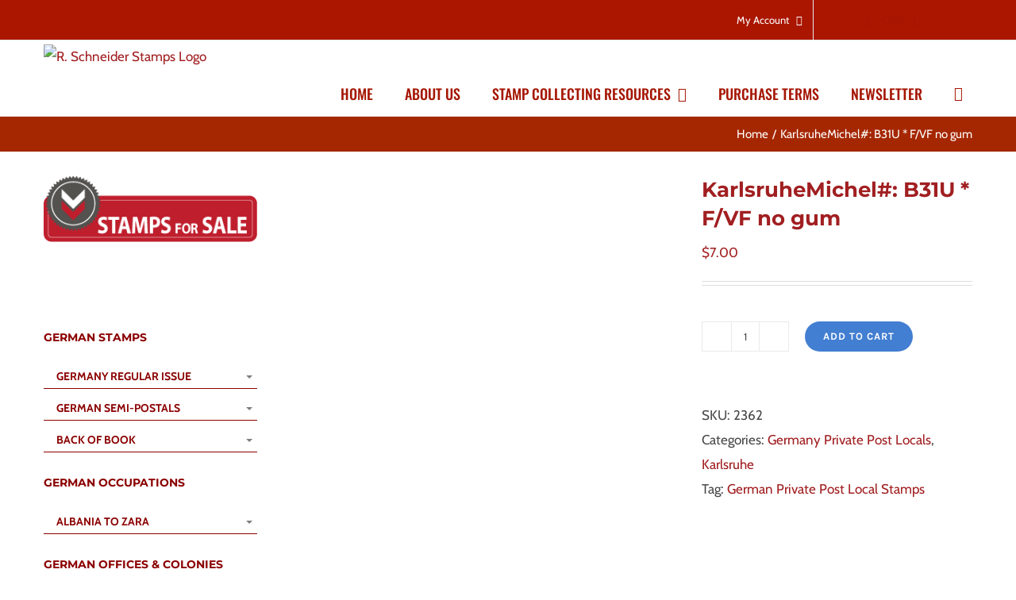

--- FILE ---
content_type: text/html; charset=UTF-8
request_url: https://rschneiderstamps.com/product/karlsruhemichel-b31u-f-vf-no-gum/
body_size: 44449
content:
<!DOCTYPE html>
<html class="avada-html-layout-wide avada-html-header-position-top avada-html-has-bg-image" lang="en-US" prefix="og: http://ogp.me/ns# fb: http://ogp.me/ns/fb#">
<head>
	<meta http-equiv="X-UA-Compatible" content="IE=edge" />
	<meta http-equiv="Content-Type" content="text/html; charset=utf-8"/>
	<meta name="viewport" content="width=device-width, initial-scale=1" />
	<title>KarlsruheMichel#: B31U * F/VF no gum &#8211; R. Schneider Stamps</title>
<meta name='robots' content='max-image-preview:large' />
	<style>img:is([sizes="auto" i], [sizes^="auto," i]) { contain-intrinsic-size: 3000px 1500px }</style>
	<link rel="alternate" type="application/rss+xml" title="R. Schneider Stamps &raquo; Feed" href="https://rschneiderstamps.com/feed/" />
<link rel="alternate" type="application/rss+xml" title="R. Schneider Stamps &raquo; Comments Feed" href="https://rschneiderstamps.com/comments/feed/" />
					<link rel="shortcut icon" href="https://rschneiderstamps.com/wp-content/uploads/2020/06/favicon-32x32-1.png" type="image/x-icon" />
		
		
		
				<link rel="alternate" type="application/rss+xml" title="R. Schneider Stamps &raquo; KarlsruheMichel#: B31U * F/VF no gum Comments Feed" href="https://rschneiderstamps.com/product/karlsruhemichel-b31u-f-vf-no-gum/feed/" />
				
		<meta property="og:locale" content="en_US"/>
		<meta property="og:type" content="article"/>
		<meta property="og:site_name" content="R. Schneider Stamps"/>
		<meta property="og:title" content="  KarlsruheMichel#: B31U * F/VF no gum"/>
				<meta property="og:url" content="https://rschneiderstamps.com/product/karlsruhemichel-b31u-f-vf-no-gum/"/>
													<meta property="article:modified_time" content="2022-07-26T19:45:22+00:00"/>
											<meta property="og:image" content="https://rschneiderstamps.com/wp-content/uploads/RSSTAMPS-LOGO-red.png"/>
		<meta property="og:image:width" content="117"/>
		<meta property="og:image:height" content="137"/>
		<meta property="og:image:type" content="image/png"/>
				<script type="text/javascript">
/* <![CDATA[ */
window._wpemojiSettings = {"baseUrl":"https:\/\/s.w.org\/images\/core\/emoji\/16.0.1\/72x72\/","ext":".png","svgUrl":"https:\/\/s.w.org\/images\/core\/emoji\/16.0.1\/svg\/","svgExt":".svg","source":{"concatemoji":"https:\/\/rschneiderstamps.com\/wp-includes\/js\/wp-emoji-release.min.js?ver=dd7f33adc13abe91e20d37254aa0fe1d"}};
/*! This file is auto-generated */
!function(s,n){var o,i,e;function c(e){try{var t={supportTests:e,timestamp:(new Date).valueOf()};sessionStorage.setItem(o,JSON.stringify(t))}catch(e){}}function p(e,t,n){e.clearRect(0,0,e.canvas.width,e.canvas.height),e.fillText(t,0,0);var t=new Uint32Array(e.getImageData(0,0,e.canvas.width,e.canvas.height).data),a=(e.clearRect(0,0,e.canvas.width,e.canvas.height),e.fillText(n,0,0),new Uint32Array(e.getImageData(0,0,e.canvas.width,e.canvas.height).data));return t.every(function(e,t){return e===a[t]})}function u(e,t){e.clearRect(0,0,e.canvas.width,e.canvas.height),e.fillText(t,0,0);for(var n=e.getImageData(16,16,1,1),a=0;a<n.data.length;a++)if(0!==n.data[a])return!1;return!0}function f(e,t,n,a){switch(t){case"flag":return n(e,"\ud83c\udff3\ufe0f\u200d\u26a7\ufe0f","\ud83c\udff3\ufe0f\u200b\u26a7\ufe0f")?!1:!n(e,"\ud83c\udde8\ud83c\uddf6","\ud83c\udde8\u200b\ud83c\uddf6")&&!n(e,"\ud83c\udff4\udb40\udc67\udb40\udc62\udb40\udc65\udb40\udc6e\udb40\udc67\udb40\udc7f","\ud83c\udff4\u200b\udb40\udc67\u200b\udb40\udc62\u200b\udb40\udc65\u200b\udb40\udc6e\u200b\udb40\udc67\u200b\udb40\udc7f");case"emoji":return!a(e,"\ud83e\udedf")}return!1}function g(e,t,n,a){var r="undefined"!=typeof WorkerGlobalScope&&self instanceof WorkerGlobalScope?new OffscreenCanvas(300,150):s.createElement("canvas"),o=r.getContext("2d",{willReadFrequently:!0}),i=(o.textBaseline="top",o.font="600 32px Arial",{});return e.forEach(function(e){i[e]=t(o,e,n,a)}),i}function t(e){var t=s.createElement("script");t.src=e,t.defer=!0,s.head.appendChild(t)}"undefined"!=typeof Promise&&(o="wpEmojiSettingsSupports",i=["flag","emoji"],n.supports={everything:!0,everythingExceptFlag:!0},e=new Promise(function(e){s.addEventListener("DOMContentLoaded",e,{once:!0})}),new Promise(function(t){var n=function(){try{var e=JSON.parse(sessionStorage.getItem(o));if("object"==typeof e&&"number"==typeof e.timestamp&&(new Date).valueOf()<e.timestamp+604800&&"object"==typeof e.supportTests)return e.supportTests}catch(e){}return null}();if(!n){if("undefined"!=typeof Worker&&"undefined"!=typeof OffscreenCanvas&&"undefined"!=typeof URL&&URL.createObjectURL&&"undefined"!=typeof Blob)try{var e="postMessage("+g.toString()+"("+[JSON.stringify(i),f.toString(),p.toString(),u.toString()].join(",")+"));",a=new Blob([e],{type:"text/javascript"}),r=new Worker(URL.createObjectURL(a),{name:"wpTestEmojiSupports"});return void(r.onmessage=function(e){c(n=e.data),r.terminate(),t(n)})}catch(e){}c(n=g(i,f,p,u))}t(n)}).then(function(e){for(var t in e)n.supports[t]=e[t],n.supports.everything=n.supports.everything&&n.supports[t],"flag"!==t&&(n.supports.everythingExceptFlag=n.supports.everythingExceptFlag&&n.supports[t]);n.supports.everythingExceptFlag=n.supports.everythingExceptFlag&&!n.supports.flag,n.DOMReady=!1,n.readyCallback=function(){n.DOMReady=!0}}).then(function(){return e}).then(function(){var e;n.supports.everything||(n.readyCallback(),(e=n.source||{}).concatemoji?t(e.concatemoji):e.wpemoji&&e.twemoji&&(t(e.twemoji),t(e.wpemoji)))}))}((window,document),window._wpemojiSettings);
/* ]]> */
</script>
<link rel='stylesheet' id='font-awesome-css' href='https://rschneiderstamps.com/wp-content/plugins/pagination-styler-for-woocommerce/berocket/assets/css/font-awesome.min.css?ver=dd7f33adc13abe91e20d37254aa0fe1d' type='text/css' media='all' />
<link rel='stylesheet' id='berocket_pagination_style-css' href='https://rschneiderstamps.com/wp-content/plugins/pagination-styler-for-woocommerce/css/pagination.css?ver=3.6.1.1' type='text/css' media='all' />
<link rel='stylesheet' id='wcpcsup-main-css' href='https://rschneiderstamps.com/wp-content/plugins/woo-product-carousel-slider-and-grid-ultimate/assets/css/style.css?ver=dd7f33adc13abe91e20d37254aa0fe1d' type='text/css' media='all' />
<link rel='stylesheet' id='wcpcsup-swmodal-css' href='https://rschneiderstamps.com/wp-content/plugins/woo-product-carousel-slider-and-grid-ultimate/assets/css/swmodal.css?ver=dd7f33adc13abe91e20d37254aa0fe1d' type='text/css' media='all' />
<link rel='stylesheet' id='wcpcsup-swiper-css' href='https://rschneiderstamps.com/wp-content/plugins/woo-product-carousel-slider-and-grid-ultimate/assets/css/swiper-bundle.min.css?ver=dd7f33adc13abe91e20d37254aa0fe1d' type='text/css' media='all' />
<style id='wp-emoji-styles-inline-css' type='text/css'>

	img.wp-smiley, img.emoji {
		display: inline !important;
		border: none !important;
		box-shadow: none !important;
		height: 1em !important;
		width: 1em !important;
		margin: 0 0.07em !important;
		vertical-align: -0.1em !important;
		background: none !important;
		padding: 0 !important;
	}
</style>
<link rel='stylesheet' id='wcpcsu-main-css' href='https://rschneiderstamps.com/wp-content/plugins/woo-product-carousel-slider-and-grid-ultimate/assets/css/style.css?ver=dd7f33adc13abe91e20d37254aa0fe1d' type='text/css' media='all' />
<link rel='stylesheet' id='menu-image-css' href='https://rschneiderstamps.com/wp-content/plugins/menu-image/includes/css/menu-image.css?ver=3.13' type='text/css' media='all' />
<link rel='stylesheet' id='dashicons-css' href='https://rschneiderstamps.com/wp-includes/css/dashicons.min.css?ver=dd7f33adc13abe91e20d37254aa0fe1d' type='text/css' media='all' />
<style id='woocommerce-inline-inline-css' type='text/css'>
.woocommerce form .form-row .required { visibility: visible; }
</style>
<link rel='stylesheet' id='brands-styles-css' href='https://rschneiderstamps.com/wp-content/plugins/woocommerce/assets/css/brands.css?ver=9.8.6' type='text/css' media='all' />
<link rel='stylesheet' id='flexible-shipping-free-shipping-css' href='https://rschneiderstamps.com/wp-content/plugins/flexible-shipping/assets/dist/css/free-shipping.css?ver=6.5.4.2' type='text/css' media='all' />
<link rel='stylesheet' id='fusion-dynamic-css-css' href='https://rschneiderstamps.com/wp-content/uploads/fusion-styles/3c309baaeb4a337b37c02849da1f6e80.min.css?ver=3.12.2' type='text/css' media='all' />
<script type="text/javascript" src="https://rschneiderstamps.com/wp-includes/js/jquery/jquery.min.js?ver=3.7.1" id="jquery-core-js"></script>
<script type="text/javascript" src="https://rschneiderstamps.com/wp-includes/js/jquery/jquery-migrate.min.js?ver=3.4.1" id="jquery-migrate-js"></script>
<script type="text/javascript" src="https://rschneiderstamps.com/wp-content/plugins/dropdown-menu-widget/scripts/include.js?ver=dd7f33adc13abe91e20d37254aa0fe1d" id="dropdown-ie-support-js"></script>
<script type="text/javascript" src="https://rschneiderstamps.com/wp-content/plugins/pagination-styler-for-woocommerce/js/pagination_styler.js?ver=3.6.1.1" id="berocket_pagination_script-js"></script>
<script type="text/javascript" src="https://rschneiderstamps.com/wp-includes/js/dist/vendor/react.min.js?ver=18.3.1.1" id="react-js"></script>
<script type="text/javascript" src="https://rschneiderstamps.com/wp-includes/js/dist/vendor/react-dom.min.js?ver=18.3.1.1" id="react-dom-js"></script>
<script type="text/javascript" src="https://rschneiderstamps.com/wp-includes/js/dist/vendor/react-jsx-runtime.min.js?ver=18.3.1" id="react-jsx-runtime-js"></script>
<script type="text/javascript" src="https://rschneiderstamps.com/wp-includes/js/dist/dom-ready.min.js?ver=f77871ff7694fffea381" id="wp-dom-ready-js"></script>
<script type="text/javascript" src="https://rschneiderstamps.com/wp-includes/js/dist/hooks.min.js?ver=4d63a3d491d11ffd8ac6" id="wp-hooks-js"></script>
<script type="text/javascript" src="https://rschneiderstamps.com/wp-includes/js/dist/i18n.min.js?ver=5e580eb46a90c2b997e6" id="wp-i18n-js"></script>
<script type="text/javascript" id="wp-i18n-js-after">
/* <![CDATA[ */
wp.i18n.setLocaleData( { 'text direction\u0004ltr': [ 'ltr' ] } );
/* ]]> */
</script>
<script type="text/javascript" src="https://rschneiderstamps.com/wp-includes/js/dist/a11y.min.js?ver=3156534cc54473497e14" id="wp-a11y-js"></script>
<script type="text/javascript" src="https://rschneiderstamps.com/wp-includes/js/dist/vendor/wp-polyfill.min.js?ver=3.15.0" id="wp-polyfill-js"></script>
<script type="text/javascript" src="https://rschneiderstamps.com/wp-includes/js/dist/url.min.js?ver=c2964167dfe2477c14ea" id="wp-url-js"></script>
<script type="text/javascript" src="https://rschneiderstamps.com/wp-includes/js/dist/api-fetch.min.js?ver=3623a576c78df404ff20" id="wp-api-fetch-js"></script>
<script type="text/javascript" id="wp-api-fetch-js-after">
/* <![CDATA[ */
wp.apiFetch.use( wp.apiFetch.createRootURLMiddleware( "https://rschneiderstamps.com/wp-json/" ) );
wp.apiFetch.nonceMiddleware = wp.apiFetch.createNonceMiddleware( "067e956814" );
wp.apiFetch.use( wp.apiFetch.nonceMiddleware );
wp.apiFetch.use( wp.apiFetch.mediaUploadMiddleware );
wp.apiFetch.nonceEndpoint = "https://rschneiderstamps.com/wp-admin/admin-ajax.php?action=rest-nonce";
/* ]]> */
</script>
<script type="text/javascript" src="https://rschneiderstamps.com/wp-includes/js/dist/blob.min.js?ver=9113eed771d446f4a556" id="wp-blob-js"></script>
<script type="text/javascript" src="https://rschneiderstamps.com/wp-includes/js/dist/block-serialization-default-parser.min.js?ver=14d44daebf663d05d330" id="wp-block-serialization-default-parser-js"></script>
<script type="text/javascript" src="https://rschneiderstamps.com/wp-includes/js/dist/autop.min.js?ver=9fb50649848277dd318d" id="wp-autop-js"></script>
<script type="text/javascript" src="https://rschneiderstamps.com/wp-includes/js/dist/deprecated.min.js?ver=e1f84915c5e8ae38964c" id="wp-deprecated-js"></script>
<script type="text/javascript" src="https://rschneiderstamps.com/wp-includes/js/dist/dom.min.js?ver=80bd57c84b45cf04f4ce" id="wp-dom-js"></script>
<script type="text/javascript" src="https://rschneiderstamps.com/wp-includes/js/dist/escape-html.min.js?ver=6561a406d2d232a6fbd2" id="wp-escape-html-js"></script>
<script type="text/javascript" src="https://rschneiderstamps.com/wp-includes/js/dist/element.min.js?ver=a4eeeadd23c0d7ab1d2d" id="wp-element-js"></script>
<script type="text/javascript" src="https://rschneiderstamps.com/wp-includes/js/dist/is-shallow-equal.min.js?ver=e0f9f1d78d83f5196979" id="wp-is-shallow-equal-js"></script>
<script type="text/javascript" src="https://rschneiderstamps.com/wp-includes/js/dist/keycodes.min.js?ver=034ff647a54b018581d3" id="wp-keycodes-js"></script>
<script type="text/javascript" src="https://rschneiderstamps.com/wp-includes/js/dist/priority-queue.min.js?ver=9c21c957c7e50ffdbf48" id="wp-priority-queue-js"></script>
<script type="text/javascript" src="https://rschneiderstamps.com/wp-includes/js/dist/compose.min.js?ver=84bcf832a5c99203f3db" id="wp-compose-js"></script>
<script type="text/javascript" src="https://rschneiderstamps.com/wp-includes/js/dist/private-apis.min.js?ver=0f8478f1ba7e0eea562b" id="wp-private-apis-js"></script>
<script type="text/javascript" src="https://rschneiderstamps.com/wp-includes/js/dist/redux-routine.min.js?ver=8bb92d45458b29590f53" id="wp-redux-routine-js"></script>
<script type="text/javascript" src="https://rschneiderstamps.com/wp-includes/js/dist/data.min.js?ver=fe6c4835cd00e12493c3" id="wp-data-js"></script>
<script type="text/javascript" id="wp-data-js-after">
/* <![CDATA[ */
( function() {
	var userId = 0;
	var storageKey = "WP_DATA_USER_" + userId;
	wp.data
		.use( wp.data.plugins.persistence, { storageKey: storageKey } );
} )();
/* ]]> */
</script>
<script type="text/javascript" src="https://rschneiderstamps.com/wp-includes/js/dist/html-entities.min.js?ver=2cd3358363e0675638fb" id="wp-html-entities-js"></script>
<script type="text/javascript" src="https://rschneiderstamps.com/wp-includes/js/dist/rich-text.min.js?ver=74178fc8c4d67d66f1a8" id="wp-rich-text-js"></script>
<script type="text/javascript" src="https://rschneiderstamps.com/wp-includes/js/dist/shortcode.min.js?ver=b7747eee0efafd2f0c3b" id="wp-shortcode-js"></script>
<script type="text/javascript" src="https://rschneiderstamps.com/wp-includes/js/dist/warning.min.js?ver=ed7c8b0940914f4fe44b" id="wp-warning-js"></script>
<script type="text/javascript" src="https://rschneiderstamps.com/wp-includes/js/dist/blocks.min.js?ver=84530c06a3c62815b497" id="wp-blocks-js"></script>
<script type="text/javascript" src="https://rschneiderstamps.com/wp-includes/js/dist/vendor/moment.min.js?ver=2.30.1" id="moment-js"></script>
<script type="text/javascript" id="moment-js-after">
/* <![CDATA[ */
moment.updateLocale( 'en_US', {"months":["January","February","March","April","May","June","July","August","September","October","November","December"],"monthsShort":["Jan","Feb","Mar","Apr","May","Jun","Jul","Aug","Sep","Oct","Nov","Dec"],"weekdays":["Sunday","Monday","Tuesday","Wednesday","Thursday","Friday","Saturday"],"weekdaysShort":["Sun","Mon","Tue","Wed","Thu","Fri","Sat"],"week":{"dow":1},"longDateFormat":{"LT":"g:i a","LTS":null,"L":null,"LL":"F j, Y","LLL":"F j, Y g:i a","LLLL":null}} );
/* ]]> */
</script>
<script type="text/javascript" src="https://rschneiderstamps.com/wp-includes/js/dist/date.min.js?ver=85ff222add187a4e358f" id="wp-date-js"></script>
<script type="text/javascript" id="wp-date-js-after">
/* <![CDATA[ */
wp.date.setSettings( {"l10n":{"locale":"en_US","months":["January","February","March","April","May","June","July","August","September","October","November","December"],"monthsShort":["Jan","Feb","Mar","Apr","May","Jun","Jul","Aug","Sep","Oct","Nov","Dec"],"weekdays":["Sunday","Monday","Tuesday","Wednesday","Thursday","Friday","Saturday"],"weekdaysShort":["Sun","Mon","Tue","Wed","Thu","Fri","Sat"],"meridiem":{"am":"am","pm":"pm","AM":"AM","PM":"PM"},"relative":{"future":"%s from now","past":"%s ago","s":"a second","ss":"%d seconds","m":"a minute","mm":"%d minutes","h":"an hour","hh":"%d hours","d":"a day","dd":"%d days","M":"a month","MM":"%d months","y":"a year","yy":"%d years"},"startOfWeek":1},"formats":{"time":"g:i a","date":"F j, Y","datetime":"F j, Y g:i a","datetimeAbbreviated":"M j, Y g:i a"},"timezone":{"offset":0,"offsetFormatted":"0","string":"","abbr":""}} );
/* ]]> */
</script>
<script type="text/javascript" src="https://rschneiderstamps.com/wp-includes/js/dist/primitives.min.js?ver=aef2543ab60c8c9bb609" id="wp-primitives-js"></script>
<script type="text/javascript" src="https://rschneiderstamps.com/wp-includes/js/dist/components.min.js?ver=865f2ec3b5f5195705e0" id="wp-components-js"></script>
<script type="text/javascript" src="https://rschneiderstamps.com/wp-includes/js/dist/keyboard-shortcuts.min.js?ver=32686e58e84193ce808b" id="wp-keyboard-shortcuts-js"></script>
<script type="text/javascript" src="https://rschneiderstamps.com/wp-includes/js/dist/commands.min.js?ver=14ee29ad1743be844b11" id="wp-commands-js"></script>
<script type="text/javascript" src="https://rschneiderstamps.com/wp-includes/js/dist/notices.min.js?ver=673a68a7ac2f556ed50b" id="wp-notices-js"></script>
<script type="text/javascript" src="https://rschneiderstamps.com/wp-includes/js/dist/preferences-persistence.min.js?ver=9307a8c9e3254140a223" id="wp-preferences-persistence-js"></script>
<script type="text/javascript" src="https://rschneiderstamps.com/wp-includes/js/dist/preferences.min.js?ver=4aa23582b858c882a887" id="wp-preferences-js"></script>
<script type="text/javascript" id="wp-preferences-js-after">
/* <![CDATA[ */
( function() {
				var serverData = false;
				var userId = "0";
				var persistenceLayer = wp.preferencesPersistence.__unstableCreatePersistenceLayer( serverData, userId );
				var preferencesStore = wp.preferences.store;
				wp.data.dispatch( preferencesStore ).setPersistenceLayer( persistenceLayer );
			} ) ();
/* ]]> */
</script>
<script type="text/javascript" src="https://rschneiderstamps.com/wp-includes/js/dist/style-engine.min.js?ver=08cc10e9532531e22456" id="wp-style-engine-js"></script>
<script type="text/javascript" src="https://rschneiderstamps.com/wp-includes/js/dist/token-list.min.js?ver=3b5f5dcfde830ecef24f" id="wp-token-list-js"></script>
<script type="text/javascript" src="https://rschneiderstamps.com/wp-includes/js/dist/block-editor.min.js?ver=b3b0b55b35e04df52f7c" id="wp-block-editor-js"></script>
<script type="text/javascript" src="https://rschneiderstamps.com/wp-includes/js/dist/server-side-render.min.js?ver=345a014347e34be995f0" id="wp-server-side-render-js"></script>
<script type="text/javascript" src="https://rschneiderstamps.com/wp-content/plugins/woo-product-carousel-slider-and-grid-ultimate/build/index.js?ver=dd7f33adc13abe91e20d37254aa0fe1d" id="wcpcsup-gutenberg-js-js"></script>
<script type="text/javascript" id="wcpcsup-main-js-js-extra">
/* <![CDATA[ */
var main_js = {"handbag_svg":"https:\/\/rschneiderstamps.com\/wp-content\/plugins\/woo-product-carousel-slider-and-grid-ultimate\/assets\/icons\/handbag.svg"};
/* ]]> */
</script>
<script type="text/javascript" src="https://rschneiderstamps.com/wp-content/plugins/woo-product-carousel-slider-and-grid-ultimate/assets/js/main.js?ver=dd7f33adc13abe91e20d37254aa0fe1d" id="wcpcsup-main-js-js"></script>
<script type="text/javascript" id="wcpcsup-swmodal-js-js-extra">
/* <![CDATA[ */
var wcpcsu_quick_view = {"ajax_url":"https:\/\/rschneiderstamps.com\/wp-admin\/admin-ajax.php"};
/* ]]> */
</script>
<script type="text/javascript" src="https://rschneiderstamps.com/wp-content/plugins/woo-product-carousel-slider-and-grid-ultimate/assets/js/swmodal.js?ver=dd7f33adc13abe91e20d37254aa0fe1d" id="wcpcsup-swmodal-js-js"></script>
<script type="text/javascript" src="https://rschneiderstamps.com/wp-content/plugins/woo-product-carousel-slider-and-grid-ultimate/assets/js/swiper-bundle.min.js?ver=dd7f33adc13abe91e20d37254aa0fe1d" id="wcpcsup-swiper-js-js"></script>
<script type="text/javascript" src="https://rschneiderstamps.com/wp-content/plugins/woocommerce/assets/js/jquery-blockui/jquery.blockUI.min.js?ver=2.7.0-wc.9.8.6" id="jquery-blockui-js" defer="defer" data-wp-strategy="defer"></script>
<script type="text/javascript" id="wc-add-to-cart-js-extra">
/* <![CDATA[ */
var wc_add_to_cart_params = {"ajax_url":"\/wp-admin\/admin-ajax.php","wc_ajax_url":"\/?wc-ajax=%%endpoint%%","i18n_view_cart":"View cart","cart_url":"https:\/\/rschneiderstamps.com\/cart-3\/","is_cart":"","cart_redirect_after_add":"no"};
/* ]]> */
</script>
<script type="text/javascript" src="https://rschneiderstamps.com/wp-content/plugins/woocommerce/assets/js/frontend/add-to-cart.min.js?ver=9.8.6" id="wc-add-to-cart-js" defer="defer" data-wp-strategy="defer"></script>
<script type="text/javascript" id="wc-single-product-js-extra">
/* <![CDATA[ */
var wc_single_product_params = {"i18n_required_rating_text":"Please select a rating","i18n_rating_options":["1 of 5 stars","2 of 5 stars","3 of 5 stars","4 of 5 stars","5 of 5 stars"],"i18n_product_gallery_trigger_text":"View full-screen image gallery","review_rating_required":"yes","flexslider":{"rtl":false,"animation":"slide","smoothHeight":true,"directionNav":true,"controlNav":"thumbnails","slideshow":false,"animationSpeed":500,"animationLoop":false,"allowOneSlide":false,"prevText":"<i class=\"awb-icon-angle-left\"><\/i>","nextText":"<i class=\"awb-icon-angle-right\"><\/i>"},"zoom_enabled":"","zoom_options":[],"photoswipe_enabled":"","photoswipe_options":{"shareEl":false,"closeOnScroll":false,"history":false,"hideAnimationDuration":0,"showAnimationDuration":0},"flexslider_enabled":"1"};
/* ]]> */
</script>
<script type="text/javascript" src="https://rschneiderstamps.com/wp-content/plugins/woocommerce/assets/js/frontend/single-product.min.js?ver=9.8.6" id="wc-single-product-js" defer="defer" data-wp-strategy="defer"></script>
<script type="text/javascript" src="https://rschneiderstamps.com/wp-content/plugins/woocommerce/assets/js/js-cookie/js.cookie.min.js?ver=2.1.4-wc.9.8.6" id="js-cookie-js" defer="defer" data-wp-strategy="defer"></script>
<script type="text/javascript" id="woocommerce-js-extra">
/* <![CDATA[ */
var woocommerce_params = {"ajax_url":"\/wp-admin\/admin-ajax.php","wc_ajax_url":"\/?wc-ajax=%%endpoint%%","i18n_password_show":"Show password","i18n_password_hide":"Hide password"};
/* ]]> */
</script>
<script type="text/javascript" src="https://rschneiderstamps.com/wp-content/plugins/woocommerce/assets/js/frontend/woocommerce.min.js?ver=9.8.6" id="woocommerce-js" defer="defer" data-wp-strategy="defer"></script>
<link rel="https://api.w.org/" href="https://rschneiderstamps.com/wp-json/" /><link rel="alternate" title="JSON" type="application/json" href="https://rschneiderstamps.com/wp-json/wp/v2/product/1176071" /><link rel="EditURI" type="application/rsd+xml" title="RSD" href="https://rschneiderstamps.com/xmlrpc.php?rsd" />

<link rel="canonical" href="https://rschneiderstamps.com/product/karlsruhemichel-b31u-f-vf-no-gum/" />
<link rel='shortlink' href='https://rschneiderstamps.com/?p=1176071' />
<link rel="alternate" title="oEmbed (JSON)" type="application/json+oembed" href="https://rschneiderstamps.com/wp-json/oembed/1.0/embed?url=https%3A%2F%2Frschneiderstamps.com%2Fproduct%2Fkarlsruhemichel-b31u-f-vf-no-gum%2F" />
<link rel="alternate" title="oEmbed (XML)" type="text/xml+oembed" href="https://rschneiderstamps.com/wp-json/oembed/1.0/embed?url=https%3A%2F%2Frschneiderstamps.com%2Fproduct%2Fkarlsruhemichel-b31u-f-vf-no-gum%2F&#038;format=xml" />
<style>.woocommerce-pagination.berocket_pagination {text-align: right!important;clear: both;}.woocommerce-pagination.berocket_pagination ul{border-color:#d3ced2!important;border-top-width:1px!important;border-bottom-width:1px!important;border-left-width:1px!important;border-right-width:0px!important;padding-top:0px!important;padding-bottom:0px!important;padding-left:0px!important;padding-right:0px!important;border-top-left-radius:0px!important;border-top-right-radius:0px!important;border-bottom-right-radius:0px!important;border-bottom-left-radius:0px!important;border-style:solid!important;}.woocommerce-pagination.berocket_pagination ul li{border-color:#d3ced2!important;border-top-width:0px!important;border-bottom-width:0px!important;border-left-width:0px!important;border-right-width:1px!important;border-top-left-radius:0px!important;border-top-right-radius:0px!important;border-bottom-right-radius:0px!important;border-bottom-left-radius:0px!important;margin-top:0px!important;margin-bottom:0px!important;margin-left:0px!important;margin-right:0px!important;float:left!important;border-style:solid!important;}.woocommerce-pagination.berocket_pagination ul li:hover{border-color:#d3ced2!important;}.woocommerce-pagination.berocket_pagination ul li > a, .woocommerce-pagination.berocket_pagination ul li > span{color:#333!important;padding-top:10px!important;padding-bottom:10px!important;padding-left:10px!important;padding-right:10px!important;}.woocommerce-pagination.berocket_pagination ul li > a:hover, .woocommerce-pagination.berocket_pagination ul li > span.current{color:#8a7e88!important;background-color:#ebe9eb!important;}</style><style type="text/css" id="css-fb-visibility">@media screen and (max-width: 640px){.fusion-no-small-visibility{display:none !important;}body .sm-text-align-center{text-align:center !important;}body .sm-text-align-left{text-align:left !important;}body .sm-text-align-right{text-align:right !important;}body .sm-flex-align-center{justify-content:center !important;}body .sm-flex-align-flex-start{justify-content:flex-start !important;}body .sm-flex-align-flex-end{justify-content:flex-end !important;}body .sm-mx-auto{margin-left:auto !important;margin-right:auto !important;}body .sm-ml-auto{margin-left:auto !important;}body .sm-mr-auto{margin-right:auto !important;}body .fusion-absolute-position-small{position:absolute;top:auto;width:100%;}.awb-sticky.awb-sticky-small{ position: sticky; top: var(--awb-sticky-offset,0); }}@media screen and (min-width: 641px) and (max-width: 1024px){.fusion-no-medium-visibility{display:none !important;}body .md-text-align-center{text-align:center !important;}body .md-text-align-left{text-align:left !important;}body .md-text-align-right{text-align:right !important;}body .md-flex-align-center{justify-content:center !important;}body .md-flex-align-flex-start{justify-content:flex-start !important;}body .md-flex-align-flex-end{justify-content:flex-end !important;}body .md-mx-auto{margin-left:auto !important;margin-right:auto !important;}body .md-ml-auto{margin-left:auto !important;}body .md-mr-auto{margin-right:auto !important;}body .fusion-absolute-position-medium{position:absolute;top:auto;width:100%;}.awb-sticky.awb-sticky-medium{ position: sticky; top: var(--awb-sticky-offset,0); }}@media screen and (min-width: 1025px){.fusion-no-large-visibility{display:none !important;}body .lg-text-align-center{text-align:center !important;}body .lg-text-align-left{text-align:left !important;}body .lg-text-align-right{text-align:right !important;}body .lg-flex-align-center{justify-content:center !important;}body .lg-flex-align-flex-start{justify-content:flex-start !important;}body .lg-flex-align-flex-end{justify-content:flex-end !important;}body .lg-mx-auto{margin-left:auto !important;margin-right:auto !important;}body .lg-ml-auto{margin-left:auto !important;}body .lg-mr-auto{margin-right:auto !important;}body .fusion-absolute-position-large{position:absolute;top:auto;width:100%;}.awb-sticky.awb-sticky-large{ position: sticky; top: var(--awb-sticky-offset,0); }}</style>	<noscript><style>.woocommerce-product-gallery{ opacity: 1 !important; }</style></noscript>
	

<!-- Dropdown Menu Widget Styles by shailan (https://metinsaylan.com) v1.9.7 on wp6.8.3 -->
<link rel="stylesheet" href="https://rschneiderstamps.com/wp-content/plugins/dropdown-menu-widget/css/shailan-dropdown.min.css" type="text/css" />
<link rel="stylesheet" href="https://rschneiderstamps.com/wp-content/plugins/dropdown-menu-widget/themes/web20.css" type="text/css" />
<style type="text/css" media="all">
	ul.dropdown { white-space: nowrap; }
ul.dropdown li.parent>a{
	padding-right:25px;
}
ul.dropdown li.parent>a:after{
	content:""; position:absolute; top: 45%; right:6px;width:0;height:0;
	border-top:4px solid rgba(0,0,0,0.5);border-right:4px solid transparent;border-left:4px solid transparent }
ul.dropdown li.parent:hover>a:after{
	content:"";position:absolute; top: 45%; right:6px; width:0; height:0;
	border-top:4px solid rgba(0,0,0,0.5);border-right:4px solid transparent;border-left:4px solid transparent }
ul.dropdown li li.parent>a:after{
	content:"";position:absolute;top: 40%; right:5px;width:0;height:0;
	border-left:4px solid rgba(0,0,0,0.5);border-top:4px solid transparent;border-bottom:4px solid transparent }
ul.dropdown li li.parent:hover>a:after{
	content:"";position:absolute;top: 40%; right:5px;width:0;height:0;
	border-left:4px solid rgba(0,0,0,0.5);border-top:4px solid transparent;border-bottom:4px solid transparent }

ul.dropdown li { color: #333333; }
</style>
<!-- /Dropdown Menu Widget Styles -->

 <style type="text/css" id="custom-background-css">
body.custom-background { background-image: url("https://rschneiderstamps.com/wp-content/uploads/papyrus.jpg"); background-position: left top; background-size: auto; background-repeat: repeat; background-attachment: fixed; }
</style>
			<style type="text/css" id="wp-custom-css">
			
.fusion-main-menu ul {
    list-style: none;
    margin-top: 35px;
    padding: 0;
}
.fusion-main-menu ul {
    list-style: none;
    margin-top: 35px;
    padding: 0;
}

.sidebar .widget {
    margin-bottom: 10px;
    position: relative;
}
#main .fusion-sticky-sidebar .fusion-sidebar-inner-content, #main .sidebar:not(.fusion-sticky-sidebar) {
    background-color: transparent;
}
ul.dropdown-vertical>li {
    border-bottom: 1px solid darkred;

}
.fusion-widget-area .widget .recentcomments, .fusion-widget-area .widget_archive li, .fusion-widget-area .widget_categories li, .fusion-widget-area .widget_layered_nav li, .fusion-widget-area .widget_links li, .fusion-widget-area .widget_meta li, .fusion-widget-area .widget_nav_menu li, .fusion-widget-area .widget_pages li, .fusion-widget-area .widget_product_categories li, .fusion-widget-area .widget_recent_entries li, .fusion-widget-area .widget_rss li {
    display: block;
    padding: 2px 10px 2px 12px;
    border-bottom: transparent;
    position: relative;
}
.fusion-main-menu>ul>li>a {
    color: #a51603;
    text-transform: uppercase;
}
.wcppec-checkout-buttons {
    display: none;
    margin: 1em 0;
    overflow: hidden;
}
.cart-collaterals .shipping-coupon .coupon {
       display: none;
   }
.related.products {
  display: none;
}

.fusion-body .fusion-content-sep.sep-double, .fusion-body .fusion-separator.sep-double {
    display: none;
   }
.products .product-list-view {
    border-color: darkred;
}
.products .product-list-view {
     padding-top: 10px!important;
    padding-bottom: 10px!important;
  
}

.fusion-mobile-menu-icons a:after, .fusion-mobile-menu-icons a:before {
    color: darkred;
}
.fusion-widget-cart-number {
    background-color: #515151;
    color: #fff;
}
ul.dropdown a, ul.dropdown a:link, ul.dropdown a:visited {
    background: transparent;
    border: 0;
    color: darkred;
    text-shadow: none;
    text-decoration: none;
    display: block;
    margin: 1px;
    font-weight: 600;
	font-size: 14px;
	text-align: left;
}
.sidebar .widget .heading h4, .sidebar .widget .widget-title {
    color: darkred;
}		</style>
				<script type="text/javascript">
			var doc = document.documentElement;
			doc.setAttribute( 'data-useragent', navigator.userAgent );
		</script>
		
	</head>

<body class="wp-singular product-template-default single single-product postid-1176071 custom-background wp-theme-Avada theme-Avada woocommerce woocommerce-page woocommerce-no-js has-sidebar fusion-image-hovers fusion-pagination-sizing fusion-button_type-flat fusion-button_span-no fusion-button_gradient-linear avada-image-rollover-circle-yes avada-image-rollover-yes avada-image-rollover-direction-bottom fusion-body ltr no-tablet-sticky-header no-mobile-sticky-header no-mobile-slidingbar avada-has-rev-slider-styles fusion-disable-outline fusion-sub-menu-slide mobile-logo-pos-left layout-wide-mode avada-has-boxed-modal-shadow-none layout-scroll-offset-full avada-has-zero-margin-offset-top fusion-top-header menu-text-align-left fusion-woo-product-design-classic fusion-woo-shop-page-columns-1 fusion-woo-related-columns-1 fusion-woo-archive-page-columns-1 avada-has-woo-gallery-disabled woo-sale-badge-circle woo-outofstock-badge-top_bar mobile-menu-design-modern fusion-hide-pagination-text fusion-header-layout-v3 avada-responsive avada-footer-fx-none avada-menu-highlight-style-bar fusion-search-form-classic fusion-main-menu-search-dropdown fusion-avatar-square avada-dropdown-styles avada-blog-layout-grid avada-blog-archive-layout-grid avada-header-shadow-no avada-menu-icon-position-left avada-has-megamenu-shadow avada-has-pagetitle-bg-full avada-has-titlebar-bar_and_content avada-has-header-bg-image avada-header-bg-repeat avada-content-bg-not-opaque avada-has-pagination-padding avada-flyout-menu-direction-fade avada-ec-views-v1" data-awb-post-id="1176071">
		<a class="skip-link screen-reader-text" href="#content">Skip to content</a>

	<div id="boxed-wrapper">
		
		<div id="wrapper" class="fusion-wrapper">
			<div id="home" style="position:relative;top:-1px;"></div>
							
					
			<header class="fusion-header-wrapper">
				<div class="fusion-header-v3 fusion-logo-alignment fusion-logo-left fusion-sticky-menu- fusion-sticky-logo- fusion-mobile-logo-  fusion-mobile-menu-design-modern">
					
<div class="fusion-secondary-header">
	<div class="fusion-row">
							<div class="fusion-alignright">
				<nav class="fusion-secondary-menu" role="navigation" aria-label="Secondary Menu"><ul id="menu-header-support" class="menu"><li class="menu-item fusion-dropdown-menu menu-item-has-children fusion-custom-menu-item fusion-menu-login-box"><a href="https://rschneiderstamps.com/my-account-3/" aria-haspopup="true" class="fusion-bar-highlight"><span class="menu-text">My Account</span><span class="fusion-caret"><i class="fusion-dropdown-indicator"></i></span></a><div class="fusion-custom-menu-item-contents"><form action="https://rschneiderstamps.com/wp-login.php" name="loginform" method="post"><p><input type="text" class="input-text" name="log" id="username-header-support-69807ef382cd8" value="" placeholder="Username" /></p><p><input type="password" class="input-text" name="pwd" id="password-header-support-69807ef382cd8" value="" placeholder="Password" /></p><p class="fusion-remember-checkbox"><label for="fusion-menu-login-box-rememberme-header-support-69807ef382cd8"><input name="rememberme" type="checkbox" id="fusion-menu-login-box-rememberme" value="forever"> Remember Me</label></p><input type="hidden" name="fusion_woo_login_box" value="true" /><p class="fusion-login-box-submit"><input type="submit" name="wp-submit" id="wp-submit-header-support-69807ef382cd8" class="button button-small default comment-submit" value="Log In"><input type="hidden" name="redirect" value=""></p></form><a class="fusion-menu-login-box-register" href="https://rschneiderstamps.com/my-account-3/" title="Register">Register</a></div></li><li class="fusion-custom-menu-item fusion-menu-cart fusion-secondary-menu-cart"><a class="fusion-secondary-menu-icon fusion-bar-highlight" href="https://rschneiderstamps.com/cart-3/"><span class="menu-text" aria-label="View Cart">Cart</span></a></li></ul></nav><nav class="fusion-mobile-nav-holder fusion-mobile-menu-text-align-left" aria-label="Secondary Mobile Menu"></nav>			</div>
			</div>
</div>
<div class="fusion-header-sticky-height"></div>
<div class="fusion-header">
	<div class="fusion-row">
					<div class="fusion-logo" data-margin-top="5px" data-margin-bottom="5px" data-margin-left="0px" data-margin-right="0px">
			<a class="fusion-logo-link"  href="https://rschneiderstamps.com/" >

						<!-- standard logo -->
			<img src="https://rschneiderstamps.com/wp-content/uploads/RSSTAMPS-LOGO-red.png" srcset="https://rschneiderstamps.com/wp-content/uploads/RSSTAMPS-LOGO-red.png 1x" width="117" height="137" alt="R. Schneider Stamps Logo" data-retina_logo_url="" class="fusion-standard-logo" />

			
					</a>
		</div>		<nav class="fusion-main-menu" aria-label="Main Menu"><ul id="menu-main-menu" class="fusion-menu"><li  id="menu-item-514537"  class="menu-item menu-item-type-post_type menu-item-object-page menu-item-home menu-item-514537"  data-item-id="514537"><a  href="https://rschneiderstamps.com/" class="fusion-bar-highlight"><span class="menu-text">Home</span></a></li><li  id="menu-item-458492"  class="menu-item menu-item-type-post_type menu-item-object-page menu-item-458492"  data-item-id="458492"><a  href="https://rschneiderstamps.com/about-us-4/" class="fusion-bar-highlight"><span class="menu-text">About Us</span></a></li><li  id="menu-item-467710"  class="menu-item menu-item-type-custom menu-item-object-custom menu-item-has-children menu-item-467710 fusion-dropdown-menu"  data-item-id="467710"><a  href="#" class="fusion-bar-highlight"><span class="menu-text">Stamp Collecting Resources</span> <span class="fusion-caret"><i class="fusion-dropdown-indicator" aria-hidden="true"></i></span></a><ul class="sub-menu"><li  id="menu-item-458493"  class="menu-item menu-item-type-post_type menu-item-object-page menu-item-458493 fusion-dropdown-submenu" ><a  href="https://rschneiderstamps.com/expertising-your-stamps/" class="fusion-bar-highlight"><span>Expertising your Stamps</span></a></li><li  id="menu-item-458499"  class="menu-item menu-item-type-post_type menu-item-object-page menu-item-458499 fusion-dropdown-submenu" ><a  href="https://rschneiderstamps.com/selling-your-stamps/" class="fusion-bar-highlight"><span>Selling your Stamps</span></a></li><li  id="menu-item-458500"  class="menu-item menu-item-type-post_type menu-item-object-page menu-item-458500 fusion-dropdown-submenu" ><a  href="https://rschneiderstamps.com/stamp-catalogs/" class="fusion-bar-highlight"><span>Stamp Catalogs</span></a></li><li  id="menu-item-458501"  class="menu-item menu-item-type-post_type menu-item-object-page menu-item-458501 fusion-dropdown-submenu" ><a  href="https://rschneiderstamps.com/stamp-collecting-areas/" class="fusion-bar-highlight"><span>Stamp Collecting Areas</span></a></li><li  id="menu-item-458503"  class="menu-item menu-item-type-post_type menu-item-object-page menu-item-458503 fusion-dropdown-submenu" ><a  href="https://rschneiderstamps.com/stamp-market-trends/" class="fusion-bar-highlight"><span>Stamp Market Trends</span></a></li><li  id="menu-item-458506"  class="menu-item menu-item-type-post_type menu-item-object-page menu-item-458506 fusion-dropdown-submenu" ><a  href="https://rschneiderstamps.com/stamp-news/" class="fusion-bar-highlight"><span>What&#8217;s New</span></a></li></ul></li><li  id="menu-item-458498"  class="menu-item menu-item-type-post_type menu-item-object-page menu-item-458498"  data-item-id="458498"><a  href="https://rschneiderstamps.com/purchase-terms/" class="fusion-bar-highlight"><span class="menu-text">Purchase Terms</span></a></li><li  id="menu-item-467699"  class="menu-item menu-item-type-post_type menu-item-object-page menu-item-467699"  data-item-id="467699"><a  href="https://rschneiderstamps.com/blog-newsletter/" class="fusion-bar-highlight"><span class="menu-text">Newsletter</span></a></li><li class="fusion-custom-menu-item fusion-menu-cart fusion-main-menu-cart fusion-widget-cart-counter"><a class="fusion-main-menu-icon fusion-bar-highlight" href="https://rschneiderstamps.com/cart-3/"><span class="menu-text" aria-label="View Cart"></span></a></li></ul></nav>	<div class="fusion-mobile-menu-icons">
							<a href="#" class="fusion-icon awb-icon-bars" aria-label="Toggle mobile menu" aria-expanded="false"></a>
		
		
		
					<a href="https://rschneiderstamps.com/cart-3/" class="fusion-icon awb-icon-shopping-cart"  aria-label="Toggle mobile cart"></a>
			</div>

<nav class="fusion-mobile-nav-holder fusion-mobile-menu-text-align-left" aria-label="Main Menu Mobile"></nav>

					</div>
</div>
				</div>
				<div class="fusion-clearfix"></div>
			</header>
								
							<div id="sliders-container" class="fusion-slider-visibility">
					</div>
				
					
							
			<section class="avada-page-titlebar-wrapper" aria-label="Page Title Bar">
	<div class="fusion-page-title-bar fusion-page-title-bar-none fusion-page-title-bar-left">
		<div class="fusion-page-title-row">
			<div class="fusion-page-title-wrapper">
				<div class="fusion-page-title-captions">

					
					
				</div>

															<div class="fusion-page-title-secondary">
							<nav class="fusion-breadcrumbs" aria-label="Breadcrumb"><ol class="awb-breadcrumb-list"><li class="fusion-breadcrumb-item awb-breadcrumb-sep awb-home" ><a href="https://rschneiderstamps.com" class="fusion-breadcrumb-link"><span >Home</span></a></li><li class="fusion-breadcrumb-item"  aria-current="page"><span  class="breadcrumb-leaf">KarlsruheMichel#: B31U * F/VF no gum</span></li></ol></nav>						</div>
									
			</div>
		</div>
	</div>
</section>

						<main id="main" class="clearfix ">
				<div class="fusion-row" style="">

			<div class="woocommerce-container">
			<section id="content" class="" style="float: right;">
		
					
			<div class="woocommerce-notices-wrapper"></div><div id="product-1176071" class="product type-product post-1176071 status-publish first instock product_cat-germany-private-post-locals product_cat-karlsruhe product_tag-german-private-post-local-stamps taxable shipping-taxable purchasable product-type-simple product-list-view">

	<div class="avada-single-product-gallery-wrapper avada-product-images-global avada-product-images-thumbnails-bottom">
<div class="woocommerce-product-gallery woocommerce-product-gallery--without-images woocommerce-product-gallery--columns-4 images avada-product-gallery" data-columns="4" style="opacity: 0; transition: opacity .25s ease-in-out;">
	<div class="woocommerce-product-gallery__wrapper">
		<div class="woocommerce-product-gallery__image--placeholder"><img src="https://rschneiderstamps.com/wp-content/uploads/woocommerce-placeholder.png" alt="Awaiting product image" class="wp-post-image" /></div>	</div>
</div>
</div>

	<div class="summary entry-summary">
		<div class="summary-container"><h1 itemprop="name" class="product_title entry-title">KarlsruheMichel#: B31U * F/VF no gum</h1>
<p class="price"><span class="woocommerce-Price-amount amount"><bdi><span class="woocommerce-Price-currencySymbol">&#36;</span>7.00</bdi></span></p>
<div class="avada-availability">
	</div>
<div class="product-border fusion-separator sep-"></div>
<div class="ema-bis-wrap" data-product_id="">
				<button type="button"
					class="wt-notify-btn"
					aria-label="Notify me when this product is back in stock"
					data-product_id="" style="display:none">
					Notify me when available
				</button>
			  </div>
	
	<form class="cart" action="https://rschneiderstamps.com/product/karlsruhemichel-b31u-f-vf-no-gum/" method="post" enctype='multipart/form-data'>
		
		<div class="quantity">
		<label class="screen-reader-text" for="quantity_69807ef386d5f">KarlsruheMichel#: B31U * F/VF no gum quantity</label>
	<input
		type="number"
				id="quantity_69807ef386d5f"
		class="input-text qty text"
		name="quantity"
		value="1"
		aria-label="Product quantity"
				min="1"
		max=""
					step="1"
			placeholder=""
			inputmode="numeric"
			autocomplete="off"
			/>
	</div>

		<button type="submit" name="add-to-cart" value="1176071" class="single_add_to_cart_button button alt">Add to cart</button>

			</form>

	
<div class="product_meta">

	
	
		<span class="sku_wrapper">SKU: <span class="sku">2362</span></span>

	
	<span class="posted_in">Categories: <a href="https://rschneiderstamps.com/product-category/germany-private-post-locals/" rel="tag">Germany Private Post Locals</a>, <a href="https://rschneiderstamps.com/product-category/germany-private-post-locals/karlsruhe/" rel="tag">Karlsruhe</a></span>
	<span class="tagged_as">Tag: <a href="https://rschneiderstamps.com/product-tag/german-private-post-local-stamps/" rel="tag">German Private Post Local Stamps</a></span>
	
</div>
</div>	</div>

	<div class="fusion-clearfix"></div>

<div class="fusion-clearfix"></div>
	<section class="related products">

					<h2>Related products</h2>
				<ul class="products clearfix products-1">

			
					<li class="product type-product post-1173736 status-publish first instock product_cat-altona-germany-private-post-locals product_cat-germany-private-post-locals product_tag-german-private-post-local-stamps taxable shipping-taxable purchasable product-type-simple product-list-view">
	<div class="fusion-product-wrapper">
<a href="https://rschneiderstamps.com/product/altona-scott-michel-c1-5-cto-f-vf/" class="product-images" aria-label="Altona Scott#: Michel#: C1-5 CTO F/VF">

<div class="featured-image">
		<img src="https://rschneiderstamps.com/wp-content/uploads/woocommerce-placeholder.png" width="500" class="woocommerce-placeholder wp-post-image" alt="Placeholder"/>
						<div class="cart-loading"><i class="awb-icon-spinner" aria-hidden="true"></i></div>
			</div>
</a>
<div class="fusion-product-content">
	<div class="product-details">
		<div class="product-details-container">
<h3 class="product-title">
	<a href="https://rschneiderstamps.com/product/altona-scott-michel-c1-5-cto-f-vf/">
		Altona Scott#: Michel#: C1-5 CTO F/VF	</a>
</h3>
<div class="fusion-price-rating">

	<span class="price"><span class="woocommerce-Price-amount amount"><bdi><span class="woocommerce-Price-currencySymbol">&#36;</span>15.00</bdi></span></span>
		</div>
	</div>
</div>


	<div class="product-buttons">
		<div class="fusion-content-sep sep-double sep-solid"></div>
		<div class="product-buttons-container clearfix">
<a href="?add-to-cart=1173736" aria-describedby="woocommerce_loop_add_to_cart_link_describedby_1173736" data-quantity="1" class="button product_type_simple add_to_cart_button ajax_add_to_cart" data-product_id="1173736" data-product_sku="5" aria-label="Add to cart: &ldquo;Altona Scott#: Michel#: C1-5 CTO F/VF&rdquo;" rel="nofollow">Add to cart</a>	<span id="woocommerce_loop_add_to_cart_link_describedby_1173736" class="screen-reader-text">
			</span>

<a href="https://rschneiderstamps.com/product/altona-scott-michel-c1-5-cto-f-vf/" class="show_details_button">
	Details</a>


	</div>
	</div>

	</div> </div>
</li>

			
		</ul>

	</section>
	</div>


		
	
	</section>
</div>

	<aside id="sidebar" class="sidebar fusion-widget-area fusion-content-widget-area fusion-sidebar-left fusion-blogsidebar" style="float: left;" data="">
											
					<section id="media_image-7" class="widget widget_media_image" style="border-style: solid;border-color:transparent;border-width:0px;"><img width="287" height="90" src="https://rschneiderstamps.com/wp-content/uploads/stampsforsalebox4.gif" class="image wp-image-1205120  attachment-full size-full" alt="" style="max-width: 100%; height: auto;" decoding="async" srcset="https://rschneiderstamps.com/wp-content/uploads/stampsforsalebox4-24x8.gif 24w, https://rschneiderstamps.com/wp-content/uploads/stampsforsalebox4-36x11.gif 36w, https://rschneiderstamps.com/wp-content/uploads/stampsforsalebox4-48x15.gif 48w, https://rschneiderstamps.com/wp-content/uploads/stampsforsalebox4-200x63.gif 200w, https://rschneiderstamps.com/wp-content/uploads/stampsforsalebox4.gif 287w" sizes="(max-width: 287px) 100vw, 287px" /></section><section id="media_image-9" class="widget widget_media_image" style="border-style: solid;border-color:transparent;border-width:0px;"><a href="https://rschneiderstamps.com/product-category/specials/"><img width="272" height="110" src="https://rschneiderstamps.com/wp-content/uploads/specials-button.png" class="image wp-image-1206717  attachment-full size-full" alt="" style="max-width: 100%; height: auto;" decoding="async" srcset="https://rschneiderstamps.com/wp-content/uploads/specials-button-24x10.png 24w, https://rschneiderstamps.com/wp-content/uploads/specials-button-36x15.png 36w, https://rschneiderstamps.com/wp-content/uploads/specials-button-48x19.png 48w, https://rschneiderstamps.com/wp-content/uploads/specials-button-200x81.png 200w, https://rschneiderstamps.com/wp-content/uploads/specials-button.png 272w" sizes="(max-width: 272px) 100vw, 272px" /></a></section><section id="media_image-11" class="widget widget_media_image" style="border-style: solid;border-color:transparent;border-width:0px;"><a href="https://rschneiderstamps.com/product/lot-1-treasure-mystery-box-a-weighty-mix-of-philatelic-material/"><img width="425" height="250" src="https://rschneiderstamps.com/wp-content/uploads/Mystery-Stamp-Box.png" class="image wp-image-1205121  attachment-full size-full" alt="" style="max-width: 100%; height: auto;" decoding="async" srcset="https://rschneiderstamps.com/wp-content/uploads/Mystery-Stamp-Box-24x14.png 24w, https://rschneiderstamps.com/wp-content/uploads/Mystery-Stamp-Box-36x21.png 36w, https://rschneiderstamps.com/wp-content/uploads/Mystery-Stamp-Box-48x28.png 48w, https://rschneiderstamps.com/wp-content/uploads/Mystery-Stamp-Box-200x118.png 200w, https://rschneiderstamps.com/wp-content/uploads/Mystery-Stamp-Box-400x235.png 400w, https://rschneiderstamps.com/wp-content/uploads/Mystery-Stamp-Box.png 425w" sizes="(max-width: 425px) 100vw, 425px" /></a></section><section id="dropdown-menu-2" class="widget shailan-dropdown-menu-widget" style="border-style: solid;border-color:transparent;border-width:0px;"><div class="heading"><h4 class="widget-title">GERMAN STAMPS</h4></div>
<div class="shailan-dropdown-menu" ><ul id="menu-germany-regular-issue" class="dropdown dropdown-vertical dropdown-align-left"><li id="menu-item-1217573" class="menu-item menu-item-type-taxonomy menu-item-object-product_cat menu-item-has-children menu-item-1217573"><a href="https://rschneiderstamps.com/product-category/german-regular-issue-stamps/">Germany Regular Issue</a>
<ul class="sub-menu">
	<li id="menu-item-1371447" class="menu-item menu-item-type-taxonomy menu-item-object-product_cat menu-item-1371447"><a href="https://rschneiderstamps.com/product-category/german-regular-issue/1-30gr/">1-30</a></li>
	<li id="menu-item-1375752" class="menu-item menu-item-type-taxonomy menu-item-object-product_cat menu-item-1375752"><a href="https://rschneiderstamps.com/product-category/german-regular-issue/31-99gr/">31-99</a></li>
	<li id="menu-item-1361437" class="menu-item menu-item-type-taxonomy menu-item-object-product_cat menu-item-1361437"><a href="https://rschneiderstamps.com/product-category/german-regular-issue/100-199gr/">100-199</a></li>
	<li id="menu-item-1298654" class="menu-item menu-item-type-taxonomy menu-item-object-product_cat menu-item-1298654"><a href="https://rschneiderstamps.com/product-category/german-regular-issue/200-299gr/">200-299</a></li>
	<li id="menu-item-1231659" class="menu-item menu-item-type-taxonomy menu-item-object-product_cat menu-item-1231659"><a href="https://rschneiderstamps.com/product-category/german-regular-issue/300-399gr-german-regular-issue/">300-399</a></li>
	<li id="menu-item-1217600" class="menu-item menu-item-type-taxonomy menu-item-object-product_cat menu-item-1217600"><a href="https://rschneiderstamps.com/product-category/german-regular-issue-stamps/400-499gr-german-regular-issue-stamps/">400-499</a></li>
	<li id="menu-item-1341777" class="menu-item menu-item-type-taxonomy menu-item-object-product_cat menu-item-1341777"><a href="https://rschneiderstamps.com/product-category/german-regular-issue/500-599gr/">500-599</a></li>
	<li id="menu-item-1217604" class="menu-item menu-item-type-taxonomy menu-item-object-product_cat menu-item-1217604"><a href="https://rschneiderstamps.com/product-category/german-regular-issue-stamps/600-699gr-german-regular-issue-stamps/">600-699</a></li>
	<li id="menu-item-1217606" class="menu-item menu-item-type-taxonomy menu-item-object-product_cat menu-item-1217606"><a href="https://rschneiderstamps.com/product-category/german-regular-issue-stamps/700-799gr-german-regular-issue-stamps/">700-799</a></li>
	<li id="menu-item-1217608" class="menu-item menu-item-type-taxonomy menu-item-object-product_cat menu-item-1217608"><a href="https://rschneiderstamps.com/product-category/german-regular-issue-stamps/800-899gr/">800-899</a></li>
	<li id="menu-item-1217610" class="menu-item menu-item-type-taxonomy menu-item-object-product_cat menu-item-1217610"><a href="https://rschneiderstamps.com/product-category/german-regular-issue-stamps/900-999gr/">900-999</a></li>
	<li id="menu-item-1217612" class="menu-item menu-item-type-taxonomy menu-item-object-product_cat menu-item-1217612"><a href="https://rschneiderstamps.com/product-category/german-regular-issue-stamps/1000-1099gr/">1000-1099</a></li>
	<li id="menu-item-1217611" class="menu-item menu-item-type-taxonomy menu-item-object-product_cat menu-item-1217611"><a href="https://rschneiderstamps.com/product-category/german-regular-issue-stamps/1100-1199gr/">1100-1199</a></li>
	<li id="menu-item-1217588" class="menu-item menu-item-type-taxonomy menu-item-object-product_cat menu-item-1217588"><a href="https://rschneiderstamps.com/product-category/german-regular-issue-stamps/1200-1299gr/">1200-1299</a></li>
	<li id="menu-item-1217593" class="menu-item menu-item-type-taxonomy menu-item-object-product_cat menu-item-1217593"><a href="https://rschneiderstamps.com/product-category/german-regular-issue-stamps/1300-1399gr/">1300-1399</a></li>
	<li id="menu-item-1217597" class="menu-item menu-item-type-taxonomy menu-item-object-product_cat menu-item-1217597"><a href="https://rschneiderstamps.com/product-category/german-regular-issue-stamps/1400-1499gr/">1400-1499</a></li>
	<li id="menu-item-1217580" class="menu-item menu-item-type-taxonomy menu-item-object-product_cat menu-item-1217580"><a href="https://rschneiderstamps.com/product-category/german-regular-issue-stamps/1500-1599gr/">1500-1599</a></li>
	<li id="menu-item-1217581" class="menu-item menu-item-type-taxonomy menu-item-object-product_cat menu-item-1217581"><a href="https://rschneiderstamps.com/product-category/german-regular-issue-stamps/1600-1699gr/">1600-1699</a></li>
	<li id="menu-item-1298913" class="menu-item menu-item-type-taxonomy menu-item-object-product_cat menu-item-1298913"><a href="https://rschneiderstamps.com/product-category/german-regular-issue/1700-1799gr/">1700-1799</a></li>
	<li id="menu-item-1301692" class="menu-item menu-item-type-taxonomy menu-item-object-product_cat menu-item-1301692"><a href="https://rschneiderstamps.com/product-category/german-regular-issue/1800-1899gr/">1800-1899</a></li>
	<li id="menu-item-1301693" class="menu-item menu-item-type-taxonomy menu-item-object-product_cat menu-item-1301693"><a href="https://rschneiderstamps.com/product-category/german-regular-issue/1900-1999gr/">1900-1999</a></li>
	<li id="menu-item-1301697" class="menu-item menu-item-type-taxonomy menu-item-object-product_cat menu-item-1301697"><a href="https://rschneiderstamps.com/product-category/german-regular-issue/2000-2099gr/">2000-2099</a></li>
	<li id="menu-item-1301695" class="menu-item menu-item-type-taxonomy menu-item-object-product_cat menu-item-1301695"><a href="https://rschneiderstamps.com/product-category/german-regular-issue/2100-2199gr/">2100-2199</a></li>
	<li id="menu-item-1301698" class="menu-item menu-item-type-taxonomy menu-item-object-product_cat menu-item-1301698"><a href="https://rschneiderstamps.com/product-category/german-regular-issue/2200-2299gr/">2200-2299</a></li>
	<li id="menu-item-1301696" class="menu-item menu-item-type-taxonomy menu-item-object-product_cat menu-item-1301696"><a href="https://rschneiderstamps.com/product-category/german-regular-issue/2300-2399gr/">2300-2399</a></li>
	<li id="menu-item-1301699" class="menu-item menu-item-type-taxonomy menu-item-object-product_cat menu-item-1301699"><a href="https://rschneiderstamps.com/product-category/german-regular-issue/2400-2499gr/">2400-2499</a></li>
	<li id="menu-item-1301700" class="menu-item menu-item-type-taxonomy menu-item-object-product_cat menu-item-1301700"><a href="https://rschneiderstamps.com/product-category/german-regular-issue/2500-2599gr/">2500-2599</a></li>
	<li id="menu-item-1301701" class="menu-item menu-item-type-taxonomy menu-item-object-product_cat menu-item-1301701"><a href="https://rschneiderstamps.com/product-category/german-regular-issue/2600-2699gr/">2600-2699</a></li>
	<li id="menu-item-1301702" class="menu-item menu-item-type-taxonomy menu-item-object-product_cat menu-item-1301702"><a href="https://rschneiderstamps.com/product-category/german-regular-issue/2700-2799gr/">2700-2799</a></li>
	<li id="menu-item-1301703" class="menu-item menu-item-type-taxonomy menu-item-object-product_cat menu-item-1301703"><a href="https://rschneiderstamps.com/product-category/german-regular-issue/2800-2899gr/">2800-2899</a></li>
	<li id="menu-item-1301694" class="menu-item menu-item-type-taxonomy menu-item-object-product_cat menu-item-1301694"><a href="https://rschneiderstamps.com/product-category/german-regular-issue/2900-2999gr/">2900-2999</a></li>
	<li id="menu-item-1301704" class="menu-item menu-item-type-taxonomy menu-item-object-product_cat menu-item-1301704"><a href="https://rschneiderstamps.com/product-category/german-regular-issue/3000-3099gr/">3000-3099</a></li>
	<li id="menu-item-1301705" class="menu-item menu-item-type-taxonomy menu-item-object-product_cat menu-item-1301705"><a href="https://rschneiderstamps.com/product-category/german-regular-issue/3100-3199gr/">3100-3199</a></li>
	<li id="menu-item-1367575" class="menu-item menu-item-type-taxonomy menu-item-object-product_cat menu-item-1367575"><a href="https://rschneiderstamps.com/product-category/german-regular-issue/3200-3299gr/">3200-3299</a></li>
	<li id="menu-item-1367576" class="menu-item menu-item-type-taxonomy menu-item-object-product_cat menu-item-1367576"><a href="https://rschneiderstamps.com/product-category/german-regular-issue/3300-3399gr/">3300-3399</a></li>
	<li id="menu-item-1367577" class="menu-item menu-item-type-taxonomy menu-item-object-product_cat menu-item-1367577"><a href="https://rschneiderstamps.com/product-category/german-regular-issue/3400-3499gr/">3400-3499</a></li>
</ul>
</li>
</ul>
</div>              </section>

<!-- Dropdown Menu Widget Effects by shailan (https://metinsaylan.com) v1.9.7 on wp6.8.3 -->
<script type="text/javascript">/* <![CDATA[ */
jQuery(document).ready(function($) { 

  var config = {
	over : function(){ $(this).find("ul:first").fadeIn('fast'); },
	out : function(){ $(this).find("ul:first").fadeOut('fast'); },
	timeout : 100  }

  $(".dropdown li").hoverIntent( config );
		
});
/* ]]> */</script>
<!-- /Dropdown Menu Widget Effects -->

         <section id="dropdown-menu-3" class="widget shailan-dropdown-menu-widget" style="border-style: solid;border-color:transparent;border-width:0px;">
<div class="shailan-dropdown-menu" ><ul id="menu-germany-semi-postals" class="dropdown dropdown-vertical dropdown-align-left"><li id="menu-item-1289985" class="menu-item menu-item-type-custom menu-item-object-custom menu-item-has-children menu-item-1289985"><a href="#">German Semi-Postals</a>
<ul class="sub-menu">
	<li id="menu-item-1303445" class="menu-item menu-item-type-taxonomy menu-item-object-product_cat menu-item-1303445"><a href="https://rschneiderstamps.com/product-category/german-stamps/semi-postals/b1-b99gsp/">B1-B99GSP</a></li>
	<li id="menu-item-1303446" class="menu-item menu-item-type-taxonomy menu-item-object-product_cat menu-item-1303446"><a href="https://rschneiderstamps.com/product-category/german-stamps/semi-postals/b100-b199gsp/">B100-B199GSP</a></li>
	<li id="menu-item-1303449" class="menu-item menu-item-type-taxonomy menu-item-object-product_cat menu-item-1303449"><a href="https://rschneiderstamps.com/product-category/german-stamps/semi-postals/b200-b299gsp/">B200-B299GSP</a></li>
	<li id="menu-item-1303451" class="menu-item menu-item-type-taxonomy menu-item-object-product_cat menu-item-1303451"><a href="https://rschneiderstamps.com/product-category/german-stamps/semi-postals/b400-b499gsp/">B400-B499GSP</a></li>
	<li id="menu-item-1303452" class="menu-item menu-item-type-taxonomy menu-item-object-product_cat menu-item-1303452"><a href="https://rschneiderstamps.com/product-category/german-stamps/semi-postals/b500-b599gsp/">B500-B599GSP</a></li>
	<li id="menu-item-1303453" class="menu-item menu-item-type-taxonomy menu-item-object-product_cat menu-item-1303453"><a href="https://rschneiderstamps.com/product-category/german-stamps/semi-postals/b600-b699gsp/">B600-B699GSP</a></li>
	<li id="menu-item-1303454" class="menu-item menu-item-type-taxonomy menu-item-object-product_cat menu-item-1303454"><a href="https://rschneiderstamps.com/product-category/german-stamps/semi-postals/b700-b799gsp/">B700-B799GSP</a></li>
	<li id="menu-item-1303455" class="menu-item menu-item-type-taxonomy menu-item-object-product_cat menu-item-1303455"><a href="https://rschneiderstamps.com/product-category/german-stamps/semi-postals/b800-b899gsp/">B800-B899GSP</a></li>
	<li id="menu-item-1303456" class="menu-item menu-item-type-taxonomy menu-item-object-product_cat menu-item-1303456"><a href="https://rschneiderstamps.com/product-category/german-stamps/semi-postals/b900-b999gsp/">B900-B999GSP</a></li>
	<li id="menu-item-1303447" class="menu-item menu-item-type-taxonomy menu-item-object-product_cat menu-item-1303447"><a href="https://rschneiderstamps.com/product-category/german-stamps/semi-postals/b1000-b1099gsp/">B1000-B1099GSP</a></li>
	<li id="menu-item-1303448" class="menu-item menu-item-type-taxonomy menu-item-object-product_cat menu-item-1303448"><a href="https://rschneiderstamps.com/product-category/german-stamps/semi-postals/b1100-b1199gsp/">B1100-B1199GSP</a></li>
	<li id="menu-item-1367633" class="menu-item menu-item-type-taxonomy menu-item-object-product_cat menu-item-1367633"><a href="https://rschneiderstamps.com/product-category/german-stamps/semi-postals/b1200-b1299gsp/">B1200-B1299GSP</a></li>
</ul>
</li>
</ul>
</div>              </section>

<!-- Dropdown Menu Widget Effects by shailan (https://metinsaylan.com) v1.9.7 on wp6.8.3 -->
<script type="text/javascript">/* <![CDATA[ */
jQuery(document).ready(function($) { 

  var config = {
	over : function(){ $(this).find("ul:first").fadeIn('fast'); },
	out : function(){ $(this).find("ul:first").fadeOut('fast'); },
	timeout : 100  }

  $(".dropdown li").hoverIntent( config );
		
});
/* ]]> */</script>
<!-- /Dropdown Menu Widget Effects -->

         <section id="dropdown-menu-4" class="widget shailan-dropdown-menu-widget" style="border-style: solid;border-color:transparent;border-width:0px;">
<div class="shailan-dropdown-menu" ><ul id="menu-germany-back-of-book" class="dropdown dropdown-vertical dropdown-align-left"><li id="menu-item-1370027" class="menu-item menu-item-type-custom menu-item-object-custom menu-item-has-children menu-item-1370027"><a href="#">Back of Book</a>
<ul class="sub-menu">
	<li id="menu-item-1292200" class="menu-item menu-item-type-taxonomy menu-item-object-product_cat menu-item-1292200"><a href="https://rschneiderstamps.com/product-category/german-stamps/c1-c99/">C1-C99</a></li>
	<li id="menu-item-1292201" class="menu-item menu-item-type-taxonomy menu-item-object-product_cat menu-item-1292201"><a href="https://rschneiderstamps.com/product-category/german-stamps/mc1-ra5/">Mc1-Ra5</a></li>
	<li id="menu-item-1292204" class="menu-item menu-item-type-taxonomy menu-item-object-product_cat menu-item-1292204"><a href="https://rschneiderstamps.com/product-category/german-stamps/o1-103/">O1-103</a></li>
	<li id="menu-item-1292205" class="menu-item menu-item-type-taxonomy menu-item-object-product_cat menu-item-1292205"><a href="https://rschneiderstamps.com/product-category/german-stamps/ol1-ol21/">OL1-OL21</a></li>
	<li id="menu-item-1292202" class="menu-item menu-item-type-taxonomy menu-item-object-product_cat menu-item-1292202"><a href="https://rschneiderstamps.com/product-category/german-stamps/s1-s22/">S1-S22</a></li>
</ul>
</li>
</ul>
</div>              </section>

<!-- Dropdown Menu Widget Effects by shailan (https://metinsaylan.com) v1.9.7 on wp6.8.3 -->
<script type="text/javascript">/* <![CDATA[ */
jQuery(document).ready(function($) { 

  var config = {
	over : function(){ $(this).find("ul:first").fadeIn('fast'); },
	out : function(){ $(this).find("ul:first").fadeOut('fast'); },
	timeout : 100  }

  $(".dropdown li").hoverIntent( config );
		
});
/* ]]> */</script>
<!-- /Dropdown Menu Widget Effects -->

         <section id="dropdown-menu-5" class="widget shailan-dropdown-menu-widget" style="border-style: solid;border-color:transparent;border-width:0px;"><div class="heading"><h4 class="widget-title">GERMAN OCCUPATIONS</h4></div>
<div class="shailan-dropdown-menu" ><ul id="menu-german-occupations" class="dropdown dropdown-vertical dropdown-align-left"><li id="menu-item-1334214" class="menu-item menu-item-type-custom menu-item-object-custom menu-item-has-children menu-item-1334214"><a href="#">Albania to Zara</a>
<ul class="sub-menu">
	<li id="menu-item-1274263" class="menu-item menu-item-type-custom menu-item-object-custom menu-item-has-children menu-item-1274263"><a href="#">Albania to Danzig</a>
	<ul class="sub-menu">
		<li id="menu-item-1259705" class="menu-item menu-item-type-taxonomy menu-item-object-product_cat menu-item-1259705"><a href="https://rschneiderstamps.com/product-category/german-occupations/albania-german-occupations/">Albania</a></li>
		<li id="menu-item-1259706" class="menu-item menu-item-type-taxonomy menu-item-object-product_cat menu-item-1259706"><a href="https://rschneiderstamps.com/product-category/german-occupations/belgium/">Belgium</a></li>
		<li id="menu-item-1259707" class="menu-item menu-item-type-taxonomy menu-item-object-product_cat menu-item-1259707"><a href="https://rschneiderstamps.com/product-category/german-occupations/bohemia/">Bohemia</a></li>
		<li id="menu-item-1255120" class="menu-item menu-item-type-taxonomy menu-item-object-product_cat menu-item-1255120"><a href="https://rschneiderstamps.com/product-category/german-occupations/croatia-german-occupations/">Croatia</a></li>
		<li id="menu-item-1340750" class="menu-item menu-item-type-taxonomy menu-item-object-product_cat menu-item-1340750"><a href="https://rschneiderstamps.com/product-category/german-occupations/denmark-feldpost/">Denmark Feldpost</a></li>
		<li id="menu-item-1340539" class="menu-item menu-item-type-taxonomy menu-item-object-product_cat menu-item-1340539"><a href="https://rschneiderstamps.com/product-category/german-occupations-danzig/">Danzig</a></li>
	</ul>
</li>
	<li id="menu-item-1274266" class="menu-item menu-item-type-custom menu-item-object-custom menu-item-has-children menu-item-1274266"><a href="#">Estonia to Kurland</a>
	<ul class="sub-menu">
		<li id="menu-item-1256305" class="menu-item menu-item-type-taxonomy menu-item-object-product_cat menu-item-1256305"><a href="https://rschneiderstamps.com/product-category/german-occupations/estonia-german-occupations/">Estonia</a></li>
		<li id="menu-item-1290740" class="menu-item menu-item-type-taxonomy menu-item-object-product_cat menu-item-1290740"><a href="https://rschneiderstamps.com/product-category/german-occupations/france/">France</a></li>
		<li id="menu-item-1256307" class="menu-item menu-item-type-taxonomy menu-item-object-product_cat menu-item-1256307"><a href="https://rschneiderstamps.com/product-category/german-occupations/guernsey-german-occupations/">Guernsey</a></li>
		<li id="menu-item-1256309" class="menu-item menu-item-type-taxonomy menu-item-object-product_cat menu-item-1256309"><a href="https://rschneiderstamps.com/product-category/german-occupations/india-german-occupations/">India</a></li>
		<li id="menu-item-1256308" class="menu-item menu-item-type-taxonomy menu-item-object-product_cat menu-item-1256308"><a href="https://rschneiderstamps.com/product-category/german-occupations/jersey-german-occupations/">Jersey</a></li>
		<li id="menu-item-1256620" class="menu-item menu-item-type-taxonomy menu-item-object-product_cat menu-item-1256620"><a href="https://rschneiderstamps.com/product-category/german-occupations/kotor-german-occupations/">Kotor</a></li>
		<li id="menu-item-1256621" class="menu-item menu-item-type-taxonomy menu-item-object-product_cat menu-item-1256621"><a href="https://rschneiderstamps.com/product-category/german-occupations/kurland-german-occupations/">Kurland</a></li>
	</ul>
</li>
	<li id="menu-item-1274265" class="menu-item menu-item-type-custom menu-item-object-custom menu-item-has-children menu-item-1274265"><a href="#">Laibach to Lux</a>
	<ul class="sub-menu">
		<li id="menu-item-1256310" class="menu-item menu-item-type-taxonomy menu-item-object-product_cat menu-item-1256310"><a href="https://rschneiderstamps.com/product-category/german-occupations/yugoslavialaibach-german-occupations/">Laibach (Yugoslavia)</a></li>
		<li id="menu-item-1256622" class="menu-item menu-item-type-taxonomy menu-item-object-product_cat menu-item-1256622"><a href="https://rschneiderstamps.com/product-category/german-occupations/latvia-german-occupations/">Latvia</a></li>
		<li id="menu-item-1256623" class="menu-item menu-item-type-taxonomy menu-item-object-product_cat menu-item-1256623"><a href="https://rschneiderstamps.com/product-category/german-occupations/libau-german-occupations/">Libau</a></li>
		<li id="menu-item-1344600" class="menu-item menu-item-type-taxonomy menu-item-object-product_cat menu-item-1344600"><a href="https://rschneiderstamps.com/product-category/german-occupations/litauen/">Litauen</a></li>
		<li id="menu-item-1256626" class="menu-item menu-item-type-taxonomy menu-item-object-product_cat menu-item-1256626"><a href="https://rschneiderstamps.com/product-category/german-occupations/luxembourg-german-occupations/">Luxembourg</a></li>
	</ul>
</li>
	<li id="menu-item-1274267" class="menu-item menu-item-type-custom menu-item-object-custom menu-item-has-children menu-item-1274267"><a href="#">Macedonia to Pleskau</a>
	<ul class="sub-menu">
		<li id="menu-item-1256627" class="menu-item menu-item-type-taxonomy menu-item-object-product_cat menu-item-1256627"><a href="https://rschneiderstamps.com/product-category/german-occupations/macedonia-german-occupations/">Macedonia</a></li>
		<li id="menu-item-1260918" class="menu-item menu-item-type-taxonomy menu-item-object-product_cat menu-item-1260918"><a href="https://rschneiderstamps.com/product-category/german-occupations/memel/">Memel</a></li>
		<li id="menu-item-1342434" class="menu-item menu-item-type-taxonomy menu-item-object-product_cat menu-item-1342434"><a href="https://rschneiderstamps.com/product-category/german-occupations/montenegro-german-occupations/">Montenegro</a></li>
		<li id="menu-item-1342436" class="menu-item menu-item-type-taxonomy menu-item-object-product_cat menu-item-1342436"><a href="https://rschneiderstamps.com/product-category/german-occupations/netherlands-german-occupations/">Netherlands</a></li>
		<li id="menu-item-1342437" class="menu-item menu-item-type-taxonomy menu-item-object-product_cat menu-item-1342437"><a href="https://rschneiderstamps.com/product-category/german-occupations/norway-german-occupations/">Norway</a></li>
		<li id="menu-item-1342440" class="menu-item menu-item-type-taxonomy menu-item-object-product_cat menu-item-1342440"><a href="https://rschneiderstamps.com/product-category/german-occupations/pernau-german-occupations/">Pernau</a></li>
		<li id="menu-item-1342441" class="menu-item menu-item-type-taxonomy menu-item-object-product_cat menu-item-1342441"><a href="https://rschneiderstamps.com/product-category/german-occupations/pleskau-german-occupations/">Pleskau</a></li>
	</ul>
</li>
	<li id="menu-item-1342470" class="menu-item menu-item-type-custom menu-item-object-custom menu-item-has-children menu-item-1342470"><a href="#">Poland</a>
	<ul class="sub-menu">
		<li id="menu-item-1342445" class="menu-item menu-item-type-taxonomy menu-item-object-product_cat menu-item-1342445"><a href="https://rschneiderstamps.com/product-category/german-occupations/poland-german-occupations/aleksandrow/">Aleksandrow</a></li>
		<li id="menu-item-1342446" class="menu-item menu-item-type-taxonomy menu-item-object-product_cat menu-item-1342446"><a href="https://rschneiderstamps.com/product-category/german-occupations/poland-german-occupations/bialystok/">Bialystok</a></li>
		<li id="menu-item-1342447" class="menu-item menu-item-type-taxonomy menu-item-object-product_cat menu-item-1342447"><a href="https://rschneiderstamps.com/product-category/german-occupations/poland-german-occupations/brzezny/">Brzezny.</a></li>
		<li id="menu-item-1342448" class="menu-item menu-item-type-taxonomy menu-item-object-product_cat menu-item-1342448"><a href="https://rschneiderstamps.com/product-category/german-occupations/poland-german-occupations/ciechocinek/">Ciechocinek.</a></li>
		<li id="menu-item-1342450" class="menu-item menu-item-type-taxonomy menu-item-object-product_cat menu-item-1342450"><a href="https://rschneiderstamps.com/product-category/german-occupations/poland-german-occupations/dachau/">Dachau</a></li>
		<li id="menu-item-1342432" class="menu-item menu-item-type-taxonomy menu-item-object-product_cat menu-item-1342432"><a href="https://rschneiderstamps.com/product-category/german-occupations/poland-german-occupations/general-government-poland-german-occupations/">General Government</a></li>
		<li id="menu-item-1342451" class="menu-item menu-item-type-taxonomy menu-item-object-product_cat menu-item-1342451"><a href="https://rschneiderstamps.com/product-category/german-occupations/poland-german-occupations/grodzisk/">Grodzisk</a></li>
		<li id="menu-item-1342452" class="menu-item menu-item-type-taxonomy menu-item-object-product_cat menu-item-1342452"><a href="https://rschneiderstamps.com/product-category/german-occupations/poland-german-occupations/kakisz/">Kakisz.</a></li>
		<li id="menu-item-1342453" class="menu-item menu-item-type-taxonomy menu-item-object-product_cat menu-item-1342453"><a href="https://rschneiderstamps.com/product-category/german-occupations/poland-german-occupations/konin/">Konin</a></li>
		<li id="menu-item-1342454" class="menu-item menu-item-type-taxonomy menu-item-object-product_cat menu-item-1342454"><a href="https://rschneiderstamps.com/product-category/german-occupations/poland-german-occupations/leczyca/">Leczyca</a></li>
		<li id="menu-item-1342460" class="menu-item menu-item-type-taxonomy menu-item-object-product_cat menu-item-1342460"><a href="https://rschneiderstamps.com/product-category/german-occupations/poland-german-occupations/lubomi/">Lubomi</a></li>
		<li id="menu-item-1342456" class="menu-item menu-item-type-taxonomy menu-item-object-product_cat menu-item-1342456"><a href="https://rschneiderstamps.com/product-category/german-occupations/poland-german-occupations/otwock-poland-german-occupations/">Otwock</a></li>
		<li id="menu-item-1342457" class="menu-item menu-item-type-taxonomy menu-item-object-product_cat menu-item-1342457"><a href="https://rschneiderstamps.com/product-category/german-occupations/poland-german-occupations/plonsk/">Plonsk</a></li>
		<li id="menu-item-1342458" class="menu-item menu-item-type-taxonomy menu-item-object-product_cat menu-item-1342458"><a href="https://rschneiderstamps.com/product-category/german-occupations/poland-german-occupations/poddebice/">Poddebice</a></li>
		<li id="menu-item-1342459" class="menu-item menu-item-type-taxonomy menu-item-object-product_cat menu-item-1342459"><a href="https://rschneiderstamps.com/product-category/german-occupations/poland-german-occupations/polish-i-korps/">Polish I Korps</a></li>
		<li id="menu-item-1342444" class="menu-item menu-item-type-taxonomy menu-item-object-product_cat menu-item-1342444"><a href="https://rschneiderstamps.com/product-category/german-occupations/poland-german-occupations/porte-gdansk/">Porte Gdansk</a></li>
		<li id="menu-item-1342461" class="menu-item menu-item-type-taxonomy menu-item-object-product_cat menu-item-1342461"><a href="https://rschneiderstamps.com/product-category/german-occupations/poland-german-occupations/przedborz/">Przedborz</a></li>
		<li id="menu-item-1342462" class="menu-item menu-item-type-taxonomy menu-item-object-product_cat menu-item-1342462"><a href="https://rschneiderstamps.com/product-category/german-occupations/poland-german-occupations/pultusk/">Pultusk</a></li>
		<li id="menu-item-1342463" class="menu-item menu-item-type-taxonomy menu-item-object-product_cat menu-item-1342463"><a href="https://rschneiderstamps.com/product-category/german-occupations/poland-german-occupations/sieradz/">Sieradz</a></li>
		<li id="menu-item-1342464" class="menu-item menu-item-type-taxonomy menu-item-object-product_cat menu-item-1342464"><a href="https://rschneiderstamps.com/product-category/german-occupations/poland-german-occupations/sosnowice/">Sosnowice</a></li>
		<li id="menu-item-1342465" class="menu-item menu-item-type-taxonomy menu-item-object-product_cat menu-item-1342465"><a href="https://rschneiderstamps.com/product-category/german-occupations/poland-german-occupations/warschau/">Warschau</a></li>
		<li id="menu-item-1342466" class="menu-item menu-item-type-taxonomy menu-item-object-product_cat menu-item-1342466"><a href="https://rschneiderstamps.com/product-category/german-occupations/poland-german-occupations/wloclawek/">Wloclawek</a></li>
		<li id="menu-item-1342467" class="menu-item menu-item-type-taxonomy menu-item-object-product_cat menu-item-1342467"><a href="https://rschneiderstamps.com/product-category/german-occupations/poland-german-occupations/wojskowe/">Wojskowe</a></li>
		<li id="menu-item-1342468" class="menu-item menu-item-type-taxonomy menu-item-object-product_cat menu-item-1342468"><a href="https://rschneiderstamps.com/product-category/german-occupations/poland-german-occupations/zarki/">Zarki</a></li>
		<li id="menu-item-1342469" class="menu-item menu-item-type-taxonomy menu-item-object-product_cat menu-item-1342469"><a href="https://rschneiderstamps.com/product-category/german-occupations/poland-german-occupations/zawiercie/">Zawiercie</a></li>
	</ul>
</li>
	<li id="menu-item-1274268" class="menu-item menu-item-type-custom menu-item-object-custom menu-item-has-children menu-item-1274268"><a href="#">Romania to Zara</a>
	<ul class="sub-menu">
		<li id="menu-item-1258823" class="menu-item menu-item-type-taxonomy menu-item-object-product_cat menu-item-1258823"><a href="https://rschneiderstamps.com/product-category/german-occupations/romania-german-occupations-2/">Romania</a></li>
		<li id="menu-item-1290896" class="menu-item menu-item-type-taxonomy menu-item-object-product_cat menu-item-1290896"><a href="https://rschneiderstamps.com/product-category/german-occupations/ruhleben-lagerpost/">Ruhleben Lagerpost</a></li>
		<li id="menu-item-1258824" class="menu-item menu-item-type-taxonomy menu-item-object-product_cat menu-item-1258824"><a href="https://rschneiderstamps.com/product-category/german-occupations/russia-german-occupations-2/">Russia</a></li>
		<li id="menu-item-1258825" class="menu-item menu-item-type-taxonomy menu-item-object-product_cat menu-item-1258825"><a href="https://rschneiderstamps.com/product-category/german-occupations/saar-german-occupations/">Saar</a></li>
		<li id="menu-item-1259370" class="menu-item menu-item-type-taxonomy menu-item-object-product_cat menu-item-1259370"><a href="https://rschneiderstamps.com/product-category/german-occupations/saloniki-german-occupations/">Saloniki</a></li>
		<li id="menu-item-1332694" class="menu-item menu-item-type-taxonomy menu-item-object-product_cat menu-item-1332694"><a href="https://rschneiderstamps.com/product-category/german-occupations/serbia/">Serbia</a></li>
		<li id="menu-item-1259372" class="menu-item menu-item-type-taxonomy menu-item-object-product_cat menu-item-1259372"><a href="https://rschneiderstamps.com/product-category/german-occupations/slovakia-german-occupations/">Slovakia</a></li>
		<li id="menu-item-1259373" class="menu-item menu-item-type-taxonomy menu-item-object-product_cat menu-item-1259373"><a href="https://rschneiderstamps.com/product-category/german-occupations/sudetenland-german-occupations/">Sudetenland</a></li>
		<li id="menu-item-1259374" class="menu-item menu-item-type-taxonomy menu-item-object-product_cat menu-item-1259374"><a href="https://rschneiderstamps.com/product-category/german-occupations/ukraine-german-occupations/">Ukraine</a></li>
		<li id="menu-item-1259375" class="menu-item menu-item-type-taxonomy menu-item-object-product_cat menu-item-1259375"><a href="https://rschneiderstamps.com/product-category/german-occupations/zante-german-occupations/">Zante</a></li>
		<li id="menu-item-1259376" class="menu-item menu-item-type-taxonomy menu-item-object-product_cat menu-item-1259376"><a href="https://rschneiderstamps.com/product-category/german-occupations/zara-german-occupations/">Zara</a></li>
	</ul>
</li>
</ul>
</li>
</ul>
</div>              </section>

<!-- Dropdown Menu Widget Effects by shailan (https://metinsaylan.com) v1.9.7 on wp6.8.3 -->
<script type="text/javascript">/* <![CDATA[ */
jQuery(document).ready(function($) { 

  var config = {
	over : function(){ $(this).find("ul:first").fadeIn('fast'); },
	out : function(){ $(this).find("ul:first").fadeOut('fast'); },
	timeout : 100  }

  $(".dropdown li").hoverIntent( config );
		
});
/* ]]> */</script>
<!-- /Dropdown Menu Widget Effects -->

         <section id="dropdown-menu-12" class="widget shailan-dropdown-menu-widget" style="border-style: solid;border-color:transparent;border-width:0px;"><div class="heading"><h4 class="widget-title">GERMAN OFFICES & COLONIES</h4></div>
<div class="shailan-dropdown-menu" ><ul id="menu-german-office-colonies" class="dropdown dropdown-vertical dropdown-align-left"><li id="menu-item-1331448" class="menu-item menu-item-type-custom menu-item-object-custom menu-item-has-children menu-item-1331448"><a href="#">All Offices &#038; Colonies</a>
<ul class="sub-menu">
	<li id="menu-item-1324191" class="menu-item menu-item-type-taxonomy menu-item-object-product_cat menu-item-has-children menu-item-1324191"><a href="https://rschneiderstamps.com/product-category/german-offices-colonies/german-offices-in-china/">German Offices In China</a>
	<ul class="sub-menu">
		<li id="menu-item-1375845" class="menu-item menu-item-type-taxonomy menu-item-object-product_cat menu-item-1375845"><a href="https://rschneiderstamps.com/product-category/german-offices-in-china-postmarks/">German Offices In China Postmarks</a></li>
	</ul>
</li>
	<li id="menu-item-1324192" class="menu-item menu-item-type-taxonomy menu-item-object-product_cat menu-item-1324192"><a href="https://rschneiderstamps.com/product-category/german-offices-colonies/german-offices-in-morocco/">German Offices In Morocco</a></li>
	<li id="menu-item-1324193" class="menu-item menu-item-type-taxonomy menu-item-object-product_cat menu-item-1324193"><a href="https://rschneiderstamps.com/product-category/german-offices-colonies/german-offices-in-turkey/">German Offices In Turkey</a></li>
	<li id="menu-item-1324194" class="menu-item menu-item-type-taxonomy menu-item-object-product_cat menu-item-has-children menu-item-1324194"><a href="https://rschneiderstamps.com/product-category/german-offices-colonies/cameroun-german-offices-colonies/">Cameroun</a>
	<ul class="sub-menu">
		<li id="menu-item-1351816" class="menu-item menu-item-type-taxonomy menu-item-object-product_cat menu-item-1351816"><a href="https://rschneiderstamps.com/product-category/german-offices-colonies/cameroun-german-offices-colonies/postmarks-cameroun-german-offices-colonies/">Postmarks</a></li>
	</ul>
</li>
	<li id="menu-item-1324196" class="menu-item menu-item-type-taxonomy menu-item-object-product_cat menu-item-has-children menu-item-1324196"><a href="https://rschneiderstamps.com/product-category/german-offices-colonies/caroline-islands-german-offices-colonies/">Caroline Islands</a>
	<ul class="sub-menu">
		<li id="menu-item-1351818" class="menu-item menu-item-type-taxonomy menu-item-object-product_cat menu-item-1351818"><a href="https://rschneiderstamps.com/product-category/german-offices-colonies/caroline-islands-german-offices-colonies/postmarks-caroline-islands-german-offices-colonies/">Postmarks</a></li>
	</ul>
</li>
	<li id="menu-item-1351573" class="menu-item menu-item-type-taxonomy menu-item-object-product_cat menu-item-has-children menu-item-1351573"><a href="https://rschneiderstamps.com/product-category/german-offices-colonies/german-east-africa/">German East Africa</a>
	<ul class="sub-menu">
		<li id="menu-item-1351574" class="menu-item menu-item-type-taxonomy menu-item-object-product_cat menu-item-1351574"><a href="https://rschneiderstamps.com/product-category/german-offices-colonies/german-east-africa/postmarks/">Postmarks</a></li>
	</ul>
</li>
	<li id="menu-item-1324200" class="menu-item menu-item-type-taxonomy menu-item-object-product_cat menu-item-has-children menu-item-1324200"><a href="https://rschneiderstamps.com/product-category/german-offices-colonies/german-new-guinea-german-offices-colonies/">German New Guinea</a>
	<ul class="sub-menu">
		<li id="menu-item-1351820" class="menu-item menu-item-type-taxonomy menu-item-object-product_cat menu-item-1351820"><a href="https://rschneiderstamps.com/product-category/german-offices-colonies/german-new-guinea-german-offices-colonies/postmarks-german-new-guinea-german-offices-colonies/">Postmarks</a></li>
	</ul>
</li>
	<li id="menu-item-1324199" class="menu-item menu-item-type-taxonomy menu-item-object-product_cat menu-item-has-children menu-item-1324199"><a href="https://rschneiderstamps.com/product-category/german-offices-colonies/german-south-west-africa-german-offices-colonies/">German South West Africa</a>
	<ul class="sub-menu">
		<li id="menu-item-1352319" class="menu-item menu-item-type-taxonomy menu-item-object-product_cat menu-item-1352319"><a href="https://rschneiderstamps.com/product-category/german-offices-colonies/german-south-west-africa-german-offices-colonies/postmarks-german-south-west-africa-german-offices-colonies/">Postmarks</a></li>
	</ul>
</li>
	<li id="menu-item-1324202" class="menu-item menu-item-type-taxonomy menu-item-object-product_cat menu-item-1324202"><a href="https://rschneiderstamps.com/product-category/german-offices-colonies/kiauchau-german-offices-colonies/">Kiauchau</a></li>
	<li id="menu-item-1324203" class="menu-item menu-item-type-taxonomy menu-item-object-product_cat menu-item-has-children menu-item-1324203"><a href="https://rschneiderstamps.com/product-category/german-offices-colonies/mariana-islands-german-offices-colonies/">Mariana Islands</a>
	<ul class="sub-menu">
		<li id="menu-item-1351813" class="menu-item menu-item-type-taxonomy menu-item-object-product_cat menu-item-1351813"><a href="https://rschneiderstamps.com/product-category/german-offices-colonies/mariana-islands-german-offices-colonies/postmarks-mariana-islands-german-offices-colonies/">Postmarks</a></li>
	</ul>
</li>
	<li id="menu-item-1324204" class="menu-item menu-item-type-taxonomy menu-item-object-product_cat menu-item-has-children menu-item-1324204"><a href="https://rschneiderstamps.com/product-category/german-offices-colonies/marshall-islands-german-offices-colonies/">Marshall Islands</a>
	<ul class="sub-menu">
		<li id="menu-item-1351815" class="menu-item menu-item-type-taxonomy menu-item-object-product_cat menu-item-1351815"><a href="https://rschneiderstamps.com/product-category/german-offices-colonies/marshall-islands-german-offices-colonies/postmarks-marshall-islands-german-offices-colonies/">Postmarks</a></li>
	</ul>
</li>
	<li id="menu-item-1324205" class="menu-item menu-item-type-taxonomy menu-item-object-product_cat menu-item-has-children menu-item-1324205"><a href="https://rschneiderstamps.com/product-category/german-offices-colonies/samoa-german-offices-colonies/">Samoa</a>
	<ul class="sub-menu">
		<li id="menu-item-1351819" class="menu-item menu-item-type-taxonomy menu-item-object-product_cat menu-item-1351819"><a href="https://rschneiderstamps.com/product-category/german-offices-colonies/samoa-german-offices-colonies/postmarks-samoa-german-offices-colonies/">Postmarks</a></li>
	</ul>
</li>
	<li id="menu-item-1324207" class="menu-item menu-item-type-taxonomy menu-item-object-product_cat menu-item-has-children menu-item-1324207"><a href="https://rschneiderstamps.com/product-category/german-offices-colonies/togo-german-offices-colonies/">Togo</a>
	<ul class="sub-menu">
		<li id="menu-item-1351811" class="menu-item menu-item-type-taxonomy menu-item-object-product_cat menu-item-1351811"><a href="https://rschneiderstamps.com/product-category/german-offices-colonies/togo-german-offices-colonies/postmarks-togo-german-offices-colonies/">Postmarks</a></li>
	</ul>
</li>
	<li id="menu-item-1324209" class="menu-item menu-item-type-taxonomy menu-item-object-product_cat menu-item-1324209"><a href="https://rschneiderstamps.com/product-category/german-offices-colonies/schiffspost-seepost-german-offices-colonies/">Schiffspost-Seepost</a></li>
	<li id="menu-item-1324210" class="menu-item menu-item-type-taxonomy menu-item-object-product_cat menu-item-1324210"><a href="https://rschneiderstamps.com/product-category/german-offices-colonies/deutsche-ozean-reederei-german-offices-colonies/">Deutsche Ozean-Reederei</a></li>
</ul>
</li>
</ul>
</div>              </section>

<!-- Dropdown Menu Widget Effects by shailan (https://metinsaylan.com) v1.9.7 on wp6.8.3 -->
<script type="text/javascript">/* <![CDATA[ */
jQuery(document).ready(function($) { 

  var config = {
	over : function(){ $(this).find("ul:first").fadeIn('fast'); },
	out : function(){ $(this).find("ul:first").fadeOut('fast'); },
	timeout : 100  }

  $(".dropdown li").hoverIntent( config );
		
});
/* ]]> */</script>
<!-- /Dropdown Menu Widget Effects -->

         <section id="dropdown-menu-16" class="widget shailan-dropdown-menu-widget" style="border-style: solid;border-color:transparent;border-width:0px;"><div class="heading"><h4 class="widget-title">GERMAN PLEBISCITES</h4></div>
<div class="shailan-dropdown-menu" ><ul id="menu-german-plebiscites" class="dropdown dropdown-vertical dropdown-align-left"><li id="menu-item-1332531" class="menu-item menu-item-type-custom menu-item-object-custom menu-item-has-children menu-item-1332531"><a href="#">Allenstein to Upper Silesia</a>
<ul class="sub-menu">
	<li id="menu-item-1308507" class="menu-item menu-item-type-taxonomy menu-item-object-product_cat menu-item-1308507"><a href="https://rschneiderstamps.com/product-category/german-stamps/german-plebiscites-german-stamps/allenstein/">Allenstein</a></li>
	<li id="menu-item-1352826" class="menu-item menu-item-type-taxonomy menu-item-object-product_cat menu-item-1352826"><a href="https://rschneiderstamps.com/product-category/german-stamps/german-plebiscites-german-stamps/marienwerder/">Marienwerder</a></li>
	<li id="menu-item-1308509" class="menu-item menu-item-type-taxonomy menu-item-object-product_cat menu-item-1308509"><a href="https://rschneiderstamps.com/product-category/german-stamps/german-plebiscites-german-stamps/schleswig/">Schleswig</a></li>
	<li id="menu-item-1330565" class="menu-item menu-item-type-taxonomy menu-item-object-product_cat menu-item-1330565"><a href="https://rschneiderstamps.com/product-category/german-stamps/german-plebiscites-german-stamps/upper-silesia/">Upper Silesia</a></li>
</ul>
</li>
</ul>
</div>              </section>

<!-- Dropdown Menu Widget Effects by shailan (https://metinsaylan.com) v1.9.7 on wp6.8.3 -->
<script type="text/javascript">/* <![CDATA[ */
jQuery(document).ready(function($) { 

  var config = {
	over : function(){ $(this).find("ul:first").fadeIn('fast'); },
	out : function(){ $(this).find("ul:first").fadeOut('fast'); },
	timeout : 100  }

  $(".dropdown li").hoverIntent( config );
		
});
/* ]]> */</script>
<!-- /Dropdown Menu Widget Effects -->

         <style type="text/css" data-id="dropdown-menu-30">@media (max-width: 800px){#dropdown-menu-30{text-align:initial !important;}}</style><section id="dropdown-menu-30" class="fusion-widget-mobile-align-initial fusion-widget-align-left widget shailan-dropdown-menu-widget" style="border-style: solid;text-align: left;border-color:transparent;border-width:0px;"><div class="heading"><h4 class="widget-title">GERMAN POST WWII LOCALS</h4></div>
<div class="shailan-dropdown-menu" ><ul id="menu-german-post-wwii-locals" class="dropdown dropdown-vertical dropdown-align-left"><li id="menu-item-1331449" class="menu-item menu-item-type-custom menu-item-object-custom menu-item-has-children menu-item-1331449"><a href="#">Post WWII Locals</a>
<ul class="sub-menu">
	<li id="menu-item-1274272" class="menu-item menu-item-type-custom menu-item-object-custom menu-item-has-children menu-item-1274272"><a href="#">Apolda to Barsinghausen</a>
	<ul class="sub-menu">
		<li id="menu-item-1344317" class="menu-item menu-item-type-taxonomy menu-item-object-product_cat menu-item-1344317"><a href="https://rschneiderstamps.com/product-category/german-post-wwii-locals/apolda/">Apolda</a></li>
		<li id="menu-item-1344318" class="menu-item menu-item-type-taxonomy menu-item-object-product_cat menu-item-1344318"><a href="https://rschneiderstamps.com/product-category/german-post-wwii-locals/arnsberg/">Arnsberg</a></li>
		<li id="menu-item-1344319" class="menu-item menu-item-type-taxonomy menu-item-object-product_cat menu-item-1344319"><a href="https://rschneiderstamps.com/product-category/german-post-wwii-locals/aschaffenberg/">Aschaffenberg</a></li>
		<li id="menu-item-1344320" class="menu-item menu-item-type-taxonomy menu-item-object-product_cat menu-item-1344320"><a href="https://rschneiderstamps.com/product-category/german-post-wwii-locals/bad-gottleuba/">Bad Gottleuba</a></li>
		<li id="menu-item-1344321" class="menu-item menu-item-type-taxonomy menu-item-object-product_cat menu-item-1344321"><a href="https://rschneiderstamps.com/product-category/german-post-wwii-locals/bad-nauheim/">Bad Nauheim</a></li>
		<li id="menu-item-1344322" class="menu-item menu-item-type-taxonomy menu-item-object-product_cat menu-item-1344322"><a href="https://rschneiderstamps.com/product-category/german-post-wwii-locals/bad-sarrow/">Bad Sarrow</a></li>
		<li id="menu-item-1344323" class="menu-item menu-item-type-taxonomy menu-item-object-product_cat menu-item-1344323"><a href="https://rschneiderstamps.com/product-category/german-post-wwii-locals/barsinghausen/">Barsinghausen</a></li>
	</ul>
</li>
	<li id="menu-item-1274273" class="menu-item menu-item-type-custom menu-item-object-custom menu-item-has-children menu-item-1274273"><a href="#">Chemnitz to Eilenberg</a>
	<ul class="sub-menu">
		<li id="menu-item-1344326" class="menu-item menu-item-type-taxonomy menu-item-object-product_cat menu-item-1344326"><a href="https://rschneiderstamps.com/product-category/german-post-wwii-locals/chemnitz-german-post-wwii-locals/">Chemnitz</a></li>
		<li id="menu-item-1344327" class="menu-item menu-item-type-taxonomy menu-item-object-product_cat menu-item-1344327"><a href="https://rschneiderstamps.com/product-category/german-post-wwii-locals/cottbus/">Cottbus</a></li>
		<li id="menu-item-1344328" class="menu-item menu-item-type-taxonomy menu-item-object-product_cat menu-item-1344328"><a href="https://rschneiderstamps.com/product-category/german-post-wwii-locals/cremmitschau/">Cremmitschau</a></li>
		<li id="menu-item-1344329" class="menu-item menu-item-type-taxonomy menu-item-object-product_cat menu-item-1344329"><a href="https://rschneiderstamps.com/product-category/german-post-wwii-locals/demmin-german-post-wwii-locals/">Demmin</a></li>
		<li id="menu-item-1344331" class="menu-item menu-item-type-taxonomy menu-item-object-product_cat menu-item-1344331"><a href="https://rschneiderstamps.com/product-category/german-post-wwii-locals/dessau-german-post-wwii-locals/">Dessau</a></li>
		<li id="menu-item-1344332" class="menu-item menu-item-type-taxonomy menu-item-object-product_cat menu-item-1344332"><a href="https://rschneiderstamps.com/product-category/german-post-wwii-locals/dobeln/">Dobeln</a></li>
		<li id="menu-item-1344333" class="menu-item menu-item-type-taxonomy menu-item-object-product_cat menu-item-1344333"><a href="https://rschneiderstamps.com/product-category/german-post-wwii-locals/eckartsberga/">Eckartsberga</a></li>
		<li id="menu-item-1344334" class="menu-item menu-item-type-taxonomy menu-item-object-product_cat menu-item-1344334"><a href="https://rschneiderstamps.com/product-category/german-post-wwii-locals/eilenberg/">Eilenberg</a></li>
	</ul>
</li>
	<li id="menu-item-1331400" class="menu-item menu-item-type-custom menu-item-object-custom menu-item-has-children menu-item-1331400"><a href="#">Falkensee to Grossrachen</a>
	<ul class="sub-menu">
		<li id="menu-item-1344335" class="menu-item menu-item-type-taxonomy menu-item-object-product_cat menu-item-1344335"><a href="https://rschneiderstamps.com/product-category/german-post-wwii-locals/falkensee-bei-berlin/">Falkensee bei Berlin</a></li>
		<li id="menu-item-1344336" class="menu-item menu-item-type-taxonomy menu-item-object-product_cat menu-item-1344336"><a href="https://rschneiderstamps.com/product-category/german-post-wwii-locals/finsterwalde/">FinsterWalde</a></li>
		<li id="menu-item-1344337" class="menu-item menu-item-type-taxonomy menu-item-object-product_cat menu-item-1344337"><a href="https://rschneiderstamps.com/product-category/german-post-wwii-locals/frankenberg/">Frankenberg</a></li>
		<li id="menu-item-1344338" class="menu-item menu-item-type-taxonomy menu-item-object-product_cat menu-item-1344338"><a href="https://rschneiderstamps.com/product-category/german-post-wwii-locals/fredersdorf/">Fredersdorf</a></li>
		<li id="menu-item-1344339" class="menu-item menu-item-type-taxonomy menu-item-object-product_cat menu-item-1344339"><a href="https://rschneiderstamps.com/product-category/german-post-wwii-locals/freudenstadt/">Freudenstadt</a></li>
		<li id="menu-item-1344340" class="menu-item menu-item-type-taxonomy menu-item-object-product_cat menu-item-1344340"><a href="https://rschneiderstamps.com/product-category/german-post-wwii-locals/glauchau/">Glauchau</a></li>
		<li id="menu-item-1344341" class="menu-item menu-item-type-taxonomy menu-item-object-product_cat menu-item-1344341"><a href="https://rschneiderstamps.com/product-category/german-post-wwii-locals/gorlitz/">Gorlitz</a></li>
		<li id="menu-item-1344342" class="menu-item menu-item-type-taxonomy menu-item-object-product_cat menu-item-1344342"><a href="https://rschneiderstamps.com/product-category/german-post-wwii-locals/grossrachen/">Grossrachen</a></li>
	</ul>
</li>
	<li id="menu-item-1331446" class="menu-item menu-item-type-custom menu-item-object-custom menu-item-has-children menu-item-1331446"><a href="#">Herrnhut to Lubbenau</a>
	<ul class="sub-menu">
		<li id="menu-item-1344343" class="menu-item menu-item-type-taxonomy menu-item-object-product_cat menu-item-1344343"><a href="https://rschneiderstamps.com/product-category/german-post-wwii-locals/herrnhut/">Herrnhut</a></li>
		<li id="menu-item-1344344" class="menu-item menu-item-type-taxonomy menu-item-object-product_cat menu-item-1344344"><a href="https://rschneiderstamps.com/product-category/german-post-wwii-locals/holzhausen/">Holzhausen</a></li>
		<li id="menu-item-1344345" class="menu-item menu-item-type-taxonomy menu-item-object-product_cat menu-item-1344345"><a href="https://rschneiderstamps.com/product-category/german-post-wwii-locals/koln-german-post-wwii-locals/">Koln</a></li>
		<li id="menu-item-1344347" class="menu-item menu-item-type-taxonomy menu-item-object-product_cat menu-item-1344347"><a href="https://rschneiderstamps.com/product-category/german-post-wwii-locals/lauterbach/">Lauterbach</a></li>
		<li id="menu-item-1344348" class="menu-item menu-item-type-taxonomy menu-item-object-product_cat menu-item-1344348"><a href="https://rschneiderstamps.com/product-category/german-post-wwii-locals/lobau/">Lobau</a></li>
		<li id="menu-item-1344350" class="menu-item menu-item-type-taxonomy menu-item-object-product_cat menu-item-1344350"><a href="https://rschneiderstamps.com/product-category/german-post-wwii-locals/lohneoldenburg/">Lohne(Oldenburg)</a></li>
		<li id="menu-item-1344351" class="menu-item menu-item-type-taxonomy menu-item-object-product_cat menu-item-1344351"><a href="https://rschneiderstamps.com/product-category/german-post-wwii-locals/lohnewestfalen/">Lohne(Westfalen)</a></li>
		<li id="menu-item-1344349" class="menu-item menu-item-type-taxonomy menu-item-object-product_cat menu-item-1344349"><a href="https://rschneiderstamps.com/product-category/german-post-wwii-locals/lubbenau/">Lubbenau</a></li>
	</ul>
</li>
	<li id="menu-item-1274276" class="menu-item menu-item-type-custom menu-item-object-custom menu-item-has-children menu-item-1274276"><a href="#">Meissen to Plauen</a>
	<ul class="sub-menu">
		<li id="menu-item-1344352" class="menu-item menu-item-type-taxonomy menu-item-object-product_cat menu-item-1344352"><a href="https://rschneiderstamps.com/product-category/german-post-wwii-locals/meissen-german-post-wwii-locals/">Meissen</a></li>
		<li id="menu-item-1344353" class="menu-item menu-item-type-taxonomy menu-item-object-product_cat menu-item-1344353"><a href="https://rschneiderstamps.com/product-category/german-post-wwii-locals/mindelheim/">Mindelheim</a></li>
		<li id="menu-item-1344354" class="menu-item menu-item-type-taxonomy menu-item-object-product_cat menu-item-1344354"><a href="https://rschneiderstamps.com/product-category/german-post-wwii-locals/muhlberg/">Muhlberg</a></li>
		<li id="menu-item-1344356" class="menu-item menu-item-type-taxonomy menu-item-object-product_cat menu-item-1344356"><a href="https://rschneiderstamps.com/product-category/german-post-wwii-locals/naumberg-german-post-wwii-locals/">Naumberg</a></li>
		<li id="menu-item-1344357" class="menu-item menu-item-type-taxonomy menu-item-object-product_cat menu-item-1344357"><a href="https://rschneiderstamps.com/product-category/german-post-wwii-locals/netzschkau-reichenbach/">Netzschkau-Reichenbach</a></li>
		<li id="menu-item-1344358" class="menu-item menu-item-type-taxonomy menu-item-object-product_cat menu-item-1344358"><a href="https://rschneiderstamps.com/product-category/german-post-wwii-locals/niesky/">Niesky</a></li>
		<li id="menu-item-1344360" class="menu-item menu-item-type-taxonomy menu-item-object-product_cat menu-item-1344360"><a href="https://rschneiderstamps.com/product-category/german-post-wwii-locals/oldenburg-post-wwii/">Oldenburg</a></li>
		<li id="menu-item-1344361" class="menu-item menu-item-type-taxonomy menu-item-object-product_cat menu-item-1344361"><a href="https://rschneiderstamps.com/product-category/german-post-wwii-locals/perleberg/">Perleberg</a></li>
		<li id="menu-item-1344363" class="menu-item menu-item-type-taxonomy menu-item-object-product_cat menu-item-1344363"><a href="https://rschneiderstamps.com/product-category/german-post-wwii-locals/plauen/">Plauen</a></li>
	</ul>
</li>
	<li id="menu-item-1274277" class="menu-item menu-item-type-custom menu-item-object-custom menu-item-has-children menu-item-1274277"><a href="#">Ravensburg to Strausberg</a>
	<ul class="sub-menu">
		<li id="menu-item-1344364" class="menu-item menu-item-type-taxonomy menu-item-object-product_cat menu-item-1344364"><a href="https://rschneiderstamps.com/product-category/german-post-wwii-locals/ravensburg/">Ravensburg</a></li>
		<li id="menu-item-1344365" class="menu-item menu-item-type-taxonomy menu-item-object-product_cat menu-item-1344365"><a href="https://rschneiderstamps.com/product-category/german-post-wwii-locals/rosswein/">Rosswein</a></li>
		<li id="menu-item-1344366" class="menu-item menu-item-type-taxonomy menu-item-object-product_cat menu-item-1344366"><a href="https://rschneiderstamps.com/product-category/german-post-wwii-locals/runderoth/">Runderoth</a></li>
		<li id="menu-item-1344367" class="menu-item menu-item-type-taxonomy menu-item-object-product_cat menu-item-1344367"><a href="https://rschneiderstamps.com/product-category/german-post-wwii-locals/saulgau/">Saulgau</a></li>
		<li id="menu-item-1344368" class="menu-item menu-item-type-taxonomy menu-item-object-product_cat menu-item-1344368"><a href="https://rschneiderstamps.com/product-category/german-post-wwii-locals/schwarzenberg/">Schwarzenberg</a></li>
		<li id="menu-item-1344369" class="menu-item menu-item-type-taxonomy menu-item-object-product_cat menu-item-1344369"><a href="https://rschneiderstamps.com/product-category/german-post-wwii-locals/spremberg/">Spremberg</a></li>
		<li id="menu-item-1344370" class="menu-item menu-item-type-taxonomy menu-item-object-product_cat menu-item-1344370"><a href="https://rschneiderstamps.com/product-category/german-post-wwii-locals/storkow/">Storkow</a></li>
		<li id="menu-item-1344371" class="menu-item menu-item-type-taxonomy menu-item-object-product_cat menu-item-1344371"><a href="https://rschneiderstamps.com/product-category/german-post-wwii-locals/strausberg-german-post-wwii-locals/">Strausberg</a></li>
	</ul>
</li>
	<li id="menu-item-1274278" class="menu-item menu-item-type-custom menu-item-object-custom menu-item-has-children menu-item-1274278"><a href="#">Titisee to Wurzen</a>
	<ul class="sub-menu">
		<li id="menu-item-1344373" class="menu-item menu-item-type-taxonomy menu-item-object-product_cat menu-item-1344373"><a href="https://rschneiderstamps.com/product-category/german-post-wwii-locals/titisee/">Titisee</a></li>
		<li id="menu-item-1344374" class="menu-item menu-item-type-taxonomy menu-item-object-product_cat menu-item-1344374"><a href="https://rschneiderstamps.com/product-category/german-post-wwii-locals/wasungen/">Wasungen</a></li>
		<li id="menu-item-1344375" class="menu-item menu-item-type-taxonomy menu-item-object-product_cat menu-item-1344375"><a href="https://rschneiderstamps.com/product-category/german-post-wwii-locals/westerstede/">Westerstede</a></li>
		<li id="menu-item-1344376" class="menu-item menu-item-type-taxonomy menu-item-object-product_cat menu-item-1344376"><a href="https://rschneiderstamps.com/product-category/german-post-wwii-locals/wittenburg-lutherstadt-german-post-wwii-locals/">Wittenburg-Lutherstadt</a></li>
		<li id="menu-item-1344377" class="menu-item menu-item-type-taxonomy menu-item-object-product_cat menu-item-1344377"><a href="https://rschneiderstamps.com/product-category/german-post-wwii-locals/wurttemberg-post-wwii/">Wurttemberg</a></li>
		<li id="menu-item-1344378" class="menu-item menu-item-type-taxonomy menu-item-object-product_cat menu-item-1344378"><a href="https://rschneiderstamps.com/product-category/german-post-wwii-locals/wurzen/">Wurzen</a></li>
	</ul>
</li>
</ul>
</li>
</ul>
</div>              </section>

<!-- Dropdown Menu Widget Effects by shailan (https://metinsaylan.com) v1.9.7 on wp6.8.3 -->
<script type="text/javascript">/* <![CDATA[ */
jQuery(document).ready(function($) { 

  var config = {
	over : function(){ $(this).find("ul:first").fadeIn('fast'); },
	out : function(){ $(this).find("ul:first").fadeOut('fast'); },
	timeout : 100  }

  $(".dropdown li").hoverIntent( config );
		
});
/* ]]> */</script>
<!-- /Dropdown Menu Widget Effects -->

         <section id="dropdown-menu-6" class="widget shailan-dropdown-menu-widget" style="border-style: solid;border-color:transparent;border-width:0px;"><div class="heading"><h4 class="widget-title">GERMAN PRIVATE POST</h4></div>
<div class="shailan-dropdown-menu" ><ul id="menu-german-private-post" class="dropdown dropdown-vertical dropdown-align-left"><li id="menu-item-1332532" class="menu-item menu-item-type-custom menu-item-object-custom menu-item-has-children menu-item-1332532"><a href="#">All Private Post</a>
<ul class="sub-menu">
	<li id="menu-item-1274279" class="menu-item menu-item-type-custom menu-item-object-custom menu-item-has-children menu-item-1274279"><a href="#">Aachen to Colmar</a>
	<ul class="sub-menu">
		<li id="menu-item-1274280" class="menu-item menu-item-type-taxonomy menu-item-object-product_cat menu-item-1274280"><a href="https://rschneiderstamps.com/product-category/germany-private-post-locals/aachen-germany-private-post-locals/">Aachen</a></li>
		<li id="menu-item-1274282" class="menu-item menu-item-type-taxonomy menu-item-object-product_cat menu-item-1274282"><a href="https://rschneiderstamps.com/product-category/germany-private-post-locals/altenburg-germany-private-post-locals/">Altenburg</a></li>
		<li id="menu-item-1274283" class="menu-item menu-item-type-taxonomy menu-item-object-product_cat menu-item-1274283"><a href="https://rschneiderstamps.com/product-category/germany-private-post-locals/altona-germany-private-post-locals/">Altona</a></li>
		<li id="menu-item-1274284" class="menu-item menu-item-type-taxonomy menu-item-object-product_cat menu-item-1274284"><a href="https://rschneiderstamps.com/product-category/germany-private-post-locals/apolda-germany-private-post-locals/">Apolda</a></li>
		<li id="menu-item-1274285" class="menu-item menu-item-type-taxonomy menu-item-object-product_cat menu-item-1274285"><a href="https://rschneiderstamps.com/product-category/germany-private-post-locals/auerbach/">Auerbach</a></li>
		<li id="menu-item-1274286" class="menu-item menu-item-type-taxonomy menu-item-object-product_cat menu-item-1274286"><a href="https://rschneiderstamps.com/product-category/germany-private-post-locals/augsberg/">Augsberg</a></li>
		<li id="menu-item-1274287" class="menu-item menu-item-type-taxonomy menu-item-object-product_cat menu-item-1274287"><a href="https://rschneiderstamps.com/product-category/germany-private-post-locals/bamberg/">Bamberg</a></li>
		<li id="menu-item-1274289" class="menu-item menu-item-type-taxonomy menu-item-object-product_cat menu-item-1274289"><a href="https://rschneiderstamps.com/product-category/germany-private-post-locals/bergedorf-germany-private-post-locals/">Bergedorf</a></li>
		<li id="menu-item-1274290" class="menu-item menu-item-type-taxonomy menu-item-object-product_cat menu-item-1274290"><a href="https://rschneiderstamps.com/product-category/germany-private-post-locals/berlin-germany-private-post-locals/">Berlin</a></li>
		<li id="menu-item-1274294" class="menu-item menu-item-type-taxonomy menu-item-object-product_cat menu-item-1274294"><a href="https://rschneiderstamps.com/product-category/germany-private-post-locals/bernburg/">Bernburg</a></li>
		<li id="menu-item-1274295" class="menu-item menu-item-type-taxonomy menu-item-object-product_cat menu-item-1274295"><a href="https://rschneiderstamps.com/product-category/germany-private-post-locals/beuthin/">Beuthin</a></li>
		<li id="menu-item-1274296" class="menu-item menu-item-type-taxonomy menu-item-object-product_cat menu-item-1274296"><a href="https://rschneiderstamps.com/product-category/germany-private-post-locals/bielefeld/">Bielefeld</a></li>
		<li id="menu-item-1274297" class="menu-item menu-item-type-taxonomy menu-item-object-product_cat menu-item-1274297"><a href="https://rschneiderstamps.com/product-category/germany-private-post-locals/bochum/">Bochum</a></li>
		<li id="menu-item-1274298" class="menu-item menu-item-type-taxonomy menu-item-object-product_cat menu-item-1274298"><a href="https://rschneiderstamps.com/product-category/germany-private-post-locals/bonn/">Bonn</a></li>
		<li id="menu-item-1274299" class="menu-item menu-item-type-taxonomy menu-item-object-product_cat menu-item-1274299"><a href="https://rschneiderstamps.com/product-category/germany-private-post-locals/brandenburg/">Brandenburg</a></li>
		<li id="menu-item-1274300" class="menu-item menu-item-type-taxonomy menu-item-object-product_cat menu-item-1274300"><a href="https://rschneiderstamps.com/product-category/germany-private-post-locals/braunschweig/">Braunschweig</a></li>
		<li id="menu-item-1274302" class="menu-item menu-item-type-taxonomy menu-item-object-product_cat menu-item-1274302"><a href="https://rschneiderstamps.com/product-category/germany-private-post-locals/bremen-germany-private-post-locals/">Bremen</a></li>
		<li id="menu-item-1274303" class="menu-item menu-item-type-taxonomy menu-item-object-product_cat menu-item-1274303"><a href="https://rschneiderstamps.com/product-category/germany-private-post-locals/breslau/">Breslau</a></li>
		<li id="menu-item-1274305" class="menu-item menu-item-type-taxonomy menu-item-object-product_cat menu-item-1274305"><a href="https://rschneiderstamps.com/product-category/germany-private-post-locals/chemnitz/">Chemnitz</a></li>
		<li id="menu-item-1274306" class="menu-item menu-item-type-taxonomy menu-item-object-product_cat menu-item-1274306"><a href="https://rschneiderstamps.com/product-category/germany-private-post-locals/colln-a-e-spaaroberspaar/">Colln A.E. Spaaroberspaar</a></li>
		<li id="menu-item-1274307" class="menu-item menu-item-type-taxonomy menu-item-object-product_cat menu-item-1274307"><a href="https://rschneiderstamps.com/product-category/germany-private-post-locals/colmar/">Colmar</a></li>
	</ul>
</li>
	<li id="menu-item-1274308" class="menu-item menu-item-type-custom menu-item-object-custom menu-item-has-children menu-item-1274308"><a href="#">Danzig to Essen</a>
	<ul class="sub-menu">
		<li id="menu-item-1274311" class="menu-item menu-item-type-taxonomy menu-item-object-product_cat menu-item-1274311"><a href="https://rschneiderstamps.com/product-category/germany-private-post-locals/danzig-germany-private-post-locals/">Danzig</a></li>
		<li id="menu-item-1274312" class="menu-item menu-item-type-taxonomy menu-item-object-product_cat menu-item-1274312"><a href="https://rschneiderstamps.com/product-category/germany-private-post-locals/darmstadt/">Darmstadt</a></li>
		<li id="menu-item-1274313" class="menu-item menu-item-type-taxonomy menu-item-object-product_cat menu-item-1274313"><a href="https://rschneiderstamps.com/product-category/germany-private-post-locals/dessau/">Dessau</a></li>
		<li id="menu-item-1274314" class="menu-item menu-item-type-taxonomy menu-item-object-product_cat menu-item-1274314"><a href="https://rschneiderstamps.com/product-category/germany-private-post-locals/dortmund/">Dortmund</a></li>
		<li id="menu-item-1274315" class="menu-item menu-item-type-taxonomy menu-item-object-product_cat menu-item-1274315"><a href="https://rschneiderstamps.com/product-category/germany-private-post-locals/dresden/">Dresden</a></li>
		<li id="menu-item-1274316" class="menu-item menu-item-type-taxonomy menu-item-object-product_cat menu-item-1274316"><a href="https://rschneiderstamps.com/product-category/germany-private-post-locals/duisberg/">Duisberg</a></li>
		<li id="menu-item-1274317" class="menu-item menu-item-type-taxonomy menu-item-object-product_cat menu-item-1274317"><a href="https://rschneiderstamps.com/product-category/germany-private-post-locals/dusseldorf/">Dusseldorf</a></li>
		<li id="menu-item-1274318" class="menu-item menu-item-type-taxonomy menu-item-object-product_cat menu-item-1274318"><a href="https://rschneiderstamps.com/product-category/germany-private-post-locals/erfurt/">Erfurt</a></li>
		<li id="menu-item-1274319" class="menu-item menu-item-type-taxonomy menu-item-object-product_cat menu-item-1274319"><a href="https://rschneiderstamps.com/product-category/germany-private-post-locals/essen/">Essen</a></li>
	</ul>
</li>
	<li id="menu-item-1274320" class="menu-item menu-item-type-custom menu-item-object-custom menu-item-has-children menu-item-1274320"><a href="#">Falkenstein to Grimma</a>
	<ul class="sub-menu">
		<li id="menu-item-1274321" class="menu-item menu-item-type-taxonomy menu-item-object-product_cat menu-item-1274321"><a href="https://rschneiderstamps.com/product-category/germany-private-post-locals/falkenstein-germany-private-post-locals/">Falkenstein</a></li>
		<li id="menu-item-1274322" class="menu-item menu-item-type-taxonomy menu-item-object-product_cat menu-item-1274322"><a href="https://rschneiderstamps.com/product-category/germany-private-post-locals/flensberg/">Flensberg</a></li>
		<li id="menu-item-1274323" class="menu-item menu-item-type-taxonomy menu-item-object-product_cat menu-item-1274323"><a href="https://rschneiderstamps.com/product-category/germany-private-post-locals/frankfurt/">Frankfurt</a></li>
		<li id="menu-item-1274324" class="menu-item menu-item-type-taxonomy menu-item-object-product_cat menu-item-1274324"><a href="https://rschneiderstamps.com/product-category/germany-private-post-locals/freiburg-breisgau/">Freiburg (Breisgau)</a></li>
		<li id="menu-item-1274325" class="menu-item menu-item-type-taxonomy menu-item-object-product_cat menu-item-1274325"><a href="https://rschneiderstamps.com/product-category/germany-private-post-locals/freiburgsachsen/">Freiburg(Sachsen)</a></li>
		<li id="menu-item-1274326" class="menu-item menu-item-type-taxonomy menu-item-object-product_cat menu-item-1274326"><a href="https://rschneiderstamps.com/product-category/germany-private-post-locals/furth/">Furth</a></li>
		<li id="menu-item-1274327" class="menu-item menu-item-type-taxonomy menu-item-object-product_cat menu-item-1274327"><a href="https://rschneiderstamps.com/product-category/germany-private-post-locals/gelsenkirchen/">Gelsenkirchen</a></li>
		<li id="menu-item-1274328" class="menu-item menu-item-type-taxonomy menu-item-object-product_cat menu-item-1274328"><a href="https://rschneiderstamps.com/product-category/germany-private-post-locals/gera/">Gera</a></li>
		<li id="menu-item-1274329" class="menu-item menu-item-type-taxonomy menu-item-object-product_cat menu-item-1274329"><a href="https://rschneiderstamps.com/product-category/germany-private-post-locals/giessen/">Giessen</a></li>
		<li id="menu-item-1274331" class="menu-item menu-item-type-taxonomy menu-item-object-product_cat menu-item-1274331"><a href="https://rschneiderstamps.com/product-category/germany-private-post-locals/greiz/">Greiz</a></li>
		<li id="menu-item-1274332" class="menu-item menu-item-type-taxonomy menu-item-object-product_cat menu-item-1274332"><a href="https://rschneiderstamps.com/product-category/germany-private-post-locals/grimma/">Grimma</a></li>
	</ul>
</li>
	<li id="menu-item-1274333" class="menu-item menu-item-type-custom menu-item-object-custom menu-item-has-children menu-item-1274333"><a href="#">Hagen to Hohenstein</a>
	<ul class="sub-menu">
		<li id="menu-item-1274335" class="menu-item menu-item-type-taxonomy menu-item-object-product_cat menu-item-1274335"><a href="https://rschneiderstamps.com/product-category/germany-private-post-locals/halberstadt/">Halberstadt</a></li>
		<li id="menu-item-1274336" class="menu-item menu-item-type-taxonomy menu-item-object-product_cat menu-item-1274336"><a href="https://rschneiderstamps.com/product-category/germany-private-post-locals/halle/">Halle</a></li>
		<li id="menu-item-1274338" class="menu-item menu-item-type-taxonomy menu-item-object-product_cat menu-item-1274338"><a href="https://rschneiderstamps.com/product-category/germany-private-post-locals/hamburg-germany-private-post-locals/">Hamburg</a></li>
		<li id="menu-item-1274339" class="menu-item menu-item-type-taxonomy menu-item-object-product_cat menu-item-1274339"><a href="https://rschneiderstamps.com/product-category/germany-private-post-locals/hanau/">Hanau</a></li>
		<li id="menu-item-1274340" class="menu-item menu-item-type-taxonomy menu-item-object-product_cat menu-item-1274340"><a href="https://rschneiderstamps.com/product-category/germany-private-post-locals/hanover-germany-private-post-locals/">Hanover</a></li>
		<li id="menu-item-1274341" class="menu-item menu-item-type-taxonomy menu-item-object-product_cat menu-item-has-children menu-item-1274341"><a href="https://rschneiderstamps.com/product-category/germany-private-post-locals/heidelberg/">Heidelberg</a>
		<ul class="sub-menu">
			<li id="menu-item-1274342" class="menu-item menu-item-type-taxonomy menu-item-object-product_cat menu-item-1274342"><a href="https://rschneiderstamps.com/product-category/germany-private-post-locals/heidelberg-neuenheim/">Heidelberg-Neuenheim</a></li>
		</ul>
</li>
		<li id="menu-item-1274343" class="menu-item menu-item-type-taxonomy menu-item-object-product_cat menu-item-1274343"><a href="https://rschneiderstamps.com/product-category/germany-private-post-locals/heilbronn/">Heilbronn</a></li>
		<li id="menu-item-1274344" class="menu-item menu-item-type-taxonomy menu-item-object-product_cat menu-item-1274344"><a href="https://rschneiderstamps.com/product-category/germany-private-post-locals/hohenstein-ernstthal/">Hohenstein-Ernstthal</a></li>
	</ul>
</li>
	<li id="menu-item-1274345" class="menu-item menu-item-type-custom menu-item-object-custom menu-item-has-children menu-item-1274345"><a href="#">Karlsruhe to Lubeck</a>
	<ul class="sub-menu">
		<li id="menu-item-1274346" class="menu-item menu-item-type-taxonomy menu-item-object-product_cat current-product-ancestor current-menu-parent current-product-parent menu-item-1274346"><a href="https://rschneiderstamps.com/product-category/germany-private-post-locals/karlsruhe/">Karlsruhe</a></li>
		<li id="menu-item-1274347" class="menu-item menu-item-type-taxonomy menu-item-object-product_cat menu-item-1274347"><a href="https://rschneiderstamps.com/product-category/germany-private-post-locals/kassel/">Kassel</a></li>
		<li id="menu-item-1274348" class="menu-item menu-item-type-taxonomy menu-item-object-product_cat menu-item-1274348"><a href="https://rschneiderstamps.com/product-category/germany-private-post-locals/kiel/">Kiel</a></li>
		<li id="menu-item-1274349" class="menu-item menu-item-type-taxonomy menu-item-object-product_cat menu-item-1274349"><a href="https://rschneiderstamps.com/product-category/germany-private-post-locals/koblenz/">Koblenz</a></li>
		<li id="menu-item-1274350" class="menu-item menu-item-type-taxonomy menu-item-object-product_cat menu-item-1274350"><a href="https://rschneiderstamps.com/product-category/germany-private-post-locals/koln/">Koln</a></li>
		<li id="menu-item-1274351" class="menu-item menu-item-type-taxonomy menu-item-object-product_cat menu-item-1274351"><a href="https://rschneiderstamps.com/product-category/germany-private-post-locals/konigsberg/">Konigsberg</a></li>
		<li id="menu-item-1274352" class="menu-item menu-item-type-taxonomy menu-item-object-product_cat menu-item-1274352"><a href="https://rschneiderstamps.com/product-category/germany-private-post-locals/krefeld/">Krefeld</a></li>
		<li id="menu-item-1274353" class="menu-item menu-item-type-taxonomy menu-item-object-product_cat menu-item-1274353"><a href="https://rschneiderstamps.com/product-category/germany-private-post-locals/leipzig/">Leipzig</a></li>
		<li id="menu-item-1274354" class="menu-item menu-item-type-taxonomy menu-item-object-product_cat menu-item-1274354"><a href="https://rschneiderstamps.com/product-category/germany-private-post-locals/liegnitz/">Liegnitz</a></li>
		<li id="menu-item-1274355" class="menu-item menu-item-type-taxonomy menu-item-object-product_cat menu-item-1274355"><a href="https://rschneiderstamps.com/product-category/germany-private-post-locals/limbach/">Limbach</a></li>
		<li id="menu-item-1274357" class="menu-item menu-item-type-taxonomy menu-item-object-product_cat menu-item-1274357"><a href="https://rschneiderstamps.com/product-category/germany-private-post-locals/lubeck-privatpost/">Lubeck</a></li>
	</ul>
</li>
	<li id="menu-item-1274358" class="menu-item menu-item-type-custom menu-item-object-custom menu-item-has-children menu-item-1274358"><a href="#">Magdeburg to Nurnberg</a>
	<ul class="sub-menu">
		<li id="menu-item-1274359" class="menu-item menu-item-type-taxonomy menu-item-object-product_cat menu-item-1274359"><a href="https://rschneiderstamps.com/product-category/germany-private-post-locals/magdeburg/">Magdeburg</a></li>
		<li id="menu-item-1274360" class="menu-item menu-item-type-taxonomy menu-item-object-product_cat menu-item-1274360"><a href="https://rschneiderstamps.com/product-category/germany-private-post-locals/mainz/">Mainz</a></li>
		<li id="menu-item-1274361" class="menu-item menu-item-type-taxonomy menu-item-object-product_cat menu-item-1274361"><a href="https://rschneiderstamps.com/product-category/germany-private-post-locals/mannheim/">Mannheim</a></li>
		<li id="menu-item-1274363" class="menu-item menu-item-type-taxonomy menu-item-object-product_cat menu-item-1274363"><a href="https://rschneiderstamps.com/product-category/germany-private-post-locals/meissen/">Meissen</a></li>
		<li id="menu-item-1274364" class="menu-item menu-item-type-taxonomy menu-item-object-product_cat menu-item-1274364"><a href="https://rschneiderstamps.com/product-category/germany-private-post-locals/metz/">Metz</a></li>
		<li id="menu-item-1274365" class="menu-item menu-item-type-taxonomy menu-item-object-product_cat menu-item-1274365"><a href="https://rschneiderstamps.com/product-category/germany-private-post-locals/mulhausen/">Mulhausen</a></li>
		<li id="menu-item-1274366" class="menu-item menu-item-type-taxonomy menu-item-object-product_cat menu-item-has-children menu-item-1274366"><a href="https://rschneiderstamps.com/product-category/germany-private-post-locals/mulheim/">Mulheim</a>
		<ul class="sub-menu">
			<li id="menu-item-1274367" class="menu-item menu-item-type-taxonomy menu-item-object-product_cat menu-item-1274367"><a href="https://rschneiderstamps.com/product-category/germany-private-post-locals/mulheim/rhein-mulheim/">Rhein</a></li>
			<li id="menu-item-1274368" class="menu-item menu-item-type-taxonomy menu-item-object-product_cat menu-item-1274368"><a href="https://rschneiderstamps.com/product-category/germany-private-post-locals/mulheim/deutzkoln/">Deutzkoln</a></li>
		</ul>
</li>
		<li id="menu-item-1274369" class="menu-item menu-item-type-taxonomy menu-item-object-product_cat menu-item-1274369"><a href="https://rschneiderstamps.com/product-category/germany-private-post-locals/m-gladbach/">M. Gladbach</a></li>
		<li id="menu-item-1274370" class="menu-item menu-item-type-taxonomy menu-item-object-product_cat menu-item-1274370"><a href="https://rschneiderstamps.com/product-category/germany-private-post-locals/munchen/">Munchen</a></li>
		<li id="menu-item-1274371" class="menu-item menu-item-type-taxonomy menu-item-object-product_cat menu-item-1274371"><a href="https://rschneiderstamps.com/product-category/germany-private-post-locals/munster/">Munster</a></li>
		<li id="menu-item-1274372" class="menu-item menu-item-type-taxonomy menu-item-object-product_cat menu-item-1274372"><a href="https://rschneiderstamps.com/product-category/germany-private-post-locals/nurnberg/">Nurnberg</a></li>
	</ul>
</li>
	<li id="menu-item-1274373" class="menu-item menu-item-type-custom menu-item-object-custom menu-item-has-children menu-item-1274373"><a href="#">Offenbach to Zwickau</a>
	<ul class="sub-menu">
		<li id="menu-item-1274374" class="menu-item menu-item-type-taxonomy menu-item-object-product_cat menu-item-1274374"><a href="https://rschneiderstamps.com/product-category/germany-private-post-locals/offenbach/">Offenbach</a></li>
		<li id="menu-item-1274375" class="menu-item menu-item-type-taxonomy menu-item-object-product_cat menu-item-1274375"><a href="https://rschneiderstamps.com/product-category/germany-private-post-locals/oelsnitz/">Oelsnitz</a></li>
		<li id="menu-item-1274376" class="menu-item menu-item-type-taxonomy menu-item-object-product_cat menu-item-1274376"><a href="https://rschneiderstamps.com/product-category/germany-private-post-locals/pforzheim/">Pforzheim</a></li>
		<li id="menu-item-1274377" class="menu-item menu-item-type-taxonomy menu-item-object-product_cat menu-item-1274377"><a href="https://rschneiderstamps.com/product-category/germany-private-post-locals/posen/">Posen</a></li>
		<li id="menu-item-1274378" class="menu-item menu-item-type-taxonomy menu-item-object-product_cat menu-item-1274378"><a href="https://rschneiderstamps.com/product-category/germany-private-post-locals/rostock/">Rostock</a></li>
		<li id="menu-item-1274379" class="menu-item menu-item-type-taxonomy menu-item-object-product_cat menu-item-has-children menu-item-1274379"><a href="https://rschneiderstamps.com/product-category/germany-private-post-locals/schonebeck/">Schonebeck</a>
		<ul class="sub-menu">
			<li id="menu-item-1274382" class="menu-item menu-item-type-taxonomy menu-item-object-product_cat menu-item-1274382"><a href="https://rschneiderstamps.com/product-category/germany-private-post-locals/schonebeck/elbe-schonebeck-germany-private-post-locals/">Elbe</a></li>
		</ul>
</li>
		<li id="menu-item-1274383" class="menu-item menu-item-type-taxonomy menu-item-object-product_cat menu-item-1274383"><a href="https://rschneiderstamps.com/product-category/germany-private-post-locals/schwerte/">Schwerte</a></li>
		<li id="menu-item-1274384" class="menu-item menu-item-type-taxonomy menu-item-object-product_cat menu-item-1274384"><a href="https://rschneiderstamps.com/product-category/germany-private-post-locals/spandau/">Spandau</a></li>
		<li id="menu-item-1274385" class="menu-item menu-item-type-taxonomy menu-item-object-product_cat menu-item-1274385"><a href="https://rschneiderstamps.com/product-category/germany-private-post-locals/stettin/">Stettin</a></li>
		<li id="menu-item-1274387" class="menu-item menu-item-type-taxonomy menu-item-object-product_cat menu-item-1274387"><a href="https://rschneiderstamps.com/product-category/germany-private-post-locals/strausberg/">Strausberg</a></li>
		<li id="menu-item-1274388" class="menu-item menu-item-type-taxonomy menu-item-object-product_cat menu-item-1274388"><a href="https://rschneiderstamps.com/product-category/germany-private-post-locals/stuttgart/">Stuttgart</a></li>
		<li id="menu-item-1274389" class="menu-item menu-item-type-taxonomy menu-item-object-product_cat menu-item-1274389"><a href="https://rschneiderstamps.com/product-category/germany-private-post-locals/ul-m/">UL M</a></li>
		<li id="menu-item-1274390" class="menu-item menu-item-type-taxonomy menu-item-object-product_cat menu-item-1274390"><a href="https://rschneiderstamps.com/product-category/germany-private-post-locals/weissenfels/">Weissenfels</a></li>
		<li id="menu-item-1352093" class="menu-item menu-item-type-taxonomy menu-item-object-product_cat menu-item-1352093"><a href="https://rschneiderstamps.com/product-category/german-stamps/private-post-locals/wiesbaden/">Wiesbaden</a></li>
		<li id="menu-item-1274393" class="menu-item menu-item-type-taxonomy menu-item-object-product_cat menu-item-1274393"><a href="https://rschneiderstamps.com/product-category/germany-private-post-locals/worms/">Worms</a></li>
		<li id="menu-item-1274394" class="menu-item menu-item-type-taxonomy menu-item-object-product_cat menu-item-1274394"><a href="https://rschneiderstamps.com/product-category/germany-private-post-locals/wuppertal/">Wuppertal</a></li>
		<li id="menu-item-1274395" class="menu-item menu-item-type-taxonomy menu-item-object-product_cat menu-item-1274395"><a href="https://rschneiderstamps.com/product-category/germany-private-post-locals/zeitz/">Zeitz</a></li>
		<li id="menu-item-1274396" class="menu-item menu-item-type-taxonomy menu-item-object-product_cat menu-item-1274396"><a href="https://rschneiderstamps.com/product-category/germany-private-post-locals/zittau/">Zittau</a></li>
		<li id="menu-item-1274397" class="menu-item menu-item-type-taxonomy menu-item-object-product_cat menu-item-1274397"><a href="https://rschneiderstamps.com/product-category/germany-private-post-locals/zwickau/">Zwickau</a></li>
	</ul>
</li>
</ul>
</li>
</ul>
</div>              </section>

<!-- Dropdown Menu Widget Effects by shailan (https://metinsaylan.com) v1.9.7 on wp6.8.3 -->
<script type="text/javascript">/* <![CDATA[ */
jQuery(document).ready(function($) { 

  var config = {
	over : function(){ $(this).find("ul:first").fadeIn('fast'); },
	out : function(){ $(this).find("ul:first").fadeOut('fast'); },
	timeout : 100  }

  $(".dropdown li").hoverIntent( config );
		
});
/* ]]> */</script>
<!-- /Dropdown Menu Widget Effects -->

         <section id="dropdown-menu-11" class="widget shailan-dropdown-menu-widget" style="border-style: solid;border-color:transparent;border-width:0px;"><div class="heading"><h4 class="widget-title">GERMAN STATES</h4></div>
<div class="shailan-dropdown-menu" ><ul id="menu-german-states" class="dropdown dropdown-vertical dropdown-align-left"><li id="menu-item-1274398" class="menu-item menu-item-type-custom menu-item-object-custom menu-item-has-children menu-item-1274398"><a href="#">Baden to Brunswick</a>
<ul class="sub-menu">
	<li id="menu-item-1345066" class="menu-item menu-item-type-taxonomy menu-item-object-product_cat menu-item-1345066"><a href="https://rschneiderstamps.com/product-category/german-states/baden/">Baden</a></li>
	<li id="menu-item-1347073" class="menu-item menu-item-type-taxonomy menu-item-object-product_cat menu-item-1347073"><a href="https://rschneiderstamps.com/product-category/german-states/bavaria/">Bavaria</a></li>
	<li id="menu-item-1347074" class="menu-item menu-item-type-taxonomy menu-item-object-product_cat menu-item-1347074"><a href="https://rschneiderstamps.com/product-category/german-states/bergedorf/">Bergedorf</a></li>
	<li id="menu-item-1347078" class="menu-item menu-item-type-taxonomy menu-item-object-product_cat menu-item-1347078"><a href="https://rschneiderstamps.com/product-category/german-states/bremen/">Bremen</a></li>
	<li id="menu-item-1347079" class="menu-item menu-item-type-taxonomy menu-item-object-product_cat menu-item-1347079"><a href="https://rschneiderstamps.com/product-category/german-states/brunswick/">Brunswick</a></li>
</ul>
</li>
<li id="menu-item-1274399" class="menu-item menu-item-type-custom menu-item-object-custom menu-item-has-children menu-item-1274399"><a href="#">Hamburg to Lubeck</a>
<ul class="sub-menu">
	<li id="menu-item-1347741" class="menu-item menu-item-type-taxonomy menu-item-object-product_cat menu-item-1347741"><a href="https://rschneiderstamps.com/product-category/german-states/hamburg/">Hamburg</a></li>
	<li id="menu-item-1348383" class="menu-item menu-item-type-taxonomy menu-item-object-product_cat menu-item-1348383"><a href="https://rschneiderstamps.com/product-category/german-states/hanover/">Hanover</a></li>
	<li id="menu-item-1348385" class="menu-item menu-item-type-taxonomy menu-item-object-product_cat menu-item-1348385"><a href="https://rschneiderstamps.com/product-category/german-states/heligoland/">Heligoland</a></li>
	<li id="menu-item-1350947" class="menu-item menu-item-type-taxonomy menu-item-object-product_cat menu-item-1350947"><a href="https://rschneiderstamps.com/product-category/german-states/lubeck/">Lubeck</a></li>
</ul>
</li>
<li id="menu-item-1274400" class="menu-item menu-item-type-custom menu-item-object-custom menu-item-has-children menu-item-1274400"><a href="#">Mecklenberg to Prussia</a>
<ul class="sub-menu">
	<li id="menu-item-1349205" class="menu-item menu-item-type-taxonomy menu-item-object-product_cat menu-item-1349205"><a href="https://rschneiderstamps.com/product-category/german-states/mecklenberg-schwerin/">Mecklenberg Schwerin</a></li>
	<li id="menu-item-1349206" class="menu-item menu-item-type-taxonomy menu-item-object-product_cat menu-item-1349206"><a href="https://rschneiderstamps.com/product-category/german-states/mecklenberg-strelitz/">Mecklenberg Strelitz</a></li>
	<li id="menu-item-1361826" class="menu-item menu-item-type-taxonomy menu-item-object-product_cat menu-item-1361826"><a href="https://rschneiderstamps.com/product-category/german-states/north-german-confederation/">North German Confederation</a></li>
	<li id="menu-item-1350781" class="menu-item menu-item-type-taxonomy menu-item-object-product_cat menu-item-1350781"><a href="https://rschneiderstamps.com/product-category/german-states/oldenburg/">Oldenburg</a></li>
	<li id="menu-item-1350004" class="menu-item menu-item-type-taxonomy menu-item-object-product_cat menu-item-1350004"><a href="https://rschneiderstamps.com/product-category/german-states/prussia/">Prussia</a></li>
</ul>
</li>
<li id="menu-item-1274401" class="menu-item menu-item-type-custom menu-item-object-custom menu-item-has-children menu-item-1274401"><a href="#">Saxony to Wurttemberg</a>
<ul class="sub-menu">
	<li id="menu-item-1350005" class="menu-item menu-item-type-taxonomy menu-item-object-product_cat menu-item-1350005"><a href="https://rschneiderstamps.com/product-category/german-states/saxony/">Saxony</a></li>
	<li id="menu-item-1350006" class="menu-item menu-item-type-taxonomy menu-item-object-product_cat menu-item-1350006"><a href="https://rschneiderstamps.com/product-category/german-states/schleswig-holstein/">Schleswig-Holstein</a></li>
	<li id="menu-item-1350007" class="menu-item menu-item-type-taxonomy menu-item-object-product_cat menu-item-1350007"><a href="https://rschneiderstamps.com/product-category/german-states/thurn-taxis/">Thurn &amp; Taxis</a></li>
	<li id="menu-item-1350766" class="menu-item menu-item-type-taxonomy menu-item-object-product_cat menu-item-has-children menu-item-1350766"><a href="https://rschneiderstamps.com/product-category/german-states/wurttemberg/">Wurttemberg</a>
	<ul class="sub-menu">
		<li id="menu-item-1350767" class="menu-item menu-item-type-taxonomy menu-item-object-product_cat menu-item-1350767"><a href="https://rschneiderstamps.com/product-category/german-states/wurttemberg/o-s/">O #s</a></li>
		<li id="menu-item-1350768" class="menu-item menu-item-type-taxonomy menu-item-object-product_cat menu-item-1350768"><a href="https://rschneiderstamps.com/product-category/german-states/wurttemberg/telegraph/">Telegraph</a></li>
	</ul>
</li>
</ul>
</li>
</ul>
</div>              </section>

<!-- Dropdown Menu Widget Effects by shailan (https://metinsaylan.com) v1.9.7 on wp6.8.3 -->
<script type="text/javascript">/* <![CDATA[ */
jQuery(document).ready(function($) { 

  var config = {
	over : function(){ $(this).find("ul:first").fadeIn('fast'); },
	out : function(){ $(this).find("ul:first").fadeOut('fast'); },
	timeout : 100  }

  $(".dropdown li").hoverIntent( config );
		
});
/* ]]> */</script>
<!-- /Dropdown Menu Widget Effects -->

         <section id="media_image-12" class="widget widget_media_image" style="border-style: solid;border-color:transparent;border-width:0px;"><img width="300" height="100" src="https://rschneiderstamps.com/wp-content/uploads/yearset-CTA.png" class="image wp-image-1370257  attachment-full size-full" alt="" style="max-width: 100%; height: auto;" decoding="async" srcset="https://rschneiderstamps.com/wp-content/uploads/yearset-CTA-24x8.png 24w, https://rschneiderstamps.com/wp-content/uploads/yearset-CTA-36x12.png 36w, https://rschneiderstamps.com/wp-content/uploads/yearset-CTA-48x16.png 48w, https://rschneiderstamps.com/wp-content/uploads/yearset-CTA-200x67.png 200w, https://rschneiderstamps.com/wp-content/uploads/yearset-CTA.png 300w" sizes="(max-width: 300px) 100vw, 300px" /></section><section id="dropdown-menu-31" class="widget shailan-dropdown-menu-widget" style="border-style: solid;border-color:transparent;border-width:0px;">
<div class="shailan-dropdown-menu" ><ul id="menu-year-sets" class="dropdown dropdown-vertical dropdown-align-left"><li id="menu-item-1370253" class="menu-item menu-item-type-taxonomy menu-item-object-product_cat menu-item-1370253"><a href="https://rschneiderstamps.com/product-category/germany-year-set/">Germany Year Sets</a></li>
<li id="menu-item-1305546" class="menu-item menu-item-type-taxonomy menu-item-object-product_cat menu-item-1305546"><a href="https://rschneiderstamps.com/product-category/austria-year-sets/">Austria Year Sets</a></li>
<li id="menu-item-1305550" class="menu-item menu-item-type-taxonomy menu-item-object-product_cat menu-item-1305550"><a href="https://rschneiderstamps.com/product-category/liechtenstein-year-sets/">Liechtenstein Year Sets</a></li>
<li id="menu-item-1305551" class="menu-item menu-item-type-taxonomy menu-item-object-product_cat menu-item-1305551"><a href="https://rschneiderstamps.com/product-category/luxembourg-year-sets/">Luxembourg Year Sets</a></li>
<li id="menu-item-1305547" class="menu-item menu-item-type-taxonomy menu-item-object-product_cat menu-item-1305547"><a href="https://rschneiderstamps.com/product-category/berlin-year-sets/">Berlin Year Sets</a></li>
<li id="menu-item-1305548" class="menu-item menu-item-type-taxonomy menu-item-object-product_cat menu-item-1305548"><a href="https://rschneiderstamps.com/product-category/ddr-year-sets/">DDR Year Sets</a></li>
</ul>
</div>              </section>

<!-- Dropdown Menu Widget Effects by shailan (https://metinsaylan.com) v1.9.7 on wp6.8.3 -->
<script type="text/javascript">/* <![CDATA[ */
jQuery(document).ready(function($) { 

  var config = {
	over : function(){ $(this).find("ul:first").fadeIn('fast'); },
	out : function(){ $(this).find("ul:first").fadeOut('fast'); },
	timeout : 100  }

  $(".dropdown li").hoverIntent( config );
		
});
/* ]]> */</script>
<!-- /Dropdown Menu Widget Effects -->

         <section id="dropdown-menu-37" class="widget shailan-dropdown-menu-widget" style="border-style: solid;border-color:transparent;border-width:0px;">
<div class="shailan-dropdown-menu" ><ul id="menu-germany-propaganda-stamps" class="dropdown dropdown-vertical dropdown-align-left"><li id="menu-item-1361911" class="menu-item menu-item-type-taxonomy menu-item-object-product_cat menu-item-1361911"><a href="https://rschneiderstamps.com/product-category/german-propaganda-stamps/"><h4>German Propaganda Stamps</h4></a></li>
</ul>
</div>              </section>

<!-- Dropdown Menu Widget Effects by shailan (https://metinsaylan.com) v1.9.7 on wp6.8.3 -->
<script type="text/javascript">/* <![CDATA[ */
jQuery(document).ready(function($) { 

  var config = {
	over : function(){ $(this).find("ul:first").fadeIn('fast'); },
	out : function(){ $(this).find("ul:first").fadeOut('fast'); },
	timeout : 100  }

  $(".dropdown li").hoverIntent( config );
		
});
/* ]]> */</script>
<!-- /Dropdown Menu Widget Effects -->

         <section id="dropdown-menu-18" class="widget shailan-dropdown-menu-widget" style="border-style: solid;border-color:transparent;border-width:0px;">
<div class="shailan-dropdown-menu" ><ul id="menu-feldpost" class="dropdown dropdown-vertical dropdown-align-left"><li id="menu-item-1339604" class="menu-item menu-item-type-taxonomy menu-item-object-product_cat menu-item-1339604"><a href="https://rschneiderstamps.com/product-category/german-stamps-feldpost/"><h4>German Feldpost</h4></a></li>
</ul>
</div>              </section>

<!-- Dropdown Menu Widget Effects by shailan (https://metinsaylan.com) v1.9.7 on wp6.8.3 -->
<script type="text/javascript">/* <![CDATA[ */
jQuery(document).ready(function($) { 

  var config = {
	over : function(){ $(this).find("ul:first").fadeIn('fast'); },
	out : function(){ $(this).find("ul:first").fadeOut('fast'); },
	timeout : 100  }

  $(".dropdown li").hoverIntent( config );
		
});
/* ]]> */</script>
<!-- /Dropdown Menu Widget Effects -->

         <section id="dropdown-menu-13" class="widget shailan-dropdown-menu-widget" style="border-style: solid;border-color:transparent;border-width:0px;"><div class="heading"><h4 class="widget-title">German Covers, Cards & Ganzsachen</h4></div>
<div class="shailan-dropdown-menu" ><ul id="menu-german-covers-cards" class="dropdown dropdown-vertical dropdown-align-left"><li id="menu-item-1369732" class="menu-item menu-item-type-taxonomy menu-item-object-product_cat menu-item-1369732"><a href="https://rschneiderstamps.com/product-category/german-covers-cards/states-german-covers-cards/">States</a></li>
<li id="menu-item-1369734" class="menu-item menu-item-type-taxonomy menu-item-object-product_cat menu-item-has-children menu-item-1369734"><a href="https://rschneiderstamps.com/product-category/german-covers-cards/deutsches-reich-german-covers-cards/">Deutsches Reich</a>
<ul class="sub-menu">
	<li id="menu-item-1369746" class="menu-item menu-item-type-taxonomy menu-item-object-product_cat menu-item-1369746"><a href="https://rschneiderstamps.com/product-category/german-covers-cards/deutsches-reich-german-covers-cards/1924-1936-deutsches-reich-german-covers-cards/">1924-1936</a></li>
	<li id="menu-item-1369739" class="menu-item menu-item-type-taxonomy menu-item-object-product_cat menu-item-1369739"><a href="https://rschneiderstamps.com/product-category/german-covers-cards/deutsches-reich-german-covers-cards/ganzsachen-deutsches-reich-german-covers-cards/">Ganzsachen</a></li>
	<li id="menu-item-1369741" class="menu-item menu-item-type-taxonomy menu-item-object-product_cat menu-item-has-children menu-item-1369741"><a href="https://rschneiderstamps.com/product-category/german-covers-cards/deutsches-reich-german-covers-cards/early-deutsches-reich-german-covers-cards/">Early</a>
	<ul class="sub-menu">
		<li id="menu-item-1369743" class="menu-item menu-item-type-taxonomy menu-item-object-product_cat menu-item-1369743"><a href="https://rschneiderstamps.com/product-category/german-covers-cards/deutsches-reich-german-covers-cards/early-deutsches-reich-german-covers-cards/feldpost-early-deutsches-reich-german-covers-cards/">Feldpost</a></li>
	</ul>
</li>
	<li id="menu-item-1369745" class="menu-item menu-item-type-taxonomy menu-item-object-product_cat menu-item-1369745"><a href="https://rschneiderstamps.com/product-category/201-german-covers-cards/deutsches-reich-201-german-covers-cards/inflation-era-deutsches-reich-201-german-covers-cards/">Inflation era</a></li>
	<li id="menu-item-1369742" class="menu-item menu-item-type-taxonomy menu-item-object-product_cat menu-item-1369742"><a href="https://rschneiderstamps.com/product-category/german-covers-cards/zusammendrucke-german-covers-cards/">Zusammendrucke</a></li>
</ul>
</li>
<li id="menu-item-1369744" class="menu-item menu-item-type-taxonomy menu-item-object-product_cat menu-item-1369744"><a href="https://rschneiderstamps.com/product-category/german-covers-cards/airmails-zeppelins-german-covers-cards/">Airmails-Zeppelins</a></li>
<li id="menu-item-1369747" class="menu-item menu-item-type-taxonomy menu-item-object-product_cat menu-item-has-children menu-item-1369747"><a href="https://rschneiderstamps.com/product-category/german-covers-cards/third-reich-german-covers-cards/">Third Reich</a>
<ul class="sub-menu">
	<li id="menu-item-1369740" class="menu-item menu-item-type-taxonomy menu-item-object-product_cat menu-item-1369740"><a href="https://rschneiderstamps.com/product-category/german-covers-cards/third-reich-german-covers-cards/ganzsachen-third-reich-german-covers-cards/">Ganzsachen</a></li>
	<li id="menu-item-1369748" class="menu-item menu-item-type-taxonomy menu-item-object-product_cat menu-item-1369748"><a href="https://rschneiderstamps.com/product-category/german-covers-cards/third-reich-german-covers-cards/general-third-reich-german-covers-cards/">General</a></li>
	<li id="menu-item-1369749" class="menu-item menu-item-type-taxonomy menu-item-object-product_cat menu-item-1369749"><a href="https://rschneiderstamps.com/product-category/german-covers-cards/third-reich-german-covers-cards/feldpost-third-reich-german-covers-cards/">Feldpost</a></li>
	<li id="menu-item-1369750" class="menu-item menu-item-type-taxonomy menu-item-object-product_cat menu-item-1369750"><a href="https://rschneiderstamps.com/product-category/german-covers-cards/third-reich-german-covers-cards/hitler-third-reich-german-covers-cards/">Hitler</a></li>
	<li id="menu-item-1369751" class="menu-item menu-item-type-taxonomy menu-item-object-product_cat menu-item-1369751"><a href="https://rschneiderstamps.com/product-category/german-covers-cards/third-reich-german-covers-cards/propaganda-third-reich-german-covers-cards/">Propaganda</a></li>
</ul>
</li>
<li id="menu-item-1369752" class="menu-item menu-item-type-taxonomy menu-item-object-product_cat menu-item-1369752"><a href="https://rschneiderstamps.com/product-category/german-covers-cards/offices-colonies-german-covers-cards/">Offices &amp; Colonies</a></li>
<li id="menu-item-1369754" class="menu-item menu-item-type-taxonomy menu-item-object-product_cat menu-item-1369754"><a href="https://rschneiderstamps.com/product-category/german-covers-cards/plebiscites-occupations-german-covers-cards/">Plebiscites-Occupations</a></li>
<li id="menu-item-1369755" class="menu-item menu-item-type-taxonomy menu-item-object-product_cat menu-item-1369755"><a href="https://rschneiderstamps.com/product-category/german-covers-cards/allied-zone-german-covers-cards/">Allied Zone</a></li>
<li id="menu-item-1369756" class="menu-item menu-item-type-taxonomy menu-item-object-product_cat menu-item-1369756"><a href="https://rschneiderstamps.com/product-category/german-covers-cards/federal-republik-german-covers-cards/">Federal Republik</a></li>
<li id="menu-item-1369761" class="menu-item menu-item-type-taxonomy menu-item-object-product_cat menu-item-1369761"><a href="https://rschneiderstamps.com/product-category/german-covers-cards/berlin-german-covers-cards/">Berlin</a></li>
<li id="menu-item-1369763" class="menu-item menu-item-type-taxonomy menu-item-object-product_cat menu-item-has-children menu-item-1369763"><a href="https://rschneiderstamps.com/product-category/german-covers-cards/soviet-zone-german-covers-cards/">Soviet Zone</a>
<ul class="sub-menu">
	<li id="menu-item-1369764" class="menu-item menu-item-type-taxonomy menu-item-object-product_cat menu-item-1369764"><a href="https://rschneiderstamps.com/product-category/german-covers-cards/soviet-zone-german-covers-cards/aligemeine-ausgaben-soviet-zone-german-covers-cards/">Aligemeine Ausgaben</a></li>
</ul>
</li>
<li id="menu-item-1369765" class="menu-item menu-item-type-taxonomy menu-item-object-product_cat menu-item-1369765"><a href="https://rschneiderstamps.com/product-category/german-covers-cards/ddr-german-covers-cards/">DDR</a></li>
<li id="menu-item-1369766" class="menu-item menu-item-type-taxonomy menu-item-object-product_cat menu-item-1369766"><a href="https://rschneiderstamps.com/product-category/german-covers-cards/post-wwii-locals/">Post WWII Locals</a></li>
<li id="menu-item-1370003" class="menu-item menu-item-type-custom menu-item-object-custom menu-item-has-children menu-item-1370003"><a href="#">Privat Post Covers-Cards</a>
<ul class="sub-menu">
	<li id="menu-item-1369993" class="menu-item menu-item-type-taxonomy menu-item-object-product_cat menu-item-1369993"><a href="https://rschneiderstamps.com/product-category/privat-post-berlin/">Berlin</a></li>
	<li id="menu-item-1369994" class="menu-item menu-item-type-taxonomy menu-item-object-product_cat menu-item-1369994"><a href="https://rschneiderstamps.com/product-category/privat-post-bochum/">Bochum</a></li>
	<li id="menu-item-1369995" class="menu-item menu-item-type-taxonomy menu-item-object-product_cat menu-item-1369995"><a href="https://rschneiderstamps.com/product-category/privat-post-braunschweig/">Braunschweig</a></li>
	<li id="menu-item-1369996" class="menu-item menu-item-type-taxonomy menu-item-object-product_cat menu-item-1369996"><a href="https://rschneiderstamps.com/product-category/privat-post-bremen/">Bremen</a></li>
	<li id="menu-item-1369997" class="menu-item menu-item-type-taxonomy menu-item-object-product_cat menu-item-1369997"><a href="https://rschneiderstamps.com/product-category/privat-post-breslau/">Breslau</a></li>
	<li id="menu-item-1369998" class="menu-item menu-item-type-taxonomy menu-item-object-product_cat menu-item-1369998"><a href="https://rschneiderstamps.com/product-category/privat-post-chemnitz/">Chemnitz</a></li>
	<li id="menu-item-1369999" class="menu-item menu-item-type-taxonomy menu-item-object-product_cat menu-item-1369999"><a href="https://rschneiderstamps.com/product-category/privat-post-danzig/">Danzig</a></li>
	<li id="menu-item-1370000" class="menu-item menu-item-type-taxonomy menu-item-object-product_cat menu-item-1370000"><a href="https://rschneiderstamps.com/product-category/privat-post-dresden/">Dresden</a></li>
	<li id="menu-item-1370004" class="menu-item menu-item-type-custom menu-item-object-custom menu-item-has-children menu-item-1370004"><a href="#">Deutsches Reich Privatpost</a>
	<ul class="sub-menu">
		<li id="menu-item-1370005" class="menu-item menu-item-type-taxonomy menu-item-object-product_cat menu-item-1370005"><a href="https://rschneiderstamps.com/product-category/deutsches-reich-privatpost/giessen-deutsches-reich-privatpost/">Giessen</a></li>
		<li id="menu-item-1370006" class="menu-item menu-item-type-taxonomy menu-item-object-product_cat menu-item-1370006"><a href="https://rschneiderstamps.com/product-category/deutsches-reich-privatpost/gorlitz-deutsches-reich-privatpost/">Gorlitz</a></li>
		<li id="menu-item-1370008" class="menu-item menu-item-type-taxonomy menu-item-object-product_cat menu-item-1370008"><a href="https://rschneiderstamps.com/product-category/deutsches-reich-privatpost/hamburg-deutsches-reich-privatpost/">Hamburg</a></li>
		<li id="menu-item-1370009" class="menu-item menu-item-type-taxonomy menu-item-object-product_cat menu-item-1370009"><a href="https://rschneiderstamps.com/product-category/deutsches-reich-privatpost/hannover/">Hannover</a></li>
		<li id="menu-item-1370010" class="menu-item menu-item-type-taxonomy menu-item-object-product_cat menu-item-1370010"><a href="https://rschneiderstamps.com/product-category/deutsches-reich-privatpost/heidelberg-deutsches-reich-privatpost/">Heidelberg</a></li>
		<li id="menu-item-1370011" class="menu-item menu-item-type-taxonomy menu-item-object-product_cat menu-item-1370011"><a href="https://rschneiderstamps.com/product-category/deutsches-reich-privatpost/karlsruhe-deutsches-reich-privatpost/">Karlsruhe</a></li>
		<li id="menu-item-1370013" class="menu-item menu-item-type-taxonomy menu-item-object-product_cat menu-item-1370013"><a href="https://rschneiderstamps.com/product-category/deutsches-reich-privatpost/koln-deutsches-reich-privatpost/">Koln</a></li>
		<li id="menu-item-1370014" class="menu-item menu-item-type-taxonomy menu-item-object-product_cat menu-item-1370014"><a href="https://rschneiderstamps.com/product-category/deutsches-reich-privatpost/krefeld-deutsches-reich-privatpost/">Krefeld</a></li>
		<li id="menu-item-1370015" class="menu-item menu-item-type-taxonomy menu-item-object-product_cat menu-item-1370015"><a href="https://rschneiderstamps.com/product-category/deutsches-reich-privatpost/leipzig-deutsches-reich-privatpost/">Leipzig</a></li>
		<li id="menu-item-1370016" class="menu-item menu-item-type-taxonomy menu-item-object-product_cat menu-item-1370016"><a href="https://rschneiderstamps.com/product-category/deutsches-reich-privatpost/liegnitz-deutsches-reich-privatpost/">Liegnitz</a></li>
		<li id="menu-item-1370017" class="menu-item menu-item-type-taxonomy menu-item-object-product_cat menu-item-1370017"><a href="https://rschneiderstamps.com/product-category/deutsches-reich-privatpost/magdeburg-deutsches-reich-privatpost/">Magdeburg</a></li>
		<li id="menu-item-1370018" class="menu-item menu-item-type-taxonomy menu-item-object-product_cat menu-item-1370018"><a href="https://rschneiderstamps.com/product-category/deutsches-reich-privatpost/mainz-deutsches-reich-privatpost/">Mainz</a></li>
		<li id="menu-item-1370019" class="menu-item menu-item-type-taxonomy menu-item-object-product_cat menu-item-1370019"><a href="https://rschneiderstamps.com/product-category/deutsches-reich-privatpost/metz-deutsches-reich-privatpost/">Metz</a></li>
		<li id="menu-item-1370020" class="menu-item menu-item-type-taxonomy menu-item-object-product_cat menu-item-1370020"><a href="https://rschneiderstamps.com/product-category/deutsches-reich-privatpost/m-gladbach-deutsches-reich-privatpost/">M. Gladbach</a></li>
		<li id="menu-item-1370021" class="menu-item menu-item-type-taxonomy menu-item-object-product_cat menu-item-1370021"><a href="https://rschneiderstamps.com/product-category/deutsches-reich-privatpost/munchen-deutsches-reich-privatpost/">Munchen</a></li>
		<li id="menu-item-1370022" class="menu-item menu-item-type-taxonomy menu-item-object-product_cat menu-item-1370022"><a href="https://rschneiderstamps.com/product-category/deutsches-reich-privatpost/munster-deutsches-reich-privatpost/">Munster</a></li>
		<li id="menu-item-1370023" class="menu-item menu-item-type-taxonomy menu-item-object-product_cat menu-item-1370023"><a href="https://rschneiderstamps.com/product-category/deutsches-reich-privatpost/schwerte-deutsches-reich-privatpost/">Schwerte</a></li>
		<li id="menu-item-1370024" class="menu-item menu-item-type-taxonomy menu-item-object-product_cat menu-item-1370024"><a href="https://rschneiderstamps.com/product-category/deutsches-reich-privatpost/strassburg/">Strassburg</a></li>
		<li id="menu-item-1370025" class="menu-item menu-item-type-taxonomy menu-item-object-product_cat menu-item-1370025"><a href="https://rschneiderstamps.com/product-category/deutsches-reich-privatpost/wiesbaden-deutsches-reich-privatpost/">Wiesbaden</a></li>
		<li id="menu-item-1370026" class="menu-item menu-item-type-taxonomy menu-item-object-product_cat menu-item-1370026"><a href="https://rschneiderstamps.com/product-category/deutsches-reich-privatpost/zittau-deutsches-reich-privatpost/">Zittau</a></li>
	</ul>
</li>
	<li id="menu-item-1370001" class="menu-item menu-item-type-taxonomy menu-item-object-product_cat menu-item-1370001"><a href="https://rschneiderstamps.com/product-category/privat-post-frankfurt/">Frankfurt</a></li>
	<li id="menu-item-1370002" class="menu-item menu-item-type-taxonomy menu-item-object-product_cat menu-item-1370002"><a href="https://rschneiderstamps.com/product-category/privat-post-freiburg/">Freiburg</a></li>
</ul>
</li>
</ul>
</div>              </section>

<!-- Dropdown Menu Widget Effects by shailan (https://metinsaylan.com) v1.9.7 on wp6.8.3 -->
<script type="text/javascript">/* <![CDATA[ */
jQuery(document).ready(function($) { 

  var config = {
	over : function(){ $(this).find("ul:first").fadeIn('fast'); },
	out : function(){ $(this).find("ul:first").fadeOut('fast'); },
	timeout : 100  }

  $(".dropdown li").hoverIntent( config );
		
});
/* ]]> */</script>
<!-- /Dropdown Menu Widget Effects -->

         <section id="dropdown-menu-14" class="widget shailan-dropdown-menu-widget" style="border-style: solid;border-color:transparent;border-width:0px;"><div class="heading"><h4 class="widget-title">ALLIED ZONE</h4></div>
<div class="shailan-dropdown-menu" ><ul id="menu-allied-zone" class="dropdown dropdown-vertical dropdown-align-left"><li id="menu-item-1333053" class="menu-item menu-item-type-taxonomy menu-item-object-product_cat menu-item-1333053"><a href="https://rschneiderstamps.com/product-category/1n1-1nj10/">1N1-1NJ10</a></li>
<li id="menu-item-1333054" class="menu-item menu-item-type-taxonomy menu-item-object-product_cat menu-item-1333054"><a href="https://rschneiderstamps.com/product-category/3n1-8nb11/">3N1-8NB11</a></li>
</ul>
</div>              </section>

<!-- Dropdown Menu Widget Effects by shailan (https://metinsaylan.com) v1.9.7 on wp6.8.3 -->
<script type="text/javascript">/* <![CDATA[ */
jQuery(document).ready(function($) { 

  var config = {
	over : function(){ $(this).find("ul:first").fadeIn('fast'); },
	out : function(){ $(this).find("ul:first").fadeOut('fast'); },
	timeout : 100  }

  $(".dropdown li").hoverIntent( config );
		
});
/* ]]> */</script>
<!-- /Dropdown Menu Widget Effects -->

         <section id="dropdown-menu-15" class="widget shailan-dropdown-menu-widget" style="border-style: solid;border-color:transparent;border-width:0px;"><div class="heading"><h4 class="widget-title">BERLIN STAMPS</h4></div>
<div class="shailan-dropdown-menu" ><ul id="menu-berlin-stamps" class="dropdown dropdown-vertical dropdown-align-left"><li id="menu-item-1274261" class="menu-item menu-item-type-custom menu-item-object-custom menu-item-has-children menu-item-1274261"><a href="#">Berlin Regular Issues</a>
<ul class="sub-menu">
	<li id="menu-item-1337596" class="menu-item menu-item-type-taxonomy menu-item-object-product_cat menu-item-1337596"><a href="https://rschneiderstamps.com/product-category/berlin/9n1-9n99br/">9N1-9N99</a></li>
	<li id="menu-item-1337597" class="menu-item menu-item-type-taxonomy menu-item-object-product_cat menu-item-1337597"><a href="https://rschneiderstamps.com/product-category/berlin/9n100-9n199br/">9N100-9N199</a></li>
	<li id="menu-item-1337598" class="menu-item menu-item-type-taxonomy menu-item-object-product_cat menu-item-1337598"><a href="https://rschneiderstamps.com/product-category/berlin/9n200-9n299br/">9N200-9N299</a></li>
	<li id="menu-item-1337599" class="menu-item menu-item-type-taxonomy menu-item-object-product_cat menu-item-1337599"><a href="https://rschneiderstamps.com/product-category/berlin/9n300-9n399br/">9N300-9N399</a></li>
	<li id="menu-item-1337600" class="menu-item menu-item-type-taxonomy menu-item-object-product_cat menu-item-1337600"><a href="https://rschneiderstamps.com/product-category/berlin/9n400-9n499br/">9N400-9N499</a></li>
	<li id="menu-item-1337601" class="menu-item menu-item-type-taxonomy menu-item-object-product_cat menu-item-1337601"><a href="https://rschneiderstamps.com/product-category/berlin/9n500-9n599br/">9N500-9N599</a></li>
</ul>
</li>
<li id="menu-item-1274262" class="menu-item menu-item-type-custom menu-item-object-custom menu-item-has-children menu-item-1274262"><a href="#">Berlin Semi-Postals</a>
<ul class="sub-menu">
	<li id="menu-item-1337602" class="menu-item menu-item-type-taxonomy menu-item-object-product_cat menu-item-1337602"><a href="https://rschneiderstamps.com/product-category/berlin/9nb1-9nb99br/">9NB1-9NB99</a></li>
	<li id="menu-item-1337603" class="menu-item menu-item-type-taxonomy menu-item-object-product_cat menu-item-1337603"><a href="https://rschneiderstamps.com/product-category/berlin/9nb100-9nb199br/">9NB100-9NB199</a></li>
	<li id="menu-item-1337604" class="menu-item menu-item-type-taxonomy menu-item-object-product_cat menu-item-1337604"><a href="https://rschneiderstamps.com/product-category/berlin/9nb200-9nb299br/">9NB200-9NB299</a></li>
</ul>
</li>
</ul>
</div>              </section>

<!-- Dropdown Menu Widget Effects by shailan (https://metinsaylan.com) v1.9.7 on wp6.8.3 -->
<script type="text/javascript">/* <![CDATA[ */
jQuery(document).ready(function($) { 

  var config = {
	over : function(){ $(this).find("ul:first").fadeIn('fast'); },
	out : function(){ $(this).find("ul:first").fadeOut('fast'); },
	timeout : 100  }

  $(".dropdown li").hoverIntent( config );
		
});
/* ]]> */</script>
<!-- /Dropdown Menu Widget Effects -->

         <section id="dropdown-menu-19" class="widget shailan-dropdown-menu-widget" style="border-style: solid;border-color:transparent;border-width:0px;"><div class="heading"><h4 class="widget-title">Zusammendrucke - Setenants/Booklets/Panes</h4></div>
<div class="shailan-dropdown-menu" ><ul id="menu-zusammendrucke" class="dropdown dropdown-vertical dropdown-align-left"><li id="menu-item-1370031" class="menu-item menu-item-type-custom menu-item-object-custom menu-item-has-children menu-item-1370031"><a href="#">Berlin</a>
<ul class="sub-menu">
	<li id="menu-item-1327921" class="menu-item menu-item-type-taxonomy menu-item-object-product_cat menu-item-1327921"><a href="https://rschneiderstamps.com/product-category/german-stamps/zusammendrucke/berlin-zusammendrucke-2/booklets-berlin-zusammendrucke-2/">Berlin Booklets</a></li>
	<li id="menu-item-1327913" class="menu-item menu-item-type-taxonomy menu-item-object-product_cat menu-item-1327913"><a href="https://rschneiderstamps.com/product-category/german-stamps/zusammendrucke/berlin-zusammendrucke-2/booklet-panes-berlin-zusammendrucke-2/">Berlin Booklet Panes</a></li>
	<li id="menu-item-1327927" class="menu-item menu-item-type-taxonomy menu-item-object-product_cat menu-item-1327927"><a href="https://rschneiderstamps.com/product-category/german-stamps/zusammendrucke/berlin-zusammendrucke-2/setenants-berlin-zusammendrucke-2/">Berlin Setenants</a></li>
</ul>
</li>
<li id="menu-item-1370032" class="menu-item menu-item-type-custom menu-item-object-custom menu-item-has-children menu-item-1370032"><a href="#">Deutsches Reich</a>
<ul class="sub-menu">
	<li id="menu-item-1327924" class="menu-item menu-item-type-taxonomy menu-item-object-product_cat menu-item-1327924"><a href="https://rschneiderstamps.com/product-category/german-stamps/zusammendrucke/deutsches-reich-zusammendrucke-2/">Deutsches Reich</a></li>
	<li id="menu-item-1327914" class="menu-item menu-item-type-taxonomy menu-item-object-product_cat menu-item-1327914"><a href="https://rschneiderstamps.com/product-category/german-stamps/zusammendrucke/deutsches-reich-zusammendrucke-2/booklets-deutsches-reich-zusammendrucke-2/">Deutsches Reich Booklets</a></li>
	<li id="menu-item-1327911" class="menu-item menu-item-type-taxonomy menu-item-object-product_cat menu-item-1327911"><a href="https://rschneiderstamps.com/product-category/german-stamps/zusammendrucke/deutsches-reich-zusammendrucke-2/booklet-panes-deutsches-reich-zusammendrucke-2/">Deutsches Reich Booklet Panes</a></li>
	<li id="menu-item-1327928" class="menu-item menu-item-type-taxonomy menu-item-object-product_cat menu-item-1327928"><a href="https://rschneiderstamps.com/product-category/german-stamps/zusammendrucke/deutsches-reich-zusammendrucke-2/setenants-deutsches-reich-zusammendrucke-2/">Deutsches Reich Setenants</a></li>
</ul>
</li>
<li id="menu-item-1370033" class="menu-item menu-item-type-custom menu-item-object-custom menu-item-has-children menu-item-1370033"><a href="#">Bundesrepublik</a>
<ul class="sub-menu">
	<li id="menu-item-1327925" class="menu-item menu-item-type-taxonomy menu-item-object-product_cat menu-item-1327925"><a href="https://rschneiderstamps.com/product-category/german-stamps/zusammendrucke/bundesrepublik-zusammendrucke/">Bundesrepublik</a></li>
	<li id="menu-item-1327916" class="menu-item menu-item-type-taxonomy menu-item-object-product_cat menu-item-1327916"><a href="https://rschneiderstamps.com/product-category/german-stamps/zusammendrucke/berlin-zusammendrucke-2/booklets-berlin-zusammendrucke-2/">Bundesrepublik Booklets</a></li>
	<li id="menu-item-1327918" class="menu-item menu-item-type-taxonomy menu-item-object-product_cat menu-item-1327918"><a href="https://rschneiderstamps.com/product-category/german-stamps/zusammendrucke/bundesrepublik-zusammendrucke/booklets-panes-bundesrepublik-zusammendrucke/">Bundesrepublik Booklets &#038; Panes</a></li>
	<li id="menu-item-1327929" class="menu-item menu-item-type-taxonomy menu-item-object-product_cat menu-item-1327929"><a href="https://rschneiderstamps.com/product-category/german-stamps/zusammendrucke/bundesrepublik-zusammendrucke/setenants-bundesrepublik-zusammendrucke/">Bundesrepublik Setenants</a></li>
</ul>
</li>
</ul>
</div>              </section>

<!-- Dropdown Menu Widget Effects by shailan (https://metinsaylan.com) v1.9.7 on wp6.8.3 -->
<script type="text/javascript">/* <![CDATA[ */
jQuery(document).ready(function($) { 

  var config = {
	over : function(){ $(this).find("ul:first").fadeIn('fast'); },
	out : function(){ $(this).find("ul:first").fadeOut('fast'); },
	timeout : 100  }

  $(".dropdown li").hoverIntent( config );
		
});
/* ]]> */</script>
<!-- /Dropdown Menu Widget Effects -->

         <section id="media_image-10" class="widget widget_media_image" style="border-style: solid;border-color:transparent;border-width:0px;"><a href="https://rschneiderstamps.com/product-category/croatia-2/"><img width="318" height="128" src="https://rschneiderstamps.com/wp-content/uploads/croatia-cta.png" class="image wp-image-1324907  attachment-full size-full" alt="" style="max-width: 100%; height: auto;" decoding="async" srcset="https://rschneiderstamps.com/wp-content/uploads/croatia-cta-24x10.png 24w, https://rschneiderstamps.com/wp-content/uploads/croatia-cta-36x14.png 36w, https://rschneiderstamps.com/wp-content/uploads/croatia-cta-48x19.png 48w, https://rschneiderstamps.com/wp-content/uploads/croatia-cta-200x81.png 200w, https://rschneiderstamps.com/wp-content/uploads/croatia-cta.png 318w" sizes="(max-width: 318px) 100vw, 318px" /></a></section><section id="dropdown-menu-20" class="widget shailan-dropdown-menu-widget" style="border-style: solid;border-color:transparent;border-width:0px;"><div class="heading"><h4 class="widget-title">AUSTRIA STAMPS</h4></div>
<div class="shailan-dropdown-menu" ><ul id="menu-austria-regular-issues" class="dropdown dropdown-vertical dropdown-align-left"><li id="menu-item-1274256" class="menu-item menu-item-type-custom menu-item-object-custom menu-item-has-children menu-item-1274256"><a href="#">Austria Regular Issues</a>
<ul class="sub-menu">
	<li id="menu-item-1364222" class="menu-item menu-item-type-taxonomy menu-item-object-product_cat menu-item-1364222"><a href="https://rschneiderstamps.com/product-category/austria-regular-issue-1-99/">1-99</a></li>
	<li id="menu-item-1364223" class="menu-item menu-item-type-taxonomy menu-item-object-product_cat menu-item-1364223"><a href="https://rschneiderstamps.com/product-category/austria-regular-issue-100-199/">100-199</a></li>
	<li id="menu-item-1364225" class="menu-item menu-item-type-taxonomy menu-item-object-product_cat menu-item-1364225"><a href="https://rschneiderstamps.com/product-category/austria-regular-issue-200-299/">200-299</a></li>
	<li id="menu-item-1364226" class="menu-item menu-item-type-taxonomy menu-item-object-product_cat menu-item-1364226"><a href="https://rschneiderstamps.com/product-category/austria-regular-issue-300-399/">300-399</a></li>
	<li id="menu-item-1364227" class="menu-item menu-item-type-taxonomy menu-item-object-product_cat menu-item-1364227"><a href="https://rschneiderstamps.com/product-category/austria-regular-issue-400-499/">400-499</a></li>
	<li id="menu-item-1364228" class="menu-item menu-item-type-taxonomy menu-item-object-product_cat menu-item-1364228"><a href="https://rschneiderstamps.com/product-category/austria-regular-issue-500-599/">500-599</a></li>
	<li id="menu-item-1364229" class="menu-item menu-item-type-taxonomy menu-item-object-product_cat menu-item-1364229"><a href="https://rschneiderstamps.com/product-category/austria-regular-issue-600-699/">600-699</a></li>
	<li id="menu-item-1364230" class="menu-item menu-item-type-taxonomy menu-item-object-product_cat menu-item-1364230"><a href="https://rschneiderstamps.com/product-category/austria-regular-issue-700-799/">700-799</a></li>
	<li id="menu-item-1364231" class="menu-item menu-item-type-taxonomy menu-item-object-product_cat menu-item-1364231"><a href="https://rschneiderstamps.com/product-category/austria-regular-issue-800-899/">800-899</a></li>
	<li id="menu-item-1364232" class="menu-item menu-item-type-taxonomy menu-item-object-product_cat menu-item-1364232"><a href="https://rschneiderstamps.com/product-category/austria-regular-issue-900-999/">900-999</a></li>
	<li id="menu-item-1364224" class="menu-item menu-item-type-taxonomy menu-item-object-product_cat menu-item-1364224"><a href="https://rschneiderstamps.com/product-category/austria-regular-issue-1000-1099/">1000-1099</a></li>
	<li id="menu-item-1267691" class="menu-item menu-item-type-taxonomy menu-item-object-product_cat menu-item-1267691"><a href="https://rschneiderstamps.com/product-category/austrian-regular-issue/1100-1199ar/">1100-1199</a></li>
	<li id="menu-item-1267693" class="menu-item menu-item-type-taxonomy menu-item-object-product_cat menu-item-1267693"><a href="https://rschneiderstamps.com/product-category/austrian-regular-issue/1200-1299ar/">1200-1299</a></li>
	<li id="menu-item-1267667" class="menu-item menu-item-type-taxonomy menu-item-object-product_cat menu-item-1267667"><a href="https://rschneiderstamps.com/product-category/austrian-regular-issue/1300-1399ar/">1300-1399</a></li>
	<li id="menu-item-1267670" class="menu-item menu-item-type-taxonomy menu-item-object-product_cat menu-item-1267670"><a href="https://rschneiderstamps.com/product-category/austrian-regular-issue/1400-1499ar/">1400-1499</a></li>
	<li id="menu-item-1267673" class="menu-item menu-item-type-taxonomy menu-item-object-product_cat menu-item-1267673"><a href="https://rschneiderstamps.com/product-category/austrian-regular-issue/1500-1599ar/">1500-1599</a></li>
	<li id="menu-item-1267676" class="menu-item menu-item-type-taxonomy menu-item-object-product_cat menu-item-1267676"><a href="https://rschneiderstamps.com/product-category/austrian-regular-issue/1600-1699ar/">1600-1699</a></li>
	<li id="menu-item-1267679" class="menu-item menu-item-type-taxonomy menu-item-object-product_cat menu-item-1267679"><a href="https://rschneiderstamps.com/product-category/austrian-regular-issue/1700-1799ar/">1700-1799</a></li>
	<li id="menu-item-1267682" class="menu-item menu-item-type-taxonomy menu-item-object-product_cat menu-item-1267682"><a href="https://rschneiderstamps.com/product-category/austrian-regular-issue/1800-1899ar/">1800-1899</a></li>
	<li id="menu-item-1267685" class="menu-item menu-item-type-taxonomy menu-item-object-product_cat menu-item-1267685"><a href="https://rschneiderstamps.com/product-category/austrian-regular-issue/1900-1999ar/">1900-1999</a></li>
	<li id="menu-item-1267689" class="menu-item menu-item-type-taxonomy menu-item-object-product_cat menu-item-1267689"><a href="https://rschneiderstamps.com/product-category/austrian-regular-issue/2000-2099ar/">2000-2099</a></li>
	<li id="menu-item-1267692" class="menu-item menu-item-type-taxonomy menu-item-object-product_cat menu-item-1267692"><a href="https://rschneiderstamps.com/product-category/austrian-regular-issue/2100-2199ar/">2100-2199</a></li>
	<li id="menu-item-1267694" class="menu-item menu-item-type-taxonomy menu-item-object-product_cat menu-item-1267694"><a href="https://rschneiderstamps.com/product-category/austrian-regular-issue/2200-2299ar/">2200-2299</a></li>
	<li id="menu-item-1267668" class="menu-item menu-item-type-taxonomy menu-item-object-product_cat menu-item-1267668"><a href="https://rschneiderstamps.com/product-category/austrian-regular-issue/2300-2399ar/">2300-2399</a></li>
	<li id="menu-item-1267671" class="menu-item menu-item-type-taxonomy menu-item-object-product_cat menu-item-1267671"><a href="https://rschneiderstamps.com/product-category/austrian-regular-issue/2400-2499ar/">2400-2499</a></li>
	<li id="menu-item-1267674" class="menu-item menu-item-type-taxonomy menu-item-object-product_cat menu-item-1267674"><a href="https://rschneiderstamps.com/product-category/austrian-regular-issue/2500-2599ar/">2500-2599</a></li>
	<li id="menu-item-1267677" class="menu-item menu-item-type-taxonomy menu-item-object-product_cat menu-item-1267677"><a href="https://rschneiderstamps.com/product-category/austrian-regular-issue/2600-2699ar/">2600-2699</a></li>
	<li id="menu-item-1267680" class="menu-item menu-item-type-taxonomy menu-item-object-product_cat menu-item-1267680"><a href="https://rschneiderstamps.com/product-category/austrian-regular-issue/2700-2799ar/">2700-2799</a></li>
	<li id="menu-item-1267683" class="menu-item menu-item-type-taxonomy menu-item-object-product_cat menu-item-1267683"><a href="https://rschneiderstamps.com/product-category/austrian-regular-issue/2800-2899ar/">2800-2899</a></li>
	<li id="menu-item-1267686" class="menu-item menu-item-type-taxonomy menu-item-object-product_cat menu-item-1267686"><a href="https://rschneiderstamps.com/product-category/austrian-regular-issue/2900-2999ar/">2900-2999</a></li>
	<li id="menu-item-1267690" class="menu-item menu-item-type-taxonomy menu-item-object-product_cat menu-item-1267690"><a href="https://rschneiderstamps.com/product-category/austrian-regular-issue/3000-3099ar/">3000-3099</a></li>
</ul>
</li>
</ul>
</div>              </section>

<!-- Dropdown Menu Widget Effects by shailan (https://metinsaylan.com) v1.9.7 on wp6.8.3 -->
<script type="text/javascript">/* <![CDATA[ */
jQuery(document).ready(function($) { 

  var config = {
	over : function(){ $(this).find("ul:first").fadeIn('fast'); },
	out : function(){ $(this).find("ul:first").fadeOut('fast'); },
	timeout : 100  }

  $(".dropdown li").hoverIntent( config );
		
});
/* ]]> */</script>
<!-- /Dropdown Menu Widget Effects -->

         <section id="dropdown-menu-32" class="widget shailan-dropdown-menu-widget" style="border-style: solid;border-color:transparent;border-width:0px;">
<div class="shailan-dropdown-menu" ><ul id="menu-austria-semi-postals" class="dropdown dropdown-vertical dropdown-align-left"><li id="menu-item-1268252" class="menu-item menu-item-type-custom menu-item-object-custom menu-item-has-children menu-item-1268252"><a href="#">Austria Semi-postals</a>
<ul class="sub-menu">
	<li id="menu-item-1364856" class="menu-item menu-item-type-taxonomy menu-item-object-product_cat menu-item-1364856"><a href="https://rschneiderstamps.com/product-category/austria-semi-postals-b1-b99/">B1-B99</a></li>
	<li id="menu-item-1364857" class="menu-item menu-item-type-taxonomy menu-item-object-product_cat menu-item-1364857"><a href="https://rschneiderstamps.com/product-category/austria-semi-postals-b100-b199/">B100-B199</a></li>
	<li id="menu-item-1364858" class="menu-item menu-item-type-taxonomy menu-item-object-product_cat menu-item-1364858"><a href="https://rschneiderstamps.com/product-category/austria-semi-postals-b200-b299/">B200-B299</a></li>
	<li id="menu-item-1364859" class="menu-item menu-item-type-taxonomy menu-item-object-product_cat menu-item-1364859"><a href="https://rschneiderstamps.com/product-category/austria-semi-postals-b300-b399/">B300-B399</a></li>
	<li id="menu-item-1364860" class="menu-item menu-item-type-taxonomy menu-item-object-product_cat menu-item-1364860"><a href="https://rschneiderstamps.com/product-category/austria-semi-postals-b400-b499/">B400-B499</a></li>
</ul>
</li>
</ul>
</div>              </section>

<!-- Dropdown Menu Widget Effects by shailan (https://metinsaylan.com) v1.9.7 on wp6.8.3 -->
<script type="text/javascript">/* <![CDATA[ */
jQuery(document).ready(function($) { 

  var config = {
	over : function(){ $(this).find("ul:first").fadeIn('fast'); },
	out : function(){ $(this).find("ul:first").fadeOut('fast'); },
	timeout : 100  }

  $(".dropdown li").hoverIntent( config );
		
});
/* ]]> */</script>
<!-- /Dropdown Menu Widget Effects -->

         <section id="dropdown-menu-36" class="widget shailan-dropdown-menu-widget" style="border-style: solid;border-color:transparent;border-width:0px;">
<div class="shailan-dropdown-menu" ><ul id="menu-austria-cancels" class="dropdown dropdown-vertical dropdown-align-left"><li id="menu-item-1341379" class="menu-item menu-item-type-taxonomy menu-item-object-product_cat menu-item-1341379"><a href="https://rschneiderstamps.com/product-category/austria-cancels/" title="Listed by Muller Catalog #">Austria Cancels</a></li>
</ul>
</div>              </section>

<!-- Dropdown Menu Widget Effects by shailan (https://metinsaylan.com) v1.9.7 on wp6.8.3 -->
<script type="text/javascript">/* <![CDATA[ */
jQuery(document).ready(function($) { 

  var config = {
	over : function(){ $(this).find("ul:first").fadeIn('fast'); },
	out : function(){ $(this).find("ul:first").fadeOut('fast'); },
	timeout : 100  }

  $(".dropdown li").hoverIntent( config );
		
});
/* ]]> */</script>
<!-- /Dropdown Menu Widget Effects -->

         <section id="dropdown-menu-21" class="widget shailan-dropdown-menu-widget" style="border-style: solid;border-color:transparent;border-width:0px;">
<div class="shailan-dropdown-menu" ><ul id="menu-austria-back-of-book" class="dropdown dropdown-vertical dropdown-align-left"><li id="menu-item-1304171" class="menu-item menu-item-type-custom menu-item-object-custom menu-item-has-children menu-item-1304171"><a href="#">Austria Back of Book</a>
<ul class="sub-menu">
	<li id="menu-item-1365604" class="menu-item menu-item-type-taxonomy menu-item-object-product_cat menu-item-1365604"><a href="https://rschneiderstamps.com/product-category/austria-back-of-book/c1-c63abb/">C1-C63ABB</a></li>
	<li id="menu-item-1365605" class="menu-item menu-item-type-taxonomy menu-item-object-product_cat menu-item-1365605"><a href="https://rschneiderstamps.com/product-category/austria-back-of-book/j1-j99abb/">J1-J99ABB</a></li>
	<li id="menu-item-1365606" class="menu-item menu-item-type-taxonomy menu-item-object-product_cat menu-item-1365606"><a href="https://rschneiderstamps.com/product-category/austria-back-of-book/j100-j199abb/">J100-J199ABB</a></li>
	<li id="menu-item-1365607" class="menu-item menu-item-type-taxonomy menu-item-object-product_cat menu-item-1365607"><a href="https://rschneiderstamps.com/product-category/austria-back-of-book/j200-j299abb/">J200-J299ABB</a></li>
	<li id="menu-item-1365608" class="menu-item menu-item-type-taxonomy menu-item-object-product_cat menu-item-1365608"><a href="https://rschneiderstamps.com/product-category/austria-back-of-book/m1-m99abb/">M1-M99ABB</a></li>
	<li id="menu-item-1365603" class="menu-item menu-item-type-taxonomy menu-item-object-product_cat menu-item-1365603"><a href="https://rschneiderstamps.com/product-category/austria-back-of-book/ns-austria-back-of-book/">N#s</a></li>
	<li id="menu-item-1365602" class="menu-item menu-item-type-taxonomy menu-item-object-product_cat menu-item-1365602"><a href="https://rschneiderstamps.com/product-category/austria-back-of-book/ne-njs-austria-back-of-book/">NE &#8211; NJ#s</a></li>
	<li id="menu-item-1365601" class="menu-item menu-item-type-taxonomy menu-item-object-product_cat menu-item-1365601"><a href="https://rschneiderstamps.com/product-category/austria-back-of-book/4ns-austria-back-of-book/">4N#s</a></li>
	<li id="menu-item-1365610" class="menu-item menu-item-type-taxonomy menu-item-object-product_cat menu-item-1365610"><a href="https://rschneiderstamps.com/product-category/austria-back-of-book/p-prs-austria-back-of-book/">P-PR#s</a></li>
	<li id="menu-item-1365609" class="menu-item menu-item-type-taxonomy menu-item-object-product_cat menu-item-1365609"><a href="https://rschneiderstamps.com/product-category/austria-back-of-book/qe1-qe6abb/">QE1-QE6ABB</a></li>
	<li id="menu-item-1365600" class="menu-item menu-item-type-taxonomy menu-item-object-product_cat menu-item-1365600"><a href="https://rschneiderstamps.com/product-category/austria-back-of-book/dalmatia-austria-back-of-book/">DALMATIA</a></li>
	<li id="menu-item-1365599" class="menu-item menu-item-type-taxonomy menu-item-object-product_cat menu-item-1365599"><a href="https://rschneiderstamps.com/product-category/austria-back-of-book/misc-austria-back-of-book/">MISC</a></li>
</ul>
</li>
</ul>
</div>              </section>

<!-- Dropdown Menu Widget Effects by shailan (https://metinsaylan.com) v1.9.7 on wp6.8.3 -->
<script type="text/javascript">/* <![CDATA[ */
jQuery(document).ready(function($) { 

  var config = {
	over : function(){ $(this).find("ul:first").fadeIn('fast'); },
	out : function(){ $(this).find("ul:first").fadeOut('fast'); },
	timeout : 100  }

  $(".dropdown li").hoverIntent( config );
		
});
/* ]]> */</script>
<!-- /Dropdown Menu Widget Effects -->

         <section id="dropdown-menu-22" class="widget shailan-dropdown-menu-widget" style="border-style: solid;border-color:transparent;border-width:0px;">
<div class="shailan-dropdown-menu" ><ul id="menu-austria-offices-occupations" class="dropdown dropdown-vertical dropdown-align-left"><li id="menu-item-1370030" class="menu-item menu-item-type-custom menu-item-object-custom menu-item-has-children menu-item-1370030"><a href="#">Austria Offices &#038; Occupations</a>
<ul class="sub-menu">
	<li id="menu-item-1370028" class="menu-item menu-item-type-custom menu-item-object-custom menu-item-has-children menu-item-1370028"><a href="#">Offices</a>
	<ul class="sub-menu">
		<li id="menu-item-1366624" class="menu-item menu-item-type-taxonomy menu-item-object-product_cat menu-item-1366624"><a href="https://rschneiderstamps.com/product-category/austrian-offices-colonies/offices-in-crete/">Offices In Crete</a></li>
		<li id="menu-item-1366625" class="menu-item menu-item-type-taxonomy menu-item-object-product_cat menu-item-1366625"><a href="https://rschneiderstamps.com/product-category/austrian-offices-colonies/offices-in-turkey/">Offices In Turkey</a></li>
	</ul>
</li>
	<li id="menu-item-1370029" class="menu-item menu-item-type-custom menu-item-object-custom menu-item-has-children menu-item-1370029"><a href="#">Occupations</a>
	<ul class="sub-menu">
		<li id="menu-item-1366626" class="menu-item menu-item-type-taxonomy menu-item-object-product_cat menu-item-1366626"><a href="https://rschneiderstamps.com/product-category/austrian-stamps/donau-dampfschiffahrts-gesellschaftddsg/">Donau-Dampfschiffahrts-Gesellschaft(DDSG)</a></li>
		<li id="menu-item-1366627" class="menu-item menu-item-type-taxonomy menu-item-object-product_cat menu-item-1366627"><a href="https://rschneiderstamps.com/product-category/austrian-stamps/lombardy/">Lombardy</a></li>
		<li id="menu-item-1366628" class="menu-item menu-item-type-taxonomy menu-item-object-product_cat menu-item-1366628"><a href="https://rschneiderstamps.com/product-category/austrian-stamps/denmark/">Denmark</a></li>
		<li id="menu-item-1366630" class="menu-item menu-item-type-taxonomy menu-item-object-product_cat menu-item-1366630"><a href="https://rschneiderstamps.com/product-category/austrian-stamps/czechoslovakia/">Czechoslovakia</a></li>
		<li id="menu-item-1366631" class="menu-item menu-item-type-taxonomy menu-item-object-product_cat menu-item-1366631"><a href="https://rschneiderstamps.com/product-category/austrian-stamps/italy/">Italy</a></li>
		<li id="menu-item-1366633" class="menu-item menu-item-type-taxonomy menu-item-object-product_cat menu-item-1366633"><a href="https://rschneiderstamps.com/product-category/austrian-stamps/montenegro/">Montenegro</a></li>
		<li id="menu-item-1366635" class="menu-item menu-item-type-taxonomy menu-item-object-product_cat menu-item-1366635"><a href="https://rschneiderstamps.com/product-category/austrian-stamps/poland/">Poland</a></li>
		<li id="menu-item-1366637" class="menu-item menu-item-type-taxonomy menu-item-object-product_cat menu-item-1366637"><a href="https://rschneiderstamps.com/product-category/austrian-stamps/romania/">Romania</a></li>
		<li id="menu-item-1366639" class="menu-item menu-item-type-taxonomy menu-item-object-product_cat menu-item-1366639"><a href="https://rschneiderstamps.com/product-category/austrian-stamps/serbia-austrian-stamps/">Serbia</a></li>
		<li id="menu-item-1366640" class="menu-item menu-item-type-taxonomy menu-item-object-product_cat menu-item-1366640"><a href="https://rschneiderstamps.com/product-category/austrian-stamps/western-ukraine/">Western Ukraine</a></li>
		<li id="menu-item-1366641" class="menu-item menu-item-type-taxonomy menu-item-object-product_cat menu-item-1366641"><a href="https://rschneiderstamps.com/product-category/austrian-stamps/yugoslavia/">Yugoslavia</a></li>
	</ul>
</li>
</ul>
</li>
</ul>
</div>              </section>

<!-- Dropdown Menu Widget Effects by shailan (https://metinsaylan.com) v1.9.7 on wp6.8.3 -->
<script type="text/javascript">/* <![CDATA[ */
jQuery(document).ready(function($) { 

  var config = {
	over : function(){ $(this).find("ul:first").fadeIn('fast'); },
	out : function(){ $(this).find("ul:first").fadeOut('fast'); },
	timeout : 100  }

  $(".dropdown li").hoverIntent( config );
		
});
/* ]]> */</script>
<!-- /Dropdown Menu Widget Effects -->

         <section id="dropdown-menu-23" class="widget shailan-dropdown-menu-widget" style="border-style: solid;border-color:transparent;border-width:0px;"><div class="heading"><h4 class="widget-title">AUSTRIA LOCALS</h4></div>
<div class="shailan-dropdown-menu" ><ul id="menu-austria-locals" class="dropdown dropdown-vertical dropdown-align-left"><li id="menu-item-1359523" class="menu-item menu-item-type-taxonomy menu-item-object-product_cat menu-item-1359523"><a href="https://rschneiderstamps.com/product-category/austrian-post-wwi-locals/">Austrian Post WWI Locals</a></li>
<li id="menu-item-1359410" class="menu-item menu-item-type-taxonomy menu-item-object-product_cat menu-item-1359410"><a href="https://rschneiderstamps.com/product-category/austrian-post-wwii-locals/">Austrian Post WWII Locals</a></li>
</ul>
</div>              </section>

<!-- Dropdown Menu Widget Effects by shailan (https://metinsaylan.com) v1.9.7 on wp6.8.3 -->
<script type="text/javascript">/* <![CDATA[ */
jQuery(document).ready(function($) { 

  var config = {
	over : function(){ $(this).find("ul:first").fadeIn('fast'); },
	out : function(){ $(this).find("ul:first").fadeOut('fast'); },
	timeout : 100  }

  $(".dropdown li").hoverIntent( config );
		
});
/* ]]> */</script>
<!-- /Dropdown Menu Widget Effects -->

         <section id="dropdown-menu-25" class="widget shailan-dropdown-menu-widget" style="border-style: solid;border-color:transparent;border-width:0px;"><div class="heading"><h4 class="widget-title">BOSNIA STAMPS</h4></div>
<div class="shailan-dropdown-menu" ><ul id="menu-bosnia" class="dropdown dropdown-vertical dropdown-align-left"><li id="menu-item-1288213" class="menu-item menu-item-type-custom menu-item-object-custom menu-item-has-children menu-item-1288213"><a href="#">BOSNIA</a>
<ul class="sub-menu">
	<li id="menu-item-1367009" class="menu-item menu-item-type-taxonomy menu-item-object-product_cat menu-item-1367009"><a href="https://rschneiderstamps.com/product-category/bosnia-regular-issue/">Bosnia Regular Issue</a></li>
	<li id="menu-item-1367010" class="menu-item menu-item-type-taxonomy menu-item-object-product_cat menu-item-1367010"><a href="https://rschneiderstamps.com/product-category/bosnia-semi-postal/">Bosnia Semi-Postal</a></li>
	<li id="menu-item-1367008" class="menu-item menu-item-type-taxonomy menu-item-object-product_cat menu-item-1367008"><a href="https://rschneiderstamps.com/product-category/bosnia-back-of-book/">Bosnia Back of Book</a></li>
</ul>
</li>
</ul>
</div>              </section>

<!-- Dropdown Menu Widget Effects by shailan (https://metinsaylan.com) v1.9.7 on wp6.8.3 -->
<script type="text/javascript">/* <![CDATA[ */
jQuery(document).ready(function($) { 

  var config = {
	over : function(){ $(this).find("ul:first").fadeIn('fast'); },
	out : function(){ $(this).find("ul:first").fadeOut('fast'); },
	timeout : 100  }

  $(".dropdown li").hoverIntent( config );
		
});
/* ]]> */</script>
<!-- /Dropdown Menu Widget Effects -->

         <section id="dropdown-menu-33" class="widget shailan-dropdown-menu-widget" style="border-style: solid;border-color:transparent;border-width:0px;"><div class="heading"><h4 class="widget-title">AUSTRIA COVERS</h4></div>
<div class="shailan-dropdown-menu" ><ul id="menu-austria-covers-cards" class="dropdown dropdown-vertical dropdown-align-left"><li id="menu-item-1332519" class="menu-item menu-item-type-taxonomy menu-item-object-product_cat menu-item-1332519"><a href="https://rschneiderstamps.com/product-category/austria-ganzsachen/prior-to-1938/">Ganzsachen Prior to 1938</a></li>
<li id="menu-item-1332520" class="menu-item menu-item-type-taxonomy menu-item-object-product_cat menu-item-1332520"><a href="https://rschneiderstamps.com/product-category/austria-covers/prior-to-1938-austria-covers/">Covers Prior to 1938</a></li>
<li id="menu-item-1332523" class="menu-item menu-item-type-taxonomy menu-item-object-product_cat menu-item-1332523"><a href="https://rschneiderstamps.com/product-category/austria-covers/feldpost/">Feldpost</a></li>
<li id="menu-item-1332524" class="menu-item menu-item-type-taxonomy menu-item-object-product_cat menu-item-has-children menu-item-1332524"><a href="https://rschneiderstamps.com/product-category/austria-covers/wwii-austria-covers/">WWII</a>
<ul class="sub-menu">
	<li id="menu-item-1332526" class="menu-item menu-item-type-taxonomy menu-item-object-product_cat menu-item-1332526"><a href="https://rschneiderstamps.com/product-category/austria-covers/wwii-austria-covers/mixed-frankings/">Mixed frankings</a></li>
</ul>
</li>
<li id="menu-item-1332527" class="menu-item menu-item-type-taxonomy menu-item-object-product_cat menu-item-1332527"><a href="https://rschneiderstamps.com/product-category/austria-covers/balloon-post/">Balloon post</a></li>
<li id="menu-item-1332528" class="menu-item menu-item-type-taxonomy menu-item-object-product_cat menu-item-1332528"><a href="https://rschneiderstamps.com/product-category/austria-covers/post-1945-austria-covers/">Post 1945</a></li>
<li id="menu-item-1332529" class="menu-item menu-item-type-taxonomy menu-item-object-product_cat menu-item-1332529"><a href="https://rschneiderstamps.com/product-category/austria-covers/occupations-offices/">Occupations-Offices</a></li>
</ul>
</div>              </section>

<!-- Dropdown Menu Widget Effects by shailan (https://metinsaylan.com) v1.9.7 on wp6.8.3 -->
<script type="text/javascript">/* <![CDATA[ */
jQuery(document).ready(function($) { 

  var config = {
	over : function(){ $(this).find("ul:first").fadeIn('fast'); },
	out : function(){ $(this).find("ul:first").fadeOut('fast'); },
	timeout : 100  }

  $(".dropdown li").hoverIntent( config );
		
});
/* ]]> */</script>
<!-- /Dropdown Menu Widget Effects -->

         <section id="dropdown-menu-35" class="widget shailan-dropdown-menu-widget" style="border-style: solid;border-color:transparent;border-width:0px;">
<div class="shailan-dropdown-menu" ><ul id="menu-austrian-advertising-labels" class="dropdown dropdown-vertical dropdown-align-left"><li id="menu-item-1336805" class="menu-item menu-item-type-custom menu-item-object-custom menu-item-has-children menu-item-1336805"><a href="#">Austria Advertising Labels</a>
<ul class="sub-menu">
	<li id="menu-item-1336801" class="menu-item menu-item-type-taxonomy menu-item-object-product_cat menu-item-1336801"><a href="https://rschneiderstamps.com/product-category/austria-advertising-labels/part-i-reklame-werrbung/">Part I (Reklame, Werrbung)</a></li>
	<li id="menu-item-1336802" class="menu-item menu-item-type-taxonomy menu-item-object-product_cat menu-item-1336802"><a href="https://rschneiderstamps.com/product-category/austria-advertising-labels/part-ii-reklame-werrbung/">Part II (Reklame, Werrbung)</a></li>
	<li id="menu-item-1336803" class="menu-item menu-item-type-taxonomy menu-item-object-product_cat menu-item-1336803"><a href="https://rschneiderstamps.com/product-category/austria-advertising-labels/part-iii-judaica/">Part III Judaica</a></li>
	<li id="menu-item-1336804" class="menu-item menu-item-type-taxonomy menu-item-object-product_cat menu-item-1336804"><a href="https://rschneiderstamps.com/product-category/austria-advertising-labels/part-iv-environment/">Part IV Environment</a></li>
</ul>
</li>
</ul>
</div>              </section>

<!-- Dropdown Menu Widget Effects by shailan (https://metinsaylan.com) v1.9.7 on wp6.8.3 -->
<script type="text/javascript">/* <![CDATA[ */
jQuery(document).ready(function($) { 

  var config = {
	over : function(){ $(this).find("ul:first").fadeIn('fast'); },
	out : function(){ $(this).find("ul:first").fadeOut('fast'); },
	timeout : 100  }

  $(".dropdown li").hoverIntent( config );
		
});
/* ]]> */</script>
<!-- /Dropdown Menu Widget Effects -->

         <section id="dropdown-menu-26" class="widget shailan-dropdown-menu-widget" style="border-style: solid;border-color:transparent;border-width:0px;"><div class="heading"><h4 class="widget-title">DDR STAMPS</h4></div>
<div class="shailan-dropdown-menu" ><ul id="menu-ddr" class="dropdown dropdown-vertical dropdown-align-left"><li id="menu-item-1328072" class="menu-item menu-item-type-custom menu-item-object-custom menu-item-has-children menu-item-1328072"><a href="#">Regular Issues</a>
<ul class="sub-menu">
	<li id="menu-item-1330164" class="menu-item menu-item-type-taxonomy menu-item-object-product_cat menu-item-1330164"><a href="https://rschneiderstamps.com/product-category/ddr-stamps/regular-issue-ddr-stamps/1-99ddrr/">1-99DDRR</a></li>
	<li id="menu-item-1330165" class="menu-item menu-item-type-taxonomy menu-item-object-product_cat menu-item-1330165"><a href="https://rschneiderstamps.com/product-category/ddr-stamps/regular-issue-ddr-stamps/100-199ddrr/">100-199DDRR</a></li>
	<li id="menu-item-1330174" class="menu-item menu-item-type-taxonomy menu-item-object-product_cat menu-item-1330174"><a href="https://rschneiderstamps.com/product-category/ddr-stamps/regular-issue-ddr-stamps/200-299ddrr/">200-299DDRR</a></li>
	<li id="menu-item-1330177" class="menu-item menu-item-type-taxonomy menu-item-object-product_cat menu-item-1330177"><a href="https://rschneiderstamps.com/product-category/ddr-stamps/regular-issue-ddr-stamps/300-399ddrr/">300-399DDRR</a></li>
	<li id="menu-item-1330179" class="menu-item menu-item-type-taxonomy menu-item-object-product_cat menu-item-1330179"><a href="https://rschneiderstamps.com/product-category/ddr-stamps/regular-issue-ddr-stamps/400-499ddrr/">400-499DDRR</a></li>
	<li id="menu-item-1330181" class="menu-item menu-item-type-taxonomy menu-item-object-product_cat menu-item-1330181"><a href="https://rschneiderstamps.com/product-category/ddr-stamps/regular-issue-ddr-stamps/500-599ddrr/">500-599DDRR</a></li>
	<li id="menu-item-1330183" class="menu-item menu-item-type-taxonomy menu-item-object-product_cat menu-item-1330183"><a href="https://rschneiderstamps.com/product-category/ddr-stamps/regular-issue-ddr-stamps/600-699ddrr/">600-699DDRR</a></li>
	<li id="menu-item-1330185" class="menu-item menu-item-type-taxonomy menu-item-object-product_cat menu-item-1330185"><a href="https://rschneiderstamps.com/product-category/ddr-stamps/regular-issue-ddr-stamps/700-799ddrr/">700-799DDRR</a></li>
	<li id="menu-item-1330186" class="menu-item menu-item-type-taxonomy menu-item-object-product_cat menu-item-1330186"><a href="https://rschneiderstamps.com/product-category/ddr-stamps/regular-issue-ddr-stamps/800-899ddrr/">800-899DDRR</a></li>
	<li id="menu-item-1330188" class="menu-item menu-item-type-taxonomy menu-item-object-product_cat menu-item-1330188"><a href="https://rschneiderstamps.com/product-category/ddr-stamps/regular-issue-ddr-stamps/900-999ddrr/">900-999DDRR</a></li>
	<li id="menu-item-1330166" class="menu-item menu-item-type-taxonomy menu-item-object-product_cat menu-item-1330166"><a href="https://rschneiderstamps.com/product-category/ddr-stamps/regular-issue-ddr-stamps/1000-1099ddrr/">1000-1099DDRR</a></li>
	<li id="menu-item-1330167" class="menu-item menu-item-type-taxonomy menu-item-object-product_cat menu-item-1330167"><a href="https://rschneiderstamps.com/product-category/ddr-stamps/regular-issue-ddr-stamps/1100-1199ddrr/">1100-1199DDRR</a></li>
	<li id="menu-item-1330168" class="menu-item menu-item-type-taxonomy menu-item-object-product_cat menu-item-1330168"><a href="https://rschneiderstamps.com/product-category/ddr-stamps/regular-issue-ddr-stamps/1200-1299ddrr/">1200-1299DDRR</a></li>
	<li id="menu-item-1330169" class="menu-item menu-item-type-taxonomy menu-item-object-product_cat menu-item-1330169"><a href="https://rschneiderstamps.com/product-category/ddr-stamps/regular-issue-ddr-stamps/1300-1399ddrr/">1300-1399DDRR</a></li>
	<li id="menu-item-1330170" class="menu-item menu-item-type-taxonomy menu-item-object-product_cat menu-item-1330170"><a href="https://rschneiderstamps.com/product-category/ddr-stamps/regular-issue-ddr-stamps/1400-1499ddrr/">1400-1499DDRR</a></li>
	<li id="menu-item-1330171" class="menu-item menu-item-type-taxonomy menu-item-object-product_cat menu-item-1330171"><a href="https://rschneiderstamps.com/product-category/ddr-stamps/regular-issue-ddr-stamps/1500-1599ddrr/">1500-1599DDRR</a></li>
	<li id="menu-item-1330172" class="menu-item menu-item-type-taxonomy menu-item-object-product_cat menu-item-1330172"><a href="https://rschneiderstamps.com/product-category/ddr-stamps/regular-issue-ddr-stamps/1600-1699ddrr/">1600-1699DDRR</a></li>
	<li id="menu-item-1330173" class="menu-item menu-item-type-taxonomy menu-item-object-product_cat menu-item-1330173"><a href="https://rschneiderstamps.com/product-category/ddr-stamps/regular-issue-ddr-stamps/1700-1799ddrr/">1700-1799DDRR</a></li>
	<li id="menu-item-1330190" class="menu-item menu-item-type-taxonomy menu-item-object-product_cat menu-item-1330190"><a href="https://rschneiderstamps.com/product-category/ddr-stamps/regular-issue-ddr-stamps/1800-1899ddrr/">1800-1899DDRR</a></li>
	<li id="menu-item-1330189" class="menu-item menu-item-type-taxonomy menu-item-object-product_cat menu-item-1330189"><a href="https://rschneiderstamps.com/product-category/ddr-stamps/regular-issue-ddr-stamps/1900-1999ddrr/">1900-1999DDRR</a></li>
	<li id="menu-item-1330175" class="menu-item menu-item-type-taxonomy menu-item-object-product_cat menu-item-1330175"><a href="https://rschneiderstamps.com/product-category/ddr-stamps/regular-issue-ddr-stamps/2200-2299ddrr/">2200-2299DDRR</a></li>
	<li id="menu-item-1330176" class="menu-item menu-item-type-taxonomy menu-item-object-product_cat menu-item-1330176"><a href="https://rschneiderstamps.com/product-category/ddr-stamps/regular-issue-ddr-stamps/2300-2399ddrr/">2300-2399DDRR</a></li>
	<li id="menu-item-1330178" class="menu-item menu-item-type-taxonomy menu-item-object-product_cat menu-item-1330178"><a href="https://rschneiderstamps.com/product-category/ddr-stamps/regular-issue-ddr-stamps/2400-2499ddrr/">2400-2499DDRR</a></li>
	<li id="menu-item-1330180" class="menu-item menu-item-type-taxonomy menu-item-object-product_cat menu-item-1330180"><a href="https://rschneiderstamps.com/product-category/ddr-stamps/regular-issue-ddr-stamps/2500-2599ddrr/">2500-2599DDRR</a></li>
	<li id="menu-item-1330182" class="menu-item menu-item-type-taxonomy menu-item-object-product_cat menu-item-1330182"><a href="https://rschneiderstamps.com/product-category/ddr-stamps/regular-issue-ddr-stamps/2600-2699ddrr/">2600-2699DDRR</a></li>
	<li id="menu-item-1330184" class="menu-item menu-item-type-taxonomy menu-item-object-product_cat menu-item-1330184"><a href="https://rschneiderstamps.com/product-category/ddr-stamps/regular-issue-ddr-stamps/2700-2799ddrr/">2700-2799DDRR</a></li>
	<li id="menu-item-1330187" class="menu-item menu-item-type-taxonomy menu-item-object-product_cat menu-item-1330187"><a href="https://rschneiderstamps.com/product-category/ddr-stamps/regular-issue-ddr-stamps/2800-2899ddrr/">2800-2899DDRR</a></li>
</ul>
</li>
<li id="menu-item-1328095" class="menu-item menu-item-type-custom menu-item-object-custom menu-item-has-children menu-item-1328095"><a href="#">Semi-Postals</a>
<ul class="sub-menu">
	<li id="menu-item-1330191" class="menu-item menu-item-type-taxonomy menu-item-object-product_cat menu-item-1330191"><a href="https://rschneiderstamps.com/product-category/ddr-stamps/semi-postals-ddr-stamps/b1-b99ddrsp/">B1-B99DDRSP</a></li>
	<li id="menu-item-1330192" class="menu-item menu-item-type-taxonomy menu-item-object-product_cat menu-item-1330192"><a href="https://rschneiderstamps.com/product-category/ddr-stamps/semi-postals-ddr-stamps/b100-b199ddrsp/">B100-B199DDRSP</a></li>
	<li id="menu-item-1330193" class="menu-item menu-item-type-taxonomy menu-item-object-product_cat menu-item-1330193"><a href="https://rschneiderstamps.com/product-category/ddr-stamps/semi-postals-ddr-stamps/b200-b204ddrsp/">B200-B204DDRSP</a></li>
</ul>
</li>
<li id="menu-item-1328114" class="menu-item menu-item-type-custom menu-item-object-custom menu-item-has-children menu-item-1328114"><a href="#">Back of Book</a>
<ul class="sub-menu">
	<li id="menu-item-1330194" class="menu-item menu-item-type-taxonomy menu-item-object-product_cat menu-item-1330194"><a href="https://rschneiderstamps.com/product-category/ddr-stamps/back-of-book/c1-c16ddrbb/">C1-C16DDRBB</a></li>
	<li id="menu-item-1330195" class="menu-item menu-item-type-taxonomy menu-item-object-product_cat menu-item-1330195"><a href="https://rschneiderstamps.com/product-category/ddr-stamps/back-of-book/o1-o45ddrbb/">O1-O45DDRBB</a></li>
	<li id="menu-item-1330196" class="menu-item menu-item-type-taxonomy menu-item-object-product_cat menu-item-has-children menu-item-1330196"><a href="https://rschneiderstamps.com/product-category/ddr-stamps/back-of-book/dienstmarken/">DIENSTMARKEN</a>
	<ul class="sub-menu">
		<li id="menu-item-1330198" class="menu-item menu-item-type-taxonomy menu-item-object-product_cat menu-item-1330198"><a href="https://rschneiderstamps.com/product-category/ddr-stamps/back-of-book/dienstmarken/zkd/">ZKD</a></li>
	</ul>
</li>
	<li id="menu-item-1330197" class="menu-item menu-item-type-taxonomy menu-item-object-product_cat menu-item-1330197"><a href="https://rschneiderstamps.com/product-category/ddr-stamps/back-of-book/laufkontrolizettel-des-zkd/">LAUFKONTROLIZETTEL DES ZKD</a></li>
	<li id="menu-item-1330199" class="menu-item menu-item-type-taxonomy menu-item-object-product_cat menu-item-1330199"><a href="https://rschneiderstamps.com/product-category/ddr-stamps/back-of-book/dienstmarken-fur-sendungen/">Dienstmarken fur Sendungen</a></li>
	<li id="menu-item-1330200" class="menu-item menu-item-type-taxonomy menu-item-object-product_cat menu-item-1330200"><a href="https://rschneiderstamps.com/product-category/ddr-stamps/back-of-book/vertrauliche-dienstmarken/">Vertrauliche Dienstmarken</a></li>
</ul>
</li>
</ul>
</div>              </section>

<!-- Dropdown Menu Widget Effects by shailan (https://metinsaylan.com) v1.9.7 on wp6.8.3 -->
<script type="text/javascript">/* <![CDATA[ */
jQuery(document).ready(function($) { 

  var config = {
	over : function(){ $(this).find("ul:first").fadeIn('fast'); },
	out : function(){ $(this).find("ul:first").fadeOut('fast'); },
	timeout : 100  }

  $(".dropdown li").hoverIntent( config );
		
});
/* ]]> */</script>
<!-- /Dropdown Menu Widget Effects -->

         <section id="dropdown-menu-27" class="widget shailan-dropdown-menu-widget" style="border-style: solid;border-color:transparent;border-width:0px;"><div class="heading"><h4 class="widget-title">SOVIET ZONE</h4></div>
<div class="shailan-dropdown-menu" ><ul id="menu-soviet-zone" class="dropdown dropdown-vertical dropdown-align-left"><li id="menu-item-1295040" class="menu-item menu-item-type-custom menu-item-object-custom menu-item-has-children menu-item-1295040"><a href="#">N#s</a>
<ul class="sub-menu">
	<li id="menu-item-1295041" class="menu-item menu-item-type-taxonomy menu-item-object-product_cat menu-item-1295041"><a href="https://rschneiderstamps.com/product-category/soviet-zone/10ns/">10N#s</a></li>
	<li id="menu-item-1295042" class="menu-item menu-item-type-taxonomy menu-item-object-product_cat menu-item-1295042"><a href="https://rschneiderstamps.com/product-category/soviet-zone/11ns/">11N#s</a></li>
	<li id="menu-item-1295043" class="menu-item menu-item-type-taxonomy menu-item-object-product_cat menu-item-1295043"><a href="https://rschneiderstamps.com/product-category/soviet-zone/12ns/">12N#s</a></li>
	<li id="menu-item-1295044" class="menu-item menu-item-type-taxonomy menu-item-object-product_cat menu-item-1295044"><a href="https://rschneiderstamps.com/product-category/soviet-zone/13ns/">13N#s</a></li>
	<li id="menu-item-1295045" class="menu-item menu-item-type-taxonomy menu-item-object-product_cat menu-item-1295045"><a href="https://rschneiderstamps.com/product-category/soviet-zone/14ns/">14N#s</a></li>
	<li id="menu-item-1295046" class="menu-item menu-item-type-taxonomy menu-item-object-product_cat menu-item-1295046"><a href="https://rschneiderstamps.com/product-category/soviet-zone/15ns/">15N#s</a></li>
	<li id="menu-item-1295047" class="menu-item menu-item-type-taxonomy menu-item-object-product_cat menu-item-1295047"><a href="https://rschneiderstamps.com/product-category/soviet-zone/16ns/">16N#s</a></li>
</ul>
</li>
<li id="menu-item-1345424" class="menu-item menu-item-type-taxonomy menu-item-object-product_cat menu-item-1345424"><a href="https://rschneiderstamps.com/product-category/soviet-zone/hop-s/">HOP #&#8217;s</a></li>
</ul>
</div>              </section>

<!-- Dropdown Menu Widget Effects by shailan (https://metinsaylan.com) v1.9.7 on wp6.8.3 -->
<script type="text/javascript">/* <![CDATA[ */
jQuery(document).ready(function($) { 

  var config = {
	over : function(){ $(this).find("ul:first").fadeIn('fast'); },
	out : function(){ $(this).find("ul:first").fadeOut('fast'); },
	timeout : 100  }

  $(".dropdown li").hoverIntent( config );
		
});
/* ]]> */</script>
<!-- /Dropdown Menu Widget Effects -->

         <section id="dropdown-menu-28" class="widget shailan-dropdown-menu-widget" style="border-style: solid;border-color:transparent;border-width:0px;"><div class="heading"><h4 class="widget-title">LIECHTENSTEIN STAMPS</h4></div>
<div class="shailan-dropdown-menu" ><ul id="menu-liechtenstein" class="dropdown dropdown-vertical dropdown-align-left"><li id="menu-item-1276253" class="menu-item menu-item-type-taxonomy menu-item-object-product_cat menu-item-1276253"><a href="https://rschneiderstamps.com/product-category/liechtenstein-stamps/forerunners/">Forerunners</a></li>
<li id="menu-item-1276251" class="menu-item menu-item-type-taxonomy menu-item-object-product_cat menu-item-has-children menu-item-1276251"><a href="https://rschneiderstamps.com/product-category/liechtenstein-regular-issues/">Liechtenstein Regular Issues</a>
<ul class="sub-menu">
	<li id="menu-item-1276257" class="menu-item menu-item-type-taxonomy menu-item-object-product_cat menu-item-1276257"><a href="https://rschneiderstamps.com/product-category/regular-issue/1-99lchr/">1-99LCHR</a></li>
	<li id="menu-item-1276258" class="menu-item menu-item-type-taxonomy menu-item-object-product_cat menu-item-1276258"><a href="https://rschneiderstamps.com/product-category/regular-issue/100-199lchr/">100-199LCHR</a></li>
	<li id="menu-item-1276262" class="menu-item menu-item-type-taxonomy menu-item-object-product_cat menu-item-1276262"><a href="https://rschneiderstamps.com/product-category/regular-issue/200-299lchr/">200-299LCHR</a></li>
	<li id="menu-item-1276263" class="menu-item menu-item-type-taxonomy menu-item-object-product_cat menu-item-1276263"><a href="https://rschneiderstamps.com/product-category/regular-issue/300-399lchr/">300-399LCHR</a></li>
	<li id="menu-item-1276264" class="menu-item menu-item-type-taxonomy menu-item-object-product_cat menu-item-1276264"><a href="https://rschneiderstamps.com/product-category/regular-issue/400-499lchr/">400-499LCHR</a></li>
	<li id="menu-item-1276265" class="menu-item menu-item-type-taxonomy menu-item-object-product_cat menu-item-1276265"><a href="https://rschneiderstamps.com/product-category/regular-issue/500-599lchr/">500-599LCHR</a></li>
	<li id="menu-item-1276266" class="menu-item menu-item-type-taxonomy menu-item-object-product_cat menu-item-1276266"><a href="https://rschneiderstamps.com/product-category/regular-issue/600-699lchr/">600-699LCHR</a></li>
	<li id="menu-item-1276267" class="menu-item menu-item-type-taxonomy menu-item-object-product_cat menu-item-1276267"><a href="https://rschneiderstamps.com/product-category/regular-issue/700-799lchr/">700-799LCHR</a></li>
	<li id="menu-item-1276268" class="menu-item menu-item-type-taxonomy menu-item-object-product_cat menu-item-1276268"><a href="https://rschneiderstamps.com/product-category/regular-issue/800-899lchr/">800-899LCHR</a></li>
	<li id="menu-item-1276269" class="menu-item menu-item-type-taxonomy menu-item-object-product_cat menu-item-1276269"><a href="https://rschneiderstamps.com/product-category/regular-issue/900-999lchr/">900-999LCHR</a></li>
	<li id="menu-item-1276259" class="menu-item menu-item-type-taxonomy menu-item-object-product_cat menu-item-1276259"><a href="https://rschneiderstamps.com/product-category/regular-issue/1000-1099lchr/">1000-1099LCHR</a></li>
	<li id="menu-item-1276270" class="menu-item menu-item-type-taxonomy menu-item-object-product_cat menu-item-1276270"><a href="https://rschneiderstamps.com/product-category/regular-issue/1200-1299lchr/">1200-1299LCHR</a></li>
	<li id="menu-item-1276271" class="menu-item menu-item-type-taxonomy menu-item-object-product_cat menu-item-1276271"><a href="https://rschneiderstamps.com/product-category/regular-issue/1300-1399lchr/">1300-1399LCHR</a></li>
	<li id="menu-item-1276689" class="menu-item menu-item-type-taxonomy menu-item-object-product_cat menu-item-1276689"><a href="https://rschneiderstamps.com/product-category/liechtenstein-regular-issues/1400-1499lchr/">1400-1499LCHR</a></li>
	<li id="menu-item-1276690" class="menu-item menu-item-type-taxonomy menu-item-object-product_cat menu-item-1276690"><a href="https://rschneiderstamps.com/product-category/liechtenstein-regular-issues/1500-1599lchr/">1500-1599LCHR</a></li>
	<li id="menu-item-1276691" class="menu-item menu-item-type-taxonomy menu-item-object-product_cat menu-item-1276691"><a href="https://rschneiderstamps.com/product-category/liechtenstein-regular-issues/1600-1699lchr/">1600-1699LCHR</a></li>
	<li id="menu-item-1276692" class="menu-item menu-item-type-taxonomy menu-item-object-product_cat menu-item-1276692"><a href="https://rschneiderstamps.com/product-category/liechtenstein-regular-issues/1700-1799lchr/">1700-1799LCHR</a></li>
	<li id="menu-item-1276693" class="menu-item menu-item-type-taxonomy menu-item-object-product_cat menu-item-1276693"><a href="https://rschneiderstamps.com/product-category/liechtenstein-regular-issues/1800-1899lchr/">1800-1899LCHR</a></li>
</ul>
</li>
<li id="menu-item-1276252" class="menu-item menu-item-type-taxonomy menu-item-object-product_cat menu-item-1276252"><a href="https://rschneiderstamps.com/product-category/liechtenstein-semi-postals/">Liechtenstein Semi-Postals</a></li>
<li id="menu-item-1276250" class="menu-item menu-item-type-taxonomy menu-item-object-product_cat menu-item-has-children menu-item-1276250"><a href="https://rschneiderstamps.com/product-category/liechtenstein-back-of-book/">Liechtenstein Back Of Book</a>
<ul class="sub-menu">
	<li id="menu-item-1276273" class="menu-item menu-item-type-taxonomy menu-item-object-product_cat menu-item-1276273"><a href="https://rschneiderstamps.com/product-category/c1-c37lchbb/">C1-C37LCHBB</a></li>
	<li id="menu-item-1276274" class="menu-item menu-item-type-taxonomy menu-item-object-product_cat menu-item-1276274"><a href="https://rschneiderstamps.com/product-category/j1-j20lchbb/">J1-J20LCHBB</a></li>
	<li id="menu-item-1276275" class="menu-item menu-item-type-taxonomy menu-item-object-product_cat menu-item-1276275"><a href="https://rschneiderstamps.com/product-category/o1-o75lchbb/">O1-O75LCHBB</a></li>
</ul>
</li>
</ul>
</div>              </section>

<!-- Dropdown Menu Widget Effects by shailan (https://metinsaylan.com) v1.9.7 on wp6.8.3 -->
<script type="text/javascript">/* <![CDATA[ */
jQuery(document).ready(function($) { 

  var config = {
	over : function(){ $(this).find("ul:first").fadeIn('fast'); },
	out : function(){ $(this).find("ul:first").fadeOut('fast'); },
	timeout : 100  }

  $(".dropdown li").hoverIntent( config );
		
});
/* ]]> */</script>
<!-- /Dropdown Menu Widget Effects -->

         <section id="dropdown-menu-34" class="widget shailan-dropdown-menu-widget" style="border-style: solid;border-color:transparent;border-width:0px;"><div class="heading"><h4 class="widget-title">LUXEMBOURG STAMPS</h4></div>
<div class="shailan-dropdown-menu" ><ul id="menu-luxembourg" class="dropdown dropdown-vertical dropdown-align-left"><li id="menu-item-1313559" class="menu-item menu-item-type-custom menu-item-object-custom menu-item-has-children menu-item-1313559"><a href="#">Luxembourg Regular Issues</a>
<ul class="sub-menu">
	<li id="menu-item-1313587" class="menu-item menu-item-type-taxonomy menu-item-object-product_cat menu-item-1313587"><a href="https://rschneiderstamps.com/product-category/luxembourg/1-99lxr/">1-99LXR</a></li>
	<li id="menu-item-1313563" class="menu-item menu-item-type-taxonomy menu-item-object-product_cat menu-item-1313563"><a href="https://rschneiderstamps.com/product-category/luxembourg/100-199lxr/">100-199LXR</a></li>
	<li id="menu-item-1313569" class="menu-item menu-item-type-taxonomy menu-item-object-product_cat menu-item-1313569"><a href="https://rschneiderstamps.com/product-category/luxembourg/200-299lxr/">200-299LXR</a></li>
	<li id="menu-item-1313570" class="menu-item menu-item-type-taxonomy menu-item-object-product_cat menu-item-1313570"><a href="https://rschneiderstamps.com/product-category/luxembourg/300-399lxr/">300-399LXR</a></li>
	<li id="menu-item-1313571" class="menu-item menu-item-type-taxonomy menu-item-object-product_cat menu-item-1313571"><a href="https://rschneiderstamps.com/product-category/luxembourg/400-499lxr/">400-499LXR</a></li>
	<li id="menu-item-1313572" class="menu-item menu-item-type-taxonomy menu-item-object-product_cat menu-item-1313572"><a href="https://rschneiderstamps.com/product-category/luxembourg/500-599lxr/">500-599LXR</a></li>
	<li id="menu-item-1313573" class="menu-item menu-item-type-taxonomy menu-item-object-product_cat menu-item-1313573"><a href="https://rschneiderstamps.com/product-category/luxembourg/600-699lxr/">600-699LXR</a></li>
	<li id="menu-item-1313574" class="menu-item menu-item-type-taxonomy menu-item-object-product_cat menu-item-1313574"><a href="https://rschneiderstamps.com/product-category/luxembourg/700-799lxr/">700-799LXR</a></li>
	<li id="menu-item-1313575" class="menu-item menu-item-type-taxonomy menu-item-object-product_cat menu-item-1313575"><a href="https://rschneiderstamps.com/product-category/luxembourg/800-899lxr/">800-899LXR</a></li>
	<li id="menu-item-1313576" class="menu-item menu-item-type-taxonomy menu-item-object-product_cat menu-item-1313576"><a href="https://rschneiderstamps.com/product-category/luxembourg/900-999lxr/">900-999LXR</a></li>
	<li id="menu-item-1313564" class="menu-item menu-item-type-taxonomy menu-item-object-product_cat menu-item-1313564"><a href="https://rschneiderstamps.com/product-category/luxembourg/1000-1099lxr/">1000-1099LXR</a></li>
	<li id="menu-item-1313565" class="menu-item menu-item-type-taxonomy menu-item-object-product_cat menu-item-1313565"><a href="https://rschneiderstamps.com/product-category/luxembourg/1100-1199lxr/">1100-1199LXR</a></li>
	<li id="menu-item-1313566" class="menu-item menu-item-type-taxonomy menu-item-object-product_cat menu-item-1313566"><a href="https://rschneiderstamps.com/product-category/luxembourg/1200-1299lxr/">1200-1299LXR</a></li>
	<li id="menu-item-1313567" class="menu-item menu-item-type-taxonomy menu-item-object-product_cat menu-item-1313567"><a href="https://rschneiderstamps.com/product-category/luxembourg/1300-1399lxr/">1300-1399LXR</a></li>
	<li id="menu-item-1313568" class="menu-item menu-item-type-taxonomy menu-item-object-product_cat menu-item-1313568"><a href="https://rschneiderstamps.com/product-category/luxembourg/1400-1499lxr/">1400-1499LXR</a></li>
</ul>
</li>
<li id="menu-item-1313560" class="menu-item menu-item-type-custom menu-item-object-custom menu-item-has-children menu-item-1313560"><a href="#">Luxembourg Semi_Postals</a>
<ul class="sub-menu">
	<li id="menu-item-1313577" class="menu-item menu-item-type-taxonomy menu-item-object-product_cat menu-item-1313577"><a href="https://rschneiderstamps.com/product-category/luxembourg/b1-99lxsp/">B1-99LXSP</a></li>
	<li id="menu-item-1313578" class="menu-item menu-item-type-taxonomy menu-item-object-product_cat menu-item-1313578"><a href="https://rschneiderstamps.com/product-category/luxembourg/b100-199lxsp/">B100-199LXSP</a></li>
	<li id="menu-item-1313579" class="menu-item menu-item-type-taxonomy menu-item-object-product_cat menu-item-1313579"><a href="https://rschneiderstamps.com/product-category/luxembourg/b200-299lxsp/">B200-299LXSP</a></li>
	<li id="menu-item-1313580" class="menu-item menu-item-type-taxonomy menu-item-object-product_cat menu-item-1313580"><a href="https://rschneiderstamps.com/product-category/luxembourg/b300-399lxsp/">B300-399LXSP</a></li>
	<li id="menu-item-1313581" class="menu-item menu-item-type-taxonomy menu-item-object-product_cat menu-item-1313581"><a href="https://rschneiderstamps.com/product-category/luxembourg/b400-499lxsp/">B400-499LXSP</a></li>
	<li id="menu-item-1313582" class="menu-item menu-item-type-taxonomy menu-item-object-product_cat menu-item-1313582"><a href="https://rschneiderstamps.com/product-category/luxembourg/b500-599lxsp/">B500-599LXSP</a></li>
</ul>
</li>
<li id="menu-item-1313561" class="menu-item menu-item-type-custom menu-item-object-custom menu-item-has-children menu-item-1313561"><a href="#">Luxembourg Back of Book</a>
<ul class="sub-menu">
	<li id="menu-item-1313583" class="menu-item menu-item-type-taxonomy menu-item-object-product_cat menu-item-1313583"><a href="https://rschneiderstamps.com/product-category/luxembourg-back-of-book/c1-99lxbb/">C1-99LXBB</a></li>
	<li id="menu-item-1313584" class="menu-item menu-item-type-taxonomy menu-item-object-product_cat menu-item-1313584"><a href="https://rschneiderstamps.com/product-category/luxembourg/j1-99lxbb/">J1-99LXBB</a></li>
	<li id="menu-item-1313585" class="menu-item menu-item-type-taxonomy menu-item-object-product_cat menu-item-1313585"><a href="https://rschneiderstamps.com/product-category/luxembourg/o1-99lxbb/">O1-99LXBB</a></li>
	<li id="menu-item-1313586" class="menu-item menu-item-type-taxonomy menu-item-object-product_cat menu-item-1313586"><a href="https://rschneiderstamps.com/product-category/luxembourg/o100-82lxbb/">O100-82LXBB</a></li>
</ul>
</li>
</ul>
</div>              </section>

<!-- Dropdown Menu Widget Effects by shailan (https://metinsaylan.com) v1.9.7 on wp6.8.3 -->
<script type="text/javascript">/* <![CDATA[ */
jQuery(document).ready(function($) { 

  var config = {
	over : function(){ $(this).find("ul:first").fadeIn('fast'); },
	out : function(){ $(this).find("ul:first").fadeOut('fast'); },
	timeout : 100  }

  $(".dropdown li").hoverIntent( config );
		
});
/* ]]> */</script>
<!-- /Dropdown Menu Widget Effects -->

         			</aside>

						
					</div>  <!-- fusion-row -->
				</main>  <!-- #main -->
				
				
								
					
		<div class="fusion-footer">
					
	<footer class="fusion-footer-widget-area fusion-widget-area">
		<div class="fusion-row">
			<div class="fusion-columns fusion-columns-4 fusion-widget-area">
				
																									<div class="fusion-column col-lg-3 col-md-3 col-sm-3 fusion-has-widgets">
							<section id="nav_menu-9" class="fusion-footer-widget-column widget widget_nav_menu"><h4 class="widget-title">Proud member of:</h4><div class="menu-memberships-container"><ul id="menu-memberships" class="menu"><li id="menu-item-465222" class="menu-item menu-item-type-custom menu-item-object-custom menu-item-465222"><a href="http://stamps.org">American Philatelic Society</a></li>
<li id="menu-item-465223" class="menu-item menu-item-type-custom menu-item-object-custom menu-item-465223"><a href="http://www.germanyphilatelicsocietyusa.org">German Philatelic Society</a></li>
<li id="menu-item-465224" class="menu-item menu-item-type-custom menu-item-object-custom menu-item-465224"><a href="http://www.austrianphilately.com">Austrian Philatelic Society(GB)</a></li>
<li id="menu-item-465225" class="menu-item menu-item-type-custom menu-item-object-custom menu-item-465225"><a href="http://www.austriaphilatelicsociety.com">Austrian Philatelic Society(US)</a></li>
<li id="menu-item-465226" class="menu-item menu-item-type-custom menu-item-object-custom menu-item-465226"><a href="http://www.nsdainc.org">National Stamp Dealers Association</a></li>
<li id="menu-item-465227" class="menu-item menu-item-type-custom menu-item-object-custom menu-item-465227"><a href="http://ipdastamps.com">Internet Philatelic Dealer Association</a></li>
<li id="menu-item-465228" class="menu-item menu-item-type-custom menu-item-object-custom menu-item-465228"><a href="http://www.philatelie.li">Liechtenstudy</a></li>
</ul></div><div style="clear:both;"></div></section>																					</div>
																										<div class="fusion-column col-lg-3 col-md-3 col-sm-3 fusion-has-widgets">
							<section id="media_image-6" class="fusion-footer-widget-column widget widget_media_image" style="border-style: solid;border-color:transparent;border-width:0px;"><img width="236" height="307" src="https://rschneiderstamps.com/wp-content/uploads/symbol-image.gif" class="image wp-image-1205123  attachment-full size-full" alt="" style="max-width: 100%; height: auto;" decoding="async" srcset="https://rschneiderstamps.com/wp-content/uploads/symbol-image-18x24.gif 18w, https://rschneiderstamps.com/wp-content/uploads/symbol-image-28x36.gif 28w, https://rschneiderstamps.com/wp-content/uploads/symbol-image-37x48.gif 37w, https://rschneiderstamps.com/wp-content/uploads/symbol-image-200x260.gif 200w, https://rschneiderstamps.com/wp-content/uploads/symbol-image.gif 236w" sizes="(max-width: 236px) 100vw, 236px" /><div style="clear:both;"></div></section>																					</div>
																										<div class="fusion-column col-lg-3 col-md-3 col-sm-3 fusion-has-widgets">
							<section id="nav_menu-8" class="fusion-footer-widget-column widget widget_nav_menu"><h4 class="widget-title">Resources</h4><div class="menu-footer-menu-1-container"><ul id="menu-footer-menu-1" class="menu"><li id="menu-item-465185" class="menu-item menu-item-type-post_type menu-item-object-page menu-item-465185"><a href="https://rschneiderstamps.com/philatelic-resources/">Philatelic Links</a></li>
<li id="menu-item-467716" class="menu-item menu-item-type-post_type menu-item-object-page menu-item-467716"><a href="https://rschneiderstamps.com/selling-your-stamps/">Selling your Stamps</a></li>
<li id="menu-item-467717" class="menu-item menu-item-type-post_type menu-item-object-page menu-item-467717"><a href="https://rschneiderstamps.com/stamp-catalogs/">Stamp Catalogs</a></li>
</ul></div><div style="clear:both;"></div></section>																					</div>
																										<div class="fusion-column fusion-column-last col-lg-3 col-md-3 col-sm-3 fusion-has-widgets">
							<section id="text-8" class="fusion-footer-widget-column widget widget_text"><h4 class="widget-title">Contact us</h4>			<div class="textwidget"><p>R. Schneider<br />
PO BOX 978<br />
Iowa Park, Tx 76367</p>
<p>Email : <a href="mailto:rschneiderstamps@gmail.com">RSchneiderStamps@gmail.com</a><br />
Phone: 618-975-2099 or<br />
Phone 2: 972-567-2299</p>
</div>
		<div style="clear:both;"></div></section>																					</div>
																											
				<div class="fusion-clearfix"></div>
			</div> <!-- fusion-columns -->
		</div> <!-- fusion-row -->
	</footer> <!-- fusion-footer-widget-area -->

	
	<footer id="footer" class="fusion-footer-copyright-area fusion-footer-copyright-center">
		<div class="fusion-row">
			<div class="fusion-copyright-content">

				<div class="fusion-copyright-notice">
		<div>
		© Copyright 2024 R.Schneider Stamps	</div>
</div>

			</div> <!-- fusion-fusion-copyright-content -->
		</div> <!-- fusion-row -->
	</footer> <!-- #footer -->
		</div> <!-- fusion-footer -->

		
																</div> <!-- wrapper -->
		</div> <!-- #boxed-wrapper -->
				<a class="fusion-one-page-text-link fusion-page-load-link" tabindex="-1" href="#" aria-hidden="true">Page load link</a>

		<div class="avada-footer-scripts">
			<script type="text/javascript">var fusionNavIsCollapsed=function(e){var t,n;window.innerWidth<=e.getAttribute("data-breakpoint")?(e.classList.add("collapse-enabled"),e.classList.remove("awb-menu_desktop"),e.classList.contains("expanded")||window.dispatchEvent(new CustomEvent("fusion-mobile-menu-collapsed",{detail:{nav:e}})),(n=e.querySelectorAll(".menu-item-has-children.expanded")).length&&n.forEach((function(e){e.querySelector(".awb-menu__open-nav-submenu_mobile").setAttribute("aria-expanded","false")}))):(null!==e.querySelector(".menu-item-has-children.expanded .awb-menu__open-nav-submenu_click")&&e.querySelector(".menu-item-has-children.expanded .awb-menu__open-nav-submenu_click").click(),e.classList.remove("collapse-enabled"),e.classList.add("awb-menu_desktop"),null!==e.querySelector(".awb-menu__main-ul")&&e.querySelector(".awb-menu__main-ul").removeAttribute("style")),e.classList.add("no-wrapper-transition"),clearTimeout(t),t=setTimeout(()=>{e.classList.remove("no-wrapper-transition")},400),e.classList.remove("loading")},fusionRunNavIsCollapsed=function(){var e,t=document.querySelectorAll(".awb-menu");for(e=0;e<t.length;e++)fusionNavIsCollapsed(t[e])};function avadaGetScrollBarWidth(){var e,t,n,l=document.createElement("p");return l.style.width="100%",l.style.height="200px",(e=document.createElement("div")).style.position="absolute",e.style.top="0px",e.style.left="0px",e.style.visibility="hidden",e.style.width="200px",e.style.height="150px",e.style.overflow="hidden",e.appendChild(l),document.body.appendChild(e),t=l.offsetWidth,e.style.overflow="scroll",t==(n=l.offsetWidth)&&(n=e.clientWidth),document.body.removeChild(e),jQuery("html").hasClass("awb-scroll")&&10<t-n?10:t-n}fusionRunNavIsCollapsed(),window.addEventListener("fusion-resize-horizontal",fusionRunNavIsCollapsed);</script><script type="speculationrules">
{"prefetch":[{"source":"document","where":{"and":[{"href_matches":"\/*"},{"not":{"href_matches":["\/wp-*.php","\/wp-admin\/*","\/wp-content\/uploads\/*","\/wp-content\/*","\/wp-content\/plugins\/*","\/wp-content\/themes\/Avada\/*","\/*\\?(.+)"]}},{"not":{"selector_matches":"a[rel~=\"nofollow\"]"}},{"not":{"selector_matches":".no-prefetch, .no-prefetch a"}}]},"eagerness":"conservative"}]}
</script>
<script>jQuery(document).ready( function () { });</script><script type="application/ld+json">{"@context":"https:\/\/schema.org\/","@graph":[{"@context":"https:\/\/schema.org\/","@type":"BreadcrumbList","itemListElement":[{"@type":"ListItem","position":1,"item":{"name":"Home","@id":"https:\/\/rschneiderstamps.com"}},{"@type":"ListItem","position":2,"item":{"name":"Germany Private Post Locals","@id":"https:\/\/rschneiderstamps.com\/product-category\/germany-private-post-locals\/"}},{"@type":"ListItem","position":3,"item":{"name":"Karlsruhe","@id":"https:\/\/rschneiderstamps.com\/product-category\/germany-private-post-locals\/karlsruhe\/"}},{"@type":"ListItem","position":4,"item":{"name":"KarlsruheMichel#: B31U * F\/VF no gum","@id":"https:\/\/rschneiderstamps.com\/product\/karlsruhemichel-b31u-f-vf-no-gum\/"}}]},{"@context":"https:\/\/schema.org\/","@type":"Product","@id":"https:\/\/rschneiderstamps.com\/product\/karlsruhemichel-b31u-f-vf-no-gum\/#product","name":"KarlsruheMichel#: B31U * F\/VF no gum","url":"https:\/\/rschneiderstamps.com\/product\/karlsruhemichel-b31u-f-vf-no-gum\/","description":"","sku":"2362","offers":[{"@type":"Offer","priceSpecification":[{"@type":"UnitPriceSpecification","price":"7.00","priceCurrency":"USD","valueAddedTaxIncluded":false,"validThrough":"2027-12-31"}],"priceValidUntil":"2027-12-31","availability":"http:\/\/schema.org\/InStock","url":"https:\/\/rschneiderstamps.com\/product\/karlsruhemichel-b31u-f-vf-no-gum\/","seller":{"@type":"Organization","name":"R. Schneider Stamps","url":"https:\/\/rschneiderstamps.com"}}]}]}</script>	<script type='text/javascript'>
		(function () {
			var c = document.body.className;
			c = c.replace(/woocommerce-no-js/, 'woocommerce-js');
			document.body.className = c;
		})();
	</script>
	<link rel='stylesheet' id='wc-blocks-style-css' href='https://rschneiderstamps.com/wp-content/plugins/woocommerce/assets/client/blocks/wc-blocks.css?ver=wc-9.8.6' type='text/css' media='all' />
<script type="text/javascript" src="https://rschneiderstamps.com/wp-includes/js/hoverIntent.min.js?ver=1.10.2" id="hoverIntent-js"></script>
<script type="text/javascript" src="https://rschneiderstamps.com/wp-content/plugins/woocommerce/assets/js/sourcebuster/sourcebuster.min.js?ver=9.8.6" id="sourcebuster-js-js"></script>
<script type="text/javascript" id="wc-order-attribution-js-extra">
/* <![CDATA[ */
var wc_order_attribution = {"params":{"lifetime":1.0e-5,"session":30,"base64":false,"ajaxurl":"https:\/\/rschneiderstamps.com\/wp-admin\/admin-ajax.php","prefix":"wc_order_attribution_","allowTracking":true},"fields":{"source_type":"current.typ","referrer":"current_add.rf","utm_campaign":"current.cmp","utm_source":"current.src","utm_medium":"current.mdm","utm_content":"current.cnt","utm_id":"current.id","utm_term":"current.trm","utm_source_platform":"current.plt","utm_creative_format":"current.fmt","utm_marketing_tactic":"current.tct","session_entry":"current_add.ep","session_start_time":"current_add.fd","session_pages":"session.pgs","session_count":"udata.vst","user_agent":"udata.uag"}};
/* ]]> */
</script>
<script type="text/javascript" src="https://rschneiderstamps.com/wp-content/plugins/woocommerce/assets/js/frontend/order-attribution.min.js?ver=9.8.6" id="wc-order-attribution-js"></script>
<script type="text/javascript" src="https://rschneiderstamps.com/wp-content/uploads/fusion-scripts/29e848acde4c7f3b493775c69f5089c6.min.js?ver=3.12.2" id="fusion-scripts-js"></script>
				<script type="text/javascript">
				jQuery( document ).ready( function() {
					var ajaxurl = 'https://rschneiderstamps.com/wp-admin/admin-ajax.php';
					if ( 0 < jQuery( '.fusion-login-nonce' ).length ) {
						jQuery.get( ajaxurl, { 'action': 'fusion_login_nonce' }, function( response ) {
							jQuery( '.fusion-login-nonce' ).html( response );
						});
					}
				});
				</script>
							<script>
			jQuery(function($){
				var $form = $('form.variations_form');
				var $wrap = $('.ema-bis-wrap');
				$wrap.hide();
				// ====== Variable Products ======
				if($form.length){
					$form.on('found_variation.wtStock', function(e, variation){
						if (variation && variation.is_in_stock === false) {
							//$wrap.show();
							$wrap.attr('data-product_id', variation.variation_id);
							$wrap.find('.wt-notify-btn').attr('data-product_id', variation.variation_id);
							$wrap.find('.wt-notify-btn').addClass('wt-notify-btn-style');
							$wrap.addClass('ema-bis-wrap-style');
						} else {
							// $wrap.hide();
							$wrap.find('.wt-notify-btn').attr('data-product_id', '');
							$wrap.find('.wt-notify-btn').removeClass('wt-notify-btn-style');
							$wrap.removeClass('ema-bis-wrap-style');
						}
					});

					$form.on('reset_data.wtStock hide_variation.wtStock', function(){
						$wrap.hide();
						$wrap.find('.wt-notify-btn').attr('data-product_id', '');
						$wrap.find('.wt-notify-btn').removeClass('wt-notify-btn-style');
						$wrap.removeClass('ema-bis-wrap-style');
					});
				}

				// ====== Simple Products ======
									var isInStock = true;
					var productId  = 1176071;

					if(!isInStock){
						//$wrap.show();
						$wrap.attr('data-product_id', productId);
						$wrap.find('.wt-notify-btn').attr('data-product_id', productId);
						$wrap.find('.wt-notify-btn').addClass('wt-notify-btn-style');
						$wrap.find('.wt-notify-btn').css('margin-bottom', '20px');
						$wrap.addClass('ema-bis-wrap-style');
					} else {
						//$wrap.hide();
						$wrap.find('.wt-notify-btn').attr('data-product_id', '');
						$wrap.find('.wt-notify-btn').removeClass('wt-notify-btn-style');
						$wrap.removeClass('ema-bis-wrap-style');
					}
							});
			</script>
			<script type="application/ld+json">{"@context":"https:\/\/schema.org","@type":"BreadcrumbList","itemListElement":[{"@type":"ListItem","position":1,"name":"Home","item":"https:\/\/rschneiderstamps.com"}]}</script>		</div>

			<section class="to-top-container to-top-right" aria-labelledby="awb-to-top-label">
		<a href="#" id="toTop" class="fusion-top-top-link">
			<span id="awb-to-top-label" class="screen-reader-text">Go to Top</span>

					</a>
	</section>
		</body>
</html>
